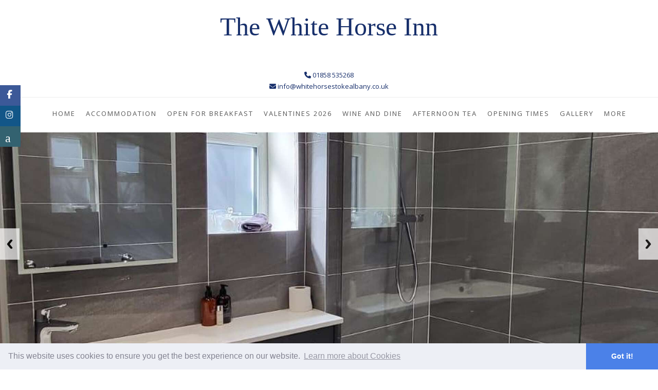

--- FILE ---
content_type: text/html
request_url: https://www.whitehorsestokealbany.co.uk/rooms
body_size: 17837
content:
<!DOCTYPE html><html lang="en"><head><script async src="https://www.googletagmanager.com/gtag/js?id=UA-145664661-2"></script><script>window.dataLayer = window.dataLayer || [];function gtag(){dataLayer.push(arguments);}gtag('js', new Date());gtag('config', 'UA-145664661-2');</script><meta charset="UTF-8"><title>Hotel Rooms - The White Horse Inn, Near Market Harborough and Croby</title><meta name="description" content="The White Horse Inn, near Market Harborough provides accommodation & bed and breakfast in Medbourne near market harborough"/><meta name="og:description" content="The White Horse Inn, near Market Harborough provides accommodation & bed and breakfast in Medbourne near market harborough"/><meta name="og:title" content="Hotel Rooms - The White Horse Inn, Near Market Harborough and Croby"/><meta name="keywords" content="Hotel in stoke Albany, Hotel near me, Bed and Breakfast in Leicestershire, White horse inn & restaurant, accommodation near me, accommodation stoke Albany, accommodation Leicestershire, B&B stoke Albany, B&B near me, B&B Leicestershire, hotel with breakfast and dinner included, Corby hotel , market Harborough accommodation, market Harborough bed & breakfast"/><meta name="viewport" content="width=device-width, initial-scale=1"><link rel="shortcut icon" href="/favicon.ico" type="image/x-icon"/><link rel="apple-touch-icon" href="https://cdn.hotels.uk.com/favicon-png/20269/082b9a3b2117f780da6602aa77d6d7b5/160.png"><link rel="icon" href="https://cdn.hotels.uk.com/favicon/20269/082b9a3b2117f780da6602aa77d6d7b5/48.ico"><meta name="author" content="The White Horse Inn - https://www.whitehorsestokealbany.co.uk" /><meta name="copyright" content="&copy; The White Horse Inn" /><meta http-equiv="content-language" content="en" /><link rel="canonical" href="https://www.whitehorsestokealbany.co.uk/rooms"/><meta name="DC.Date" content="0000-00-00 00:00:00"><meta name="Robots" content="index,follow" /><style type="text/css">article,aside,details,figcaption,figure,footer,header,hgroup,main,nav,section,summary{display:block}html{font-family:sans-serif;-webkit-text-size-adjust:100%;-ms-text-size-adjust:100%}body{margin:0}a{background:0 0}b,strong{font-weight:700}hr{height:0;-moz-box-sizing:content-box;box-sizing:content-box}img{border:0}button,input,select,textarea{margin:0;font-family:inherit;font-size:100%}button,input{line-height:normal}button,select{text-transform:none}button,html input[type=button],input[type=reset],input[type=submit]{cursor:pointer;-webkit-appearance:button}table{border-collapse:collapse;border-spacing:0}*,:after,:before{-webkit-box-sizing:border-box;-moz-box-sizing:border-box;box-sizing:border-box}html{font-size:62.5%;-webkit-tap-highlight-color:transparent}body{font-family:"Helvetica Neue",Helvetica,Arial,sans-serif;font-size:14px;line-height:1.428571429;color:#333;background-color:#fff}button,input,select,textarea{font-family:inherit;font-size:inherit;line-height:inherit}a{color:#428bca;text-decoration:none}img{vertical-align:middle}hr{margin-top:20px;margin-bottom:20px;border:0;border-top:1px solid #eee}.h1,.h2,.h3,.h4,.h5,.h6,h1,h2,h3,h4,h5,h6{font-family:"Helvetica Neue",Helvetica,Arial,sans-serif;font-weight:500;line-height:1.1;color:inherit}h1,h2,h3{margin-top:20px;margin-bottom:10px}h4,h5,h6{margin-top:10px;margin-bottom:10px}.h2,h2{font-size:30px}.h3,h3{font-size:24px}.h4,h4{font-size:18px}.h5,h5{font-size:14px}.h6,h6{font-size:12px}p{margin:0 0 10px}.text-center{text-align:center}ol,ul{margin-top:0;margin-bottom:10px}ol ol,ol ul,ul ol,ul ul{margin-bottom:0}address{margin-bottom:20px;font-style:normal;line-height:1.428571429}.container{padding-right:15px;padding-left:15px;margin-right:auto;margin-left:auto}.container:after,.container:before{display:table;content:" "}.container:after{clear:both}.container:after,.container:before{display:table;content:" "}.container:after{clear:both}.container{width:750px}.row{margin-right:-15px !important;margin-left:-15px !important;}.row:after,.row:before{display:table;content:" "}.row:after{clear:both}.row:after,.row:before{display:table;content:" "}.row:after{clear:both}.col-lg-1,.col-lg-10,.col-lg-11,.col-lg-12,.col-lg-2,.col-lg-3,.col-lg-4,.col-lg-5,.col-lg-6,.col-lg-7,.col-lg-8,.col-lg-9,.col-md-1,.col-md-10,.col-md-11,.col-md-12,.col-md-2,.col-md-3,.col-md-4,.col-md-5,.col-md-6,.col-md-7,.col-md-8,.col-md-9,.col-sm-1,.col-sm-10,.col-sm-11,.col-sm-12,.col-sm-2,.col-sm-3,.col-sm-4,.col-sm-5,.col-sm-6,.col-sm-7,.col-sm-8,.col-sm-9,.col-xs-1,.col-xs-10,.col-xs-11,.col-xs-12,.col-xs-2,.col-xs-3,.col-xs-4,.col-xs-5,.col-xs-6,.col-xs-7,.col-xs-8,.col-xs-9{position:relative;min-height:1px;padding-right:15px;padding-left:15px}.col-xs-1,.col-xs-10,.col-xs-11,.col-xs-12,.col-xs-2,.col-xs-3,.col-xs-4,.col-xs-5,.col-xs-6,.col-xs-7,.col-xs-8,.col-xs-9{float:left}.col-xs-12{width:100%}.col-sm-1,.col-sm-10,.col-sm-11,.col-sm-12,.col-sm-2,.col-sm-3,.col-sm-4,.col-sm-5,.col-sm-6,.col-sm-7,.col-sm-8,.col-sm-9{float:left}.col-sm-4{width:33.33333333333333%}table{max-width:100%;background-color:transparent}.caret{display:inline-block;width:0;height:0;margin-left:2px;vertical-align:middle;border-top:4px solid;border-right:4px solid transparent;border-left:4px solid transparent}.dropdown{position:relative}.dropdown-menu{position:absolute;top:100%;left:0;z-index:1000;display:none;float:left;min-width:160px;padding:5px 0;margin:2px 0 0;font-size:14px;list-style:none;background-color:#fff;border:1px solid #ccc;border:1px solid rgba(0,0,0,.15);border-radius:4px;-webkit-box-shadow:0 6px 12px rgba(0,0,0,.175);box-shadow:0 6px 12px rgba(0,0,0,.175);background-clip:padding-box}.clearfix:after,.clearfix:before{display:table;content:" "}.clearfix:after{clear:both}body:after{content:url([data-uri]) url([data-uri]) url([data-uri]);display:none}body{font-family:"Open Sans",Arial,Helvetica,sans-serif;font-size:13px;line-height:1.7em;color:#727272;background:#f5f5f5;margin:0;padding:0}header{background:#fff}h1,h2{font-weight:lighter}h3,h4,h5,h6{font-weight:500;color:#333}footer h3,footer h6,footerh4,footerh5{font-weight:500;color:#fff}h2{font-size:28px;color:#b99247;letter-spacing:-2px;line-height:inherit;margin-top:0}h3{letter-spacing:-1px;margin-top:0}a{color:#6a4a3d}#logo{text-align:center}#logo .inner{margin:20px 0 20px 0;display:inline-block}#logo .contact_info{margin:20px;text-align:right;position:absolute;top:10px;right:0}.logo{font-family:corbert_condenseditalic;font-size:50px;color:#b99247}.logo span{line-height:1.3}#content{padding:60px 0 60px 0;text-shadow:none !important;}.feature{text-align:center}.feature i{display:inline-block;margin-bottom:20px;float:none;color:#555;-webkit-box-shadow:inset 1px 1px 1px 1px rgba(00,00,00,.1);box-shadow:inset 1px 1px 1px 1px rgba(00,00,00,.1);border-radius:10px;text-align:center;padding:20px;background:#e4d1a3}.description{width:95%;line-height:18px}.btn-book-container{position:relative;width:auto;text-align:right}.btn-book{position:absolute;color:#fff;background:#cd333f;width:60px;height:60px;padding:0;padding-top:12px;padding-left:2px;text-align:center;line-height:1.2em;text-transform:uppercase;margin-top:-17px;right:-17px;z-index:100;text-shadow:none;border-radius:60px;-moz-border-radius:60px;-webkit-border-radius:60px;border:solid 6px #f5f5f5;text-decoration:none;font-size:10px}#mainmenu-container{border-top:solid 1px #eee;text-align:center;width:100%;height:100dvh;position:relative; background:white}#mainmenu{color:#333;font-weight:400;font-size:13px;letter-spacing:0;display:inline-block;text-align:left;text-transform:uppercase;letter-spacing:2px;margin:0!important}#mainmenu ul{float:right;margin:0 0;padding:0 0;height:30px}#mainmenu li{margin:0 0;padding:0 0;float:left;display:inline;list-style:none;position:relative}#mainmenu a{display:block;padding:20px 10px 20px 10px;text-decoration:none;color:#555}#mainmenu li ul{width:170px;height:auto;position:absolute;top:100%;left:0;z-index:10;display:none}.selectnav{display:none}.mobile-menu-toggle{display:none;position:absolute;top:30px;right:20px;background:transparent;border:none;padding:10px;cursor:pointer;z-index:1001;width:40px;height:40px;flex-direction:column;justify-content:space-around;align-items:center}.mobile-menu-toggle span{display:block;width:30px;height:3px;background:#333;transition:all .3s ease;border-radius:2px}.mobile-menu-close{display:none;position:fixed;top:20px;left:50%;transform:translateX(-50%);background:transparent;border:none;font-size:48px;cursor:pointer;z-index:10002;color:#333;line-height:1;padding:0;width:50px;height:50px;font-weight:300}@media (max-width: 768px){.mobile-menu-toggle{display:flex}.mobile-menu-close{display:none}.selectnav{display:none !important}#mainmenu-container{position:fixed;top:0;left:-100%;width:100%;height:100vh;background:#ffffff;z-index:10000;transition:left .4s ease;overflow-y:auto;padding:100px 30px 40px;text-align:center;border:none}#mainmenu-container.menu-open{left:0}#mainmenu-container.menu-open .mobile-menu-close{display:block}#mainmenu{display:block !important;width:100%;text-align:center;float:none;max-width:400px;margin:0 auto}#mainmenu ul{float:none;height:auto;margin:0;padding:0}#mainmenu li{float:none;display:block;width:100%;margin:0;border-bottom:none}#mainmenu>li{margin-bottom:0}#mainmenu>li>a{padding:18px 20px;display:block;font-size:14px;letter-spacing:2.5px;text-transform:uppercase;font-weight:500;color:#333;transition:all .3s ease}#mainmenu>li>a:hover{background:transparent;color:#666}#mainmenu li ul{position:static;width:100%;background:transparent;margin-top:0;padding-top:0}#mainmenu li ul li{border-bottom:none;margin:0}#mainmenu li ul li a{padding:12px 20px;font-size:13px;letter-spacing:1.5px;text-transform:capitalize;color:#555;font-weight:400}#mainmenu li ul li a:hover{background:transparent;color:#333}#mainmenu .dropdown-menu{position:static;display:none;box-shadow:none;border:none;background:transparent;margin:0;padding:0;border-radius:0}#mainmenu .dropdown.open .dropdown-menu{display:block}#mainmenu .dropdown-toggle{position:relative;padding-right:40px !important}#mainmenu .caret{position:absolute;right:20px;top:50%;margin-top:-3px;border-top:6px solid #333;border-right:6px solid transparent;border-left:6px solid transparent;transition:transform .3s ease}#mainmenu .open .caret{transform:rotate(180deg)}#mainmenu .open>a{color:#333}}@media (min-width: 769px){.mobile-menu-toggle{display:none !important}.mobile-menu-close{display:none !important}}footer{background:linear-gradient(rgba(0,0,0,.3),rgba(0,0,0,.3)),#b99247;color:#fff;padding:20px 0 20px 0;margin-top:20px}footer a{color:#fff}footer h3{font-size:20px}.subfooter{margin:40px 0 -20px 0;background:#b99247;padding:20px 0 20px 0}.subfooter ul{margin:0;padding:0;float:right}.subfooter li{display:inline;padding:0 10px 0 0}.subfooter a{color:#fff}#toTop{z-index:1555;display:none;text-decoration:none;position:fixed;bottom:10px;right:10px;overflow:hidden;width:51px;height:51px;border:none;text-indent:-999px;background:url([data-uri]) no-repeat left top}.callbacks_container{position:relative;top:0;left:0}#slider{text-align:center;height:auto}.callbacks_nav.prev{left:0}.callbacks_nav.next{right:0}hr{border:none;height:10px;background:url([data-uri]) center no-repeat;margin-top:0!important;margin-bottom:0!important}address span{display:block}.container{padding-left:0!important;padding-right:0!important}.DynamicContent p{line-height:22px;text-align:left}h2{margin-top:40px;font-weight:200;color:#333}.room{background:#f8f6f6}.tagline{font-size:24px}.room-features-home{margin-top:0}.room-features-home{margin:10px 0;padding:0;list-style:none}.room-features-home li{line-height:1.6em;width:100%}.room-features-home li i{margin-right:15px;color:#6a4a3d}#mainmenu li ul{width:auto!important}::-webkit-input-placeholder{color:#fff;font-size:11px}.bottom-book-slider{position:absolute;bottom:-60px;width:100%;height:60px;line-height:60px;background:url([data-uri]);border-bottom:solid 3px #e4b248}.bottom-book-slider{color:#fff;font-size:12px;letter-spacing:.0725em;z-index:1000}.callbacks_container{position:relative;top:0;left:0}.rslides li{overflow:hidden!important}.rslides li img{min-height:400px!important; object-fit: cover;}@media screen and (max-width: 992px) {.rslides li img{min-height:300px!important; object-fit: cover;}}@media screen and (max-width: 600px) {.rslides li img{min-height:200px!important; object-fit: cover;}}.rslides{position:relative;list-style:none;overflow:hidden;width:100%;padding:0;margin:0}.rslides li{-webkit-backface-visibility:hidden;position:absolute;display:none;width:100%;left:0;top:0}.rslides li:first-child{position:relative;display:block;float:left}.rslides img{display:block;float:left;width:100%;border:0}.callbacks_container{position:relative;float:left;width:100%}.callbacks{position:relative;list-style:none;overflow:hidden;width:100%;padding:0;margin:0}.callbacks li{position:absolute;width:100%;left:0;top:0}.callbacks img{display:block;position:relative;z-index:1;width:100%;border:0}.callbacks_nav{position:absolute;-webkit-tap-highlight-color:transparent;top:40%;left:1%;opacity:.7;z-index:3;text-indent:-9999px;overflow:hidden;text-decoration:none;height:61px;width:38px;background:transparent url([data-uri]) no-repeat left top}.callbacks_nav.next{left:auto;background-position:right top;right:1%}.fa{display:inline-block;font:normal normal normal 14px/1 FontAwesome;font-size:inherit;text-rendering:auto;-webkit-font-smoothing:antialiased;-moz-osx-font-smoothing:grayscale}.fa-2x{font-size:2em}.fa-check-square-o:before{content:"\f046"}.fa-thumbs-o-up:before{content:"\f087"}.fa-phone:before{content:"\f095"}.fa-envelope:before{content:"\f0e0"}.fa-instagram:before{content:"\f16d"}.fa-bed:before,.fa-hotel:before{content:"\f236"}.fa-calendar-check-o:before{content:"\f274"}.fancybox-lock-test{overflow-y:hidden!important}.social-media{position:fixed;left:0;top:50px;z-index:9999}.social-media ul{padding:0;margin:0;list-style-type:none}.social-media ul li .social-content{float:left;display:none;min-width:300px;padding:10px}.social-media>ul>li>a{width:40px;height:40px;display:inline-block;font-size:1.3em;color:#fff;text-align:center;text-decoration:none!important}.social-media>ul>li>a:before{content:'';display:inline-block;height:100%;vertical-align:middle}#instagram a{background:#125688}.room-image{position:relative;overflow:hidden}.button-style-1 a{background:#172f6b !important;}</style><link href="/css/a2e865b4b00211c8826123ffd28e9a99.css" rel="stylesheet" type="text/css"><link href="https://maxcdn.bootstrapcdn.com/font-awesome/4.7.0/css/font-awesome.min.css" rel="stylesheet" integrity="sha384-wvfXpqpZZVQGK6TAh5PVlGOfQNHSoD2xbE+QkPxCAFlNEevoEH3Sl0sibVcOQVnN" crossorigin="anonymous"><link href="/css/d437e7217ad0bffa12321a749fd20e70.css" rel="stylesheet" type="text/css"><link href="/css/8d58e8417f6f34ec575e468428f28e36.css" rel="stylesheet"><link href="/css/ec62c3f826ff54509b4f572097c6f212.css" rel="stylesheet"><noscript><link rel="stylesheet" href="/css/a2e865b4b00211c8826123ffd28e9a99.css"><link href="https://maxcdn.bootstrapcdn.com/font-awesome/4.7.0/css/font-awesome.min.css" rel="stylesheet" integrity="sha384-wvfXpqpZZVQGK6TAh5PVlGOfQNHSoD2xbE+QkPxCAFlNEevoEH3Sl0sibVcOQVnN" crossorigin="anonymous"><link rel="stylesheet" href="/css/d437e7217ad0bffa12321a749fd20e70.css"><link rel="stylesheet" href="/css/8d58e8417f6f34ec575e468428f28e36.css"><link rel="stylesheet" href="/css/ec62c3f826ff54509b4f572097c6f212.css"></noscript><style type="text/css">.mobile-menu-toggle{display:none;position:absolute;top:20px;right:15px;background:transparent;border:none;padding:12px;cursor:pointer;z-index:1001;width:50px;height:50px;flex-direction:column;justify-content:center;align-items:center;gap:7px;transition:all .3s ease}.mobile-menu-toggle span{display:block;width:28px;height:2px;background:#2c2c2c;transition:all .3s cubic-bezier(0.4,0,0.2,1);border-radius:1px;margin:0}.mobile-menu-close{display:none;position:fixed;top:20px;right:20px;background:transparent;border:none;font-size:36px;cursor:pointer;z-index:10002;color:#2c2c2c;line-height:1;padding:8px;width:50px;height:50px;font-weight:300;transition:all .3s ease}@media (max-width: 768px){.subfooter ul{display: inline-grid;float:left;}.subfooter .span5{margin-bottom: 15px;;}#toTop{bottom:30px;}.subfooter{ margin:0; padding:20px !important;}.row {margin-right: -0 !important;margin-left: 0 !important;}.mobile-menu-toggle{display:flex !important}.mobile-menu-close{display:none}.selectnav{display:none !important}#mainmenu-container{position:fixed !important;top:0 !important;left:-100% !important;width:100% !important;height:100vh !important;background:#ffffff !important;z-index:10000 !important;transition:left .35s cubic-bezier(0.4,0,0.2,1) !important;overflow-y:auto !important;padding:100px 0 60px !important;text-align:left !important;border:none !important}#mainmenu-container.menu-open{left:0 !important}#mainmenu-container.menu-open .mobile-menu-close{display:block !important}#mainmenu{display:block !important;width:100% !important;text-align:left !important;float:none !important;max-width:600px !important;margin:0 auto !important;padding:0 40px !important}#mainmenu ul{float:none !important;height:auto !important;margin:0 !important;padding:0 !important}#mainmenu li{float:none !important;display:block !important;width:100% !important;margin:0 0 2px 0 !important;border-bottom:none !important;text-align:left !important;opacity:0;animation:slideInMenu .4s ease forwards}#mainmenu>li{margin-bottom:0 !important}#mainmenu>li:nth-child(1){animation-delay:.08s}#mainmenu>li:nth-child(2){animation-delay:.12s}#mainmenu>li:nth-child(3){animation-delay:.16s}#mainmenu>li:nth-child(4){animation-delay:.2s}#mainmenu>li:nth-child(5){animation-delay:.24s}#mainmenu>li:nth-child(6){animation-delay:.28s}#mainmenu>li:nth-child(7){animation-delay:.32s}#mainmenu>li:nth-child(8){animation-delay:.36s}#mainmenu>li>a{padding:18px 0 !important;display:block !important;font-size:16px !important;letter-spacing:0.5px !important;text-transform:none !important;font-weight:400 !important;color:#2c2c2c !important;transition:all .25s ease !important;background:transparent !important;text-align:left !important;border-bottom:1px solid #f0f0f0 !important}#mainmenu>li>a:hover{background:transparent !important;color:#666 !important;padding-left:8px !important}#mainmenu li a{background:transparent !important}#mainmenu li a:hover{background:transparent !important;color:#666 !important}#mainmenu li:hover a{background:transparent !important}#mainmenu li ul{position:static !important;width:100% !important;background:transparent !important;margin-top:0 !important;padding-top:8px !important;margin-bottom:8px !important;padding-left:20px !important}#mainmenu li ul li{border-bottom:none !important;margin:0 !important;text-align:left !important;opacity:1 !important;animation:none !important}#mainmenu li ul li a{padding:12px 0 !important;font-size:15px !important;letter-spacing:0.3px !important;text-transform:none !important;color:#666 !important;font-weight:400 !important;background:transparent !important;text-align:left !important;border-bottom:none !important}#mainmenu li ul li a:hover{background:transparent !important;color:#333 !important;padding-left:6px !important}#mainmenu .dropdown-menu{position:static !important;display:none !important;box-shadow:none !important;border:none !important;background:transparent !important;margin:0 !important;padding:0 !important;border-radius:0 !important}#mainmenu li.open .dropdown-menu{display:block !important}#mainmenu .dropdown.open .dropdown-menu{display:block !important}#mainmenu>li{position:relative !important}#mainmenu>li>a{position:relative !important}#mainmenu .caret-wrapper{display:inline-block !important;position:absolute !important;right:0 !important;top:0 !important;bottom:0 !important;margin:0 !important;padding:18px 12px !important;cursor:pointer !important;z-index:10 !important;transition:all .3s ease !important}#mainmenu .caret{display:inline-block !important;width:auto !important;height:auto !important;border:0 !important;vertical-align:middle !important;font-size:14px !important;transition:transform .3s cubic-bezier(0.4,0,0.2,1) !important;margin-left:0 !important;color:#999 !important}#mainmenu .caret:before{content:'\f078';font-family:FontAwesome;display:inline-block}#mainmenu li.open .caret{transform:rotate(180deg) !important;color:#666 !important}#mainmenu .open>a{background:transparent !important}@keyframes slideInMenu{from{opacity:0;transform:translateX(-20px)}to{opacity:1;transform:translateX(0)}}}@media (min-width: 769px){.mobile-menu-toggle{display:none !important}.mobile-menu-close{display:none !important}#mainmenu .caret-wrapper{display:none !important}}.callbacks_nav.next {left: auto;background-position: right top;right: 0;}.linkColor{color: #172f6b;}h1 {color:#172f6b;}h2, h3 {color: #172f6b;}#welcome #wbox1 h1 {color: #172f6b;}a {color: #172f6b;}#header{background: #172f6b;}#menu_sm a {color: #172f6b;}.link-styleBook a {background: #172f6b;}.bookingWidget{clear:both;}footer, #booking{background:#777;}.subfooter {background:#555;}@media (min-width: 769px){#mainmenu li a:hover, #mainmenu li a:hover, .feature i, #mainmenu li:hover a {color:#fff;background:#172f6b;}.dropdown-menu li a {cursor: pointer;background:#122656;}.dropdown-menu li a:hover, .dropdown-menu li a:focus, .dropdown-menu li a:active {background:#172f6b !important;}}.dropdown-toggle:hover, .dropdown-toggle:focus {background:#122656;}#mainmenu a:hover {background:#172f6b !important;}#mainmenu li li a {background: #172f6b !important;}@media (min-width: 769px){#mainmenu li:hover a {background: #172f6b !important;}#mainmenu li li a:hover {background: #172f6b !important;}}.btn-book {background: #172f6b !important;}.logo{color:#172f6b}.logo:hover, .logo:focus, .logo:active{color:#0e1c40;text-decoration:none;}.subfooter {opacity:0.5;}.bottom-book-slider i {color:#fff !important;}.book-slider input, .book-slider select {border: solid 1px #fff !important;}datepicker td.active, .datepicker td.active:hover {background-color: #172f6b !important;}datepicker td.active, .datepicker td.active {background-color: #172f6b !important;}.bottom-book-slider {background:#172f6b !important;border-bottom: solid 3px #172f6b !important;}.quick-reservation input, .quick-reservation select {border-color: #172f6b !important;}.quick-reservation {border-color: #172f6b !important;}.quick-reservation .title-quick .line {background: #172f6b !important;}.quick-reservation select {height: 30px;border-color: #172f6b !important;background: transparent;color: #FFFFFF;padding-left: 10px;width: 100%;}.quick-reservation input, .quick-reservation select {border-color: #172f6b !important;}.quick-reservation {border-color: #172f6b !important;}.quick-reservation .title-quick .line {background: #172f6b !important;}.quick-reservation input[type="submit"] {background: #172f6b !important;}.flex-control-paging li a.flex-active {background: #172f6b !important;}.room-gallery{margin-left:-15px;}.flex-direction-nav a {top: 45% !important;}#box1 .accordion-toggle:after {font-family: 'FontAwesome';content: "\f106";float: right;color: grey;padding-right:30px;}#box1 .accordion-toggle.collapsed:after {content: "\f107";}label{font-family: "Open Sans",Arial,Helvetica,sans-serif;font-size:13px;font-weight: normal;}.button-style-1 a{font-family: "Open Sans",Arial,Helvetica,sans-serif;font-size: 13px;}.flex-control-thumbs img{height:50px;}.flex-control-thumbs li{padding:1px;width:10%;}.flex-control-thumbs{margin:0;}@media (max-width: 1338px){#logo .contact_info {margin: 20px;text-align: center;position: relative;}}@media (max-width: 768px){#booking, #content, #subheader, footer, header{}footer .container {}.cc-theme-edgeless.cc-window{width: 100dvw;}}.description{overflow-wrap: break-word;}</style><style></style><script src="https://ajax.googleapis.com/ajax/libs/jquery/1.11.3/jquery.min.js"></script></head><body class="homepage"><link href="/css/fd00ee47a3be045ac6c5057582dea7f2.css" rel="stylesheet" /><link href="/css/80761112695f4caed30c2c1791c039a6.css" rel="stylesheet" /><style>:root {--social-count:4;}.tripadvisor-icon {height: 35px;vertical-align: middle;margin: 0 -5px 3px -10px;}</style><div class="social-media"><ul><li id="facebook"><a href="https://www.facebook.com/@whitehorsestokealbany1" target="_blank"><i class="fa fa-facebook"></i></a></li><li id="instagram"><a href="https://www.instagram.com/@whitehorsestokealbany1" target="_blank"><i class="fa fa-instagram"></i></a></li><li id="queensborough_reviews"><div class="social-content"><iframe src="https://secure.hotels.uk.com/review-aggregate-iframe-custom.php?HotelID=7736&bgcolor=122656&textcolor=fff&linkcolor=122656&token=557455e6ba798ab5656e6f90e997b0fc&rad=0&rs=1" width="215" height="160" style="border:0; background-color: transparent;"></iframe></div><a href="#"><i class="faa-queens-logo fa-x3"></i></a></li></ul></div><header><div id="logo"><div class="inner"><a href="/" class="logo"><span style="text-align: center !important; display: block;">The White Horse Inn</span><span class="tagline" style="text-align: center !important;"></span></a></div><div class="contact_info"><a href="tel:01858 535268" class="_tel"><span><i class="fa fa-phone linkColor" aria-hidden="true"></i> 01858 535268</span></a><br><a href="mailto:info@whitehorsestokealbany.co.uk" class="_email"><span><i class="fa fa-envelope linkColor" aria-hidden="true"></i> info@whitehorsestokealbany.co.uk</span></a></div><button class="mobile-menu-toggle" aria-label="Toggle navigation"><span></span><span></span><span></span></button></div><div id="mainmenu-container"><button class="mobile-menu-close" aria-label="Close navigation">×</button><ul id="mainmenu"><li><a href="/">Home</a></li><li><a href="rooms">Accommodation</a><span class="caret-wrapper"><span class="caret"></span></span><ul class="dropdown-menu"><li><a href="booking">Book Online</a></li><li><a href="tariff">Tariff and Terms</a></li></ul></li><li><a href="breakfast">Open for Breakfast</a></li><li><a href="valentines-2026">Valentines 2026</a></li><li><a href="wine-and-dine">Wine and Dine</a></li><li><a href="afternoon-tea-2026">Afternoon Tea</a></li><li><a href="our-opening-times">Opening Times</a></li><li><a href="gallery">Gallery</a></li><li class="dropdown"><a href="javascript:void" class="dropdown-toggle" type="button" data-toggle="dropdown">More<span class="caret-wrapper"><span class="caret"></span></span></a><ul class="dropdown-menu"><li><a href="reviews">Reviews</a></li><li><a href="contact">Get In Touch</a></li><li><a href="attractions">Attractions</a></li></ul></li><div class="clear"></div></ul></div></header><div id="slider"><div class="callbacks_container"><ul class="rslides pic_slider"><li><img src="https://cdn.hotels.uk.com/image/238353/8ccb81f8a64a79715f09499fca191847/1920/700/c/e17c738a59f8790b876a2b7495be857d.jpg" alt="Slider 0"></li><li><img src="https://cdn.hotels.uk.com/image/257274/d649bc8f748711c446d8abccf3614191/1920/700/c/f36fc2fecb3e45792d7dd315b40ec691.jpg" alt="Slider 1"></li><li><img src="https://cdn.hotels.uk.com/image/238182/6a1c5c3cd971394c303bf116f6ee4a6e/1920/700/c/98b0c7b3316083f8b3d21678f87ae942.jpg" alt="Slider 2"></li><li><img src="https://cdn.hotels.uk.com/image/238312/9173f7bbf555a246f0b5ffe72e39f93a/1920/700/c/f21ddf79486fc42cee04df9ae5b0cddf.jpg" alt="Slider 3"></li></ul><div class="bottom-book-slider"><div class="container"><div class="row pos-center"><h3 class="formerror" style="color:#fff; display:none;"></h3></div></div></div></div></div><div class="clearfix"></div><div id="content"><div class="container"><div class="row"><div class="col-md-9"><h1>Accommodation</h1><div class="DynamicContent"><p></p></div></div><div class="col-md-3"><div id="box1"><h2>Book Online</h2><div id="qbook_widget"><script src="https://secure.hotels.uk.com/js/widgets.js" data-qbook="7736" data-token="557455e6ba798ab5656e6f90e997b0fc" data-widget="5" data-version="3"></script></div><div style="clear: both;"></div><br /></div></div></div></div></div><footer><div class="container"><div class="row"><div class="span7"><h3>Latest Reviews</h3><p>What a great findThe staff were amazingFood was wonderfulRooms beautifulWe will definitely be back- <strong><em>Helen H</em></strong> </p><p>We stayed 2 nights with an excellent dinner and freshly cooked breakfast. The room and en suite were of a high standard, quiet with a great mattress. Staff were all friendly and very attentive. - <strong><em>Judith Davies </em></strong> </p><p>We stayed at the Inn for several days in order to attend a family wedding in the area. My elderly mother was with us. The staffcould not have been better. They were happy to help with anything we asked. They even let us take a piece of coal and wood to ´first foot’ family. The rooms were lovely and the beds very comfortable. The food at the inn is exceptional. We had a 90th birthday party for my mother and the staff helped make it very special. Overall I highly recommend- <strong><em>Gillean J</em></strong> </p></div><div class="span3"><h3>Our Address</h3><address><strong>The White Horse Inn</strong><br />1 Harborough Road<br />Stoke Albany<br />Market Harborough<br />LE16 8PY<br /><span><a href="tel:01858 535268" class="_tel"><i class="fa fa-phone" aria-hidden="true"></i> 01858 535268</a></span><span><i class="fa fa-envelope" aria-hidden="true"></i> <a href="mailto:info@whitehorsestokealbany.co.uk">info@whitehorsestokealbany.co.uk</a></span></address></div></div></div><div class="subfooter"><div class="container"><div class="row"><div class="span5">&copy; Copyright 2026<span class="poweredBy"></span></div><div class="span7"><nav><ul><li><a href="/">Home</a></li><li><a href="/rooms">Accommodation</a></li><li><a href="/booking">Book Online</a></li><li><a href="/tariff">Tariff and Terms</a></li><li><a href="/breakfast">Open for Breakfast</a></li><li><a href="/valentines-2026">Valentines 2026</a></li><li><a href="/wine-and-dine">Wine and Dine</a></li><li><a href="/afternoon-tea-2026">Afternoon Tea</a></li><li><a href="/our-opening-times">Opening Times</a></li><li><a href="/gallery">Gallery</a></li><li><a href="/reviews">Reviews</a></li><li><a href="/contact">Get In Touch</a></li><li><a href="/attractions">Attractions</a></li><li><a href="https://cdn.hotels.uk.com/privacy-policy/IDsFQdP5Iw0NknmV09Q2WMe8r" target="_blank">Privacy Policy</a></li></ul><div class="clear"></div></nav></div></div></div></div></footer><script src="/js/9b10e54941945714579521a49e187020.js"></script><script src="/js/8486905579851f6c16d651fc303adfb9.js?v=3"></script><script type="text/javascript">$(document).ready(function() {function loadColors(){if(!$('.room-grid-data')) return;var ColorData = $('.room-grid-data').data();if(!ColorData) return;if(ColorData.bdrcolor) $('.color-change').css('border-color', ColorData.bdrcolor);if(ColorData.bgcolor) $('.color-change').css('background-color', ColorData.bgcolor);if(ColorData.color) $('.color-change').css('color', ColorData.color);}function jumpToPage(){$('.select-room-jump').on('change', function(){var jm = $(this).val();if(jm !== '') window.location.href = jm;});}function toggleFac(){$('.room-facilities').click(function(){var that = $(this);var eIFac = that.parents().eq(3).find('.extraInfo-Faclities');(eIFac.hasClass('hidden')) ? eIFac.removeClass('hidden') : eIFac.addClass('hidden');});}function resizeRoomDivs(divOne, divTwo){if(!$(divOne + ' ' + divTwo)) return;var hArray = [];$('.room-info').find(divTwo).each(function(){var h = $(this).height();hArray.push(h);});var max = Math.max.apply(null, hArray);$(divOne).find(divTwo).each(function(){$(this).height(max);});}loadPoweredBy();loadColors();jumpToPage();setTimeout(function(){LoadImages2();resizeRoomDivs('.room-info', 'h3.gdlr-room-title');resizeRoomDivs('.room-info', '.room-desc');}, 50);toggleFac();$(".fancybox").fancybox({preload:0});});function LoadImagesAll(){LoadImages('.our-rooms-page', '.home-room-box.our-room-info', '.room-image','.img-load', true);LoadImages('.our-rooms-page', '.rg-info', '.room-image','.img-load', true);LoadImages('.home-page-img', '.our-room-info', '.room-image', '.img-load', true);}function LoadImages2(){var $orp = $('.our-rooms-page');var $ori = $('.our-room-info');if($orp.length > 0){$ori.each(function(){var $that = $(this);if (isInViewport($that)){var id = $that.attr('id'); LazyLoadBGImagesSimple('#' + id,'.auto-img','.img-load', true);};});};};function LoadImages($orpName, $oriName, $attachedName, $dataDivName, $LoadDiv, logit){var $orp = $($orpName);var $ori = $($oriName);if($orp.length > 0){$ori.each(function(){var $that = $(this);if (isInViewport($that)){var id = $that.attr('id');LazyLoadBGImagesSimple('#' + id, $attachedName, $dataDivName, $LoadDiv, logit);}})}};setTimeout(function(){LoadImagesAll()}, 500);$(window).on('resize scroll', function() {setTimeout(function(){LoadImagesAll();LoadImages2();}, 500);});</script><script type="text/javascript">var HotelID = 7736;if ($(window).width() > 768) {selectnav('mainmenu');}$(document).ready(function() {var $menuContainer = $('#mainmenu-container');var $menuToggle = $('.mobile-menu-toggle');var $menuClose = $('.mobile-menu-close');var $body = $('body');var $mainmenu = $('#mainmenu');function showProperMenu() {if ($(window).width() <= 768) {$mainmenu.show();$('.selectnav').hide();} else {$mainmenu.show();}}showProperMenu();$(window).on('resize', showProperMenu);$menuToggle.on('click', function() {$menuContainer.addClass('menu-open');$body.css('overflow', 'hidden');});$menuClose.on('click', function() {$menuContainer.removeClass('menu-open');$body.css('overflow', '');});$('#mainmenu .caret-wrapper, #mainmenu .caret').on('click', function(e) {if ($(window).width() <= 768) {e.preventDefault();e.stopPropagation();var $li = $(this).closest('li');var wasOpen = $li.hasClass('open');$('#mainmenu li.open').removeClass('open');if (!wasOpen) {$li.addClass('open');}return false;}});$('#mainmenu > li > a').on('click', function(e) {if ($(window).width() <= 768) {var $li = $(this).closest('li');if ($li.find('.dropdown-menu').length === 0) {$menuContainer.removeClass('menu-open');$body.css('overflow', '');}}});$('#mainmenu .dropdown-menu a').on('click', function() {if ($(window).width() <= 768) {$menuContainer.removeClass('menu-open');$body.css('overflow', '');}});});</script><div id="qbook_widget_rc"><script src="https://secure.hotels.uk.com/js/widgets.js" data-qbook="7736" data-widget="6" data-token="557455e6ba798ab5656e6f90e997b0fc"></script></div></body></html><!--Page Cached @ 14-01-2026 13:46:58-->
<!--Cached Expires @ 13-02-2026 13:46:58-->

--- FILE ---
content_type: text/css
request_url: https://www.whitehorsestokealbany.co.uk/css/d9593142ea5a55422e1ba31ce8060c1b.css
body_size: 4830
content:
 /*
    content.css
    - A simple css for basic formatting
    - Used to format the built-in snippets (content blocks) in ContentBuilder.js
    - You can adjust or customize this css according to your site design
    - Can be combined with popular css frameworks
*/
@import url('//fonts.googleapis.com/css?family=Open+Sans:300,400,600,800&display=swap'); /* default font */
@import url("https://secure.hotels.uk.com/Core/Views/DynamicWebsite/assets/ionicons/css/ionicons.min.css"); /* Icon support */


/**********************************
    Adjustment for css frameworks
***********************************/

/* For UIKit */
html { color:#000; }

/* For Material Design Lite */
.mdl-cell { margin-top:0px;margin-bottom:0px; }

/* Images' default margin */
.container img { margin:1.4rem 0 1rem; }

/**********************************
    Default Typography
***********************************/

/* html { font-size: 100%; }
/* body {
    margin: 0;
    font-family: "Open Sans", sans-serif;
    font-size: 100%;
    line-height: 2;
    font-weight: 300;
}
p, td, li, label {
    font-size: 1.07rem;
    line-height: 2;
    font-weight: 300;
} */
h1, h2, h3, h4, h5, h6 {
    font-family: "Open Sans", sans-serif;
    font-weight: 300;
    letter-spacing: 0px;
    line-height: 1.4;
}

h1 {font-size: 2.36rem;margin:0.4rem 0;}
h2 {font-size: 2rem;margin:0.6rem 0;}
h3 {font-size: 1.73rem;margin:0.7rem 0;}
h4 {font-size: 1.6rem;margin:0.8rem 0;}
h5 {font-size: 1.48rem;margin:0.8rem 0;}
h6 {font-size: 1.3rem;margin:0.8rem 0;}
p {margin:1rem 0;}

/* .display { margin-bottom: 0.5rem;  }
.display h1 {
    font-weight: 800;
    font-size: 3rem;
    line-height:1.4;
    text-transform: uppercase;
}
.display p {
    font-size: 1.3rem;
    font-style: italic;
}  */

@media all and (max-width: 1024px) {
    h1 {font-size: 2rem;}
    h2 {font-size: 1.73rem;}
    h3 {font-size: 1.6rem;}
    h4 {font-size: 1.48rem;}
    h5 {font-size: 1.3rem;font-weight:bold;}
    h6 {font-size: 1rem;font-weight:bold;}
    /* .display h1 { font-size: 2.2rem; }
    .display p { font-size: 1.1rem; } */
}


/**********************************
    Basic Elements
***********************************/

/* a, a:hover, a:active, a:visited, a:focus {color: #009E91;}  */
hr {background:none;background-color: transparent;border:none;border-top: rgba(0, 0, 0, 0.18) 1px solid;margin: 30px 0 25px;padding: 5px;}
img {max-width:100%;}
figure {margin:0}
/*ol, ul {line-height: inherit; font-weight: inherit;}
ul {
    list-style: initial;
    padding-left: 20px;
}
ul li {
    list-style: initial;
}
ol {padding-left: 20px;}
*/
table td {padding:12px;}
pre {
    font-family: courier;
    font-size: 1rem;
    white-space: pre-wrap;
    line-height: 1.4;
    padding: 15px;
    background: rgba(0, 0, 0, 0.03);
}
blockquote {margin:16px 40px;}
b, strong {
    font-weight: 600;
}
sup {
    vertical-align: super;
}
sub {
    vertical-align: sub;
}

/**********************************
    Simple Grid
    (if css framework not used)
***********************************/
.container {
    margin: initial auto;
    /* max-width: 980px; */
}
@media (min-width: 40rem) {
    .column {
        float: left;
        padding-left: 1rem; /* beta3 */
        padding-right: 1rem; /* beta3 */
        -moz-box-sizing: border-box;
        -webkit-box-sizing: border-box;
        box-sizing: border-box;
    }
    .column.full { width: 100%; }
    .column.two-third { width: 66.7%; }
    .column.two-fourth { width: 75%; }
    .column.two-fifth { width: 80%; }
    .column.two-sixth { width: 83.3%; }
    .column.half { width: 50%; }
    .column.third { width: 33.3%; }
    .column.fourth { width: 25%; }
    .column.fifth { width: 20%; }
    .column.sixth { width: 16.6%; }
    .column.flow-opposite { float: right; }
}
.clearfix:before, .clearfix:after {content: " ";display: table;}
.clearfix:after {clear: both;}
.clearfix {*zoom: 1;}


/**********************************
    Useful Classes
***********************************/

.center {text-align:center}
.right {text-align:right}
.left {text-align:left}
.padding-20 {padding:20px}
.padding-25 {padding:25px}
.padding-30 {padding:30px}
.padding-35 {padding:35px}
.padding-40 {padding:40px}
@media all and (max-width: 540px) {
    /*.center {text-align:initial}
    .right {text-align:initial}
    .left {text-align:initial}*/
    .padding-20 {padding:0}
    .padding-25 {padding:0}
    .padding-30 {padding:0}
    .padding-35 {padding:0}
    .padding-40 {padding:0}
}

.margin-0 {margin:0 !important}
.margin-20 {margin:20px !important}
.margin-25 {margin:25px !important}
.margin-30 {margin:30px !important}
.margin-35 {margin:35px !important}
.margin-40 {margin:40px !important}
.is-card { display:table; background-color:#fff;  }
.is-card > * { display:table; }
.is-card-circle { width:280px; height: 280px; border-radius:500px; padding:70px; margin:0 auto; }
@media all and (max-width: 540px) {
    .is-card-circle { zoom:0.7; -moz-transform: scale(0.7); }
}
.is-card-content-centered { display:table-cell;vertical-align:middle;text-align:center; }
.max-390 { max-width:390px;margin:0 auto; }
.shadow-1 { /* card */
    -webkit-box-shadow: 0 1px 3px rgba(0,0,0, 0.12), 0 1px 2px rgba(0,0,0, 0.24);
    -moz-box-shadow: 0 1px 3px rgba(0,0,0, 0.12), 0 1px 2px rgba(0,0,0, 0.24);
    box-shadow: 0 1px 3px rgba(0,0,0, 0.12), 0 1px 2px rgba(0,0,0, 0.24);
}
.shadow-2 { /* screenshot */
    -webkit-box-shadow: 0 30px 50px rgba(0, 0, 0, 0.15);
    -moz-box-shadow: 0 30px 50px rgba(0, 0, 0, 0.15);
    box-shadow: 0 30px 50px rgba(0, 0, 0, 0.15);
}
.shadow-3 { /* highlight */
    -webkit-box-shadow: 0 0px 100px rgba(0, 0, 0, 0.2);
    -moz-box-shadow: 0 0px 100px rgba(0, 0, 0, 0.2);
    box-shadow: 0 0px 100px rgba(0, 0, 0, 0.2);
}

img.circle {border-radius:500px;margin-top:0;}
img.bordered {border: #ccc 1px solid;}

.embed-responsive {position: relative;display:block;height:0;padding:0;overflow:hidden;margin-top: 1.4em;margin-bottom: 1em;}
.embed-responsive.embed-responsive-16by9 {padding-bottom: 56.25%;}
.embed-responsive.embed-responsive-4by3 {padding-bottom: 75%;}
.embed-responsive iframe {position: absolute;top:0;bottom:0;left:0;width:100%;height:100%;border:0;}

.list {position:relative;margin:1.5em 0;box-shadow:none;}
.list > i {position:absolute;left:-3px;top:7px;font-size:1.7em;line-height:1;}
.list > h2, .list > h3 {margin: 0 0 0 50px !important; line-height: 1.2 !important;}
.list > p {margin: 5px 0 0 50px !important}

.quote {position:relative;margin:1.5em 0;}
.quote > i {position: absolute;top: -10px; left: -7px;font-size: 2em;}
.quote > small {margin-left:50px;opacity: 0.7;font-size: 1em;}
.quote > p {margin-left:50px;font-size: 1.5em;}
@media all and (max-width: 540px) {
    .quote > i {left: -15px;font-size:1.5em;}
    .quote > small {margin-left:20px;ont-size: 1em;}
    .quote > p {margin-left:20px;font-size: 1.2em;}
}

.is-social {line-height:1;margin-bottom:1.5em}
.is-social a > i {text-decoration:none;color:#333;font-size:1.2em;margin:0 15px;-webkit-transition: all 0.1s ease-in-out;transition: all 0.1s ease-in-out;}
.is-social a:first-child > i {margin:0 15px 0 0}
.is-social a:last-child > i {margin:0 0 0 15px}
.is-social a:hover > i {color:#08c9b9;}
.is-light-text .is-social a > i {color:#fff}
.is-light-text .is-social a:hover > i {color:#fff}
.is-dark-text .is-social a > i {color:#000}
.is-dark-text .is-social a:hover > i {color:#000}

.is-rounded-button-big {}
.is-rounded-button-big a {display:inline-block;text-align:center;margin:0 20px;border-radius: 500px; width: 110px; height: 110px;background-color: #aaa;overflow: hidden;}
.is-rounded-button-big a i {display:inline-block;width:100%;height:100%;vertical-align:middle;color:#ffffff;font-size:40px;line-height: 110px;}
.is-rounded-button-big a:first-child {margin:0 20px 0 0;}
.is-rounded-button-big a:last-child {margin:0 0 0 20px;}

.is-rounded-button-medium {}
.is-rounded-button-medium a {display:inline-block;text-align:center;margin:0 20px;border-radius: 500px; width: 70px; height: 70px;background-color: #aaa;overflow: hidden;}
.is-rounded-button-medium a i {display:inline-block;width:100%;height:100%;vertical-align:middle;color:#ffffff;font-size:30px;line-height: 70px;}
.is-rounded-button-medium a:first-child {margin:0 20px 0 0;}
.is-rounded-button-medium a:last-child {margin:0 0 0 20px;}

.is-boxed-button-big {display:inline-block;}
.is-boxed-button-big a {display:table;float:left;text-align:center;margin:0 30px 0 0;width: 110px; height: 110px;background-color: #aaa;}
.is-boxed-button-big a i {display:table-cell;width:100%;height:100%;vertical-align:middle;color:#ffffff;font-size:40px}

.is-boxed-button-big2 {display:inline-block;}
.is-boxed-button-big2 a {display:table;float:left;text-align:center;margin:0 30px 0 0;width: 150px; height: 70px;background-color: #aaa;}
.is-boxed-button-big2 a i {display:table-cell;width:100%;height:100%;vertical-align:middle;color:#ffffff;font-size:35px}

.is-boxed-button-medium {display:inline-block;}
.is-boxed-button-medium a {display:table;float:left;text-align:center;margin:0 30px 0 0;width: 70px; height: 70px;background-color: #aaa;}
.is-boxed-button-medium a i {display:table-cell;width:100%;height:100%;vertical-align:middle;color:#ffffff;font-size:30px}

.is-boxed-button-medium2 {display:inline-block;}
.is-boxed-button-medium2 a {display:table;float:left;text-align:center;margin:0 30px 0 0;width: 100px; height: 50px;background-color: #aaa;}
.is-boxed-button-medium2 a i {display:table-cell;width:100%;height:100%;vertical-align:middle;color:#ffffff;font-size:25px}

.is-boxed-button-small {display:inline-block;}
.is-boxed-button-small a {display:table;float:left;text-align:center;margin:0 20px 0 0;width: 50px; height: 50px;background-color: #aaa;}
.is-boxed-button-small a i {display:table-cell;width:100%;height:100%;vertical-align:middle;color:#ffffff;font-size:20px}

.height-20 {height:20px}
.height-40 {height:40px}
.height-60 {height:60px}
.height-80 {height:80px}
.height-100 {height:100px}
.height-120 {height:120px}
.height-140 {height:140px}
.height-160 {height:160px}
.height-180 {height:180px}
.height-200 {height:200px}
.height-220 {height:220px}
.height-240 {height:240px}
.height-260 {height:260px}
.height-280 {height:280px}
.height-300 {height:300px}
@media (max-width: 640px) {
    .height-20 {height:20px}
    .height-40 {height:30px}
    .height-60 {height:40px}
    .height-80 {height:45px}
    .height-100 {height:50px}
    .height-120 {height:55px}
    .height-140 {height:60px}
    .height-160 {height:65px}
    .height-180 {height:70px}
    .height-200 {height:75px}
    .height-220 {height:80px}
    .height-240 {height:85px}
    .height-260 {height:90px}
    .height-280 {height:95px}
    .height-300 {height:100px}
}

.size-12 {font-size:12px !important}
.size-14 {font-size:14px !important}
.size-16 {font-size:16px !important}
.size-18 {font-size:18px !important}
.size-21 {font-size:21px !important}
.size-24 {font-size:24px !important}
.size-28 {font-size:28px !important}
.size-32 {font-size:32px !important}
.size-35 {font-size:35px !important}
.size-38 {font-size:38px !important}
.size-42 {font-size:42px !important}
.size-46 {font-size:46px !important}
.size-48 {font-size:48px !important}
.size-50 {font-size:50px !important}
.size-54 {font-size:54px !important}
.size-60 {font-size:60px !important}
.size-64 {font-size:64px !important}
.size-68 {font-size:68px !important}
.size-72 {font-size:72px !important}
.size-76 {font-size:76px !important}
.size-80 {font-size:80px !important}
.size-84 {font-size:84px !important}
.size-88 {font-size:88px !important}
.size-92 {font-size:92px !important}
.size-96 {font-size:96px !important}
.size-100 {font-size:100px !important}
.size-104 {font-size:104px !important}
.size-108 {font-size:108px !important}
.size-112 {font-size:112px !important}
.size-116 {font-size:116px !important}
.size-120 {font-size:120px !important}
.size-124 {font-size:124px !important}
.size-128 {font-size:128px !important}
.size-132 {font-size:132px !important}
.size-136 {font-size:136px !important}
.size-140 {font-size:140px !important}
.size-144 {font-size:144px !important}
.size-148 {font-size:148px !important}
.size-152 {font-size:152px !important}
.size-156 {font-size:156px !important}
.size-160 {font-size:160px !important}
.size-164 {font-size:164px !important}
.size-168 {font-size:168px !important}
.size-172 {font-size:172px !important}
.size-176 {font-size:176px !important}
.size-180 {font-size:180px !important}
.size-184 {font-size:184px !important}
.size-188 {font-size:188px !important}
.size-192 {font-size:192px !important}
.size-196 {font-size:196px !important}
.size-200 {font-size:200px !important}
.size-204 {font-size:204px !important}
.size-208 {font-size:208px !important}
.size-212 {font-size:212px !important}
.size-216 {font-size:216px !important}
.size-220 {font-size:220px !important}

@media all and (max-width: 1024px) {
    .size-12 {font-size:12px !important}
    .size-14 {font-size:14px !important}
    .size-16 {font-size:16px !important}
    .size-18 {font-size:18px !important}
    .size-21 {font-size:21px !important}
    .size-24 {font-size:24px !important}
    .size-28 {font-size:28px !important}
    .size-32 {font-size:32px !important}
    .size-35 {font-size:35px !important}
    .size-38 {font-size:38px !important}
    .size-42 {font-size:42px !important}
    .size-46 {font-size:46px !important}
    .size-48 {font-size:48px !important}
    .size-50 {font-size:50px !important}
    .size-54 {font-size:54px !important}
    .size-60 {font-size:60px !important}
    .size-64 {font-size:64px !important}
    .size-68 {font-size:68px !important}
    .size-72 {font-size:72px !important}
    .size-76 {font-size:73px !important}
    .size-80 {font-size:74px !important}
    .size-84 {font-size:75px !important}
    .size-88 {font-size:76px !important}
    .size-92 {font-size:77px !important}
    .size-96 {font-size:78px !important}
    .size-100 {font-size:79px !important}
    .size-104 {font-size:80px !important}
    .size-108 {font-size:81px !important}
    .size-112 {font-size:82px !important}
    .size-116 {font-size:84px !important}
    .size-120 {font-size:85px !important}
    .size-124 {font-size:86px !important}
    .size-128 {font-size:87px !important}
    .size-132 {font-size:88px !important}
    .size-136 {font-size:89px !important}
    .size-140 {font-size:90px !important}
    .size-144 {font-size:91px !important}
    .size-148 {font-size:92px !important}
    .size-152 {font-size:93px !important}
    .size-156 {font-size:94px !important}
    .size-160 {font-size:95px !important}
    .size-164 {font-size:96px !important}
    .size-168 {font-size:97px !important}
    .size-172 {font-size:98px !important}
    .size-176 {font-size:99px !important}
    .size-180 {font-size:100px !important}
    .size-184 {font-size:111px !important}
    .size-188 {font-size:112px !important}
    .size-192 {font-size:113px !important}
    .size-196 {font-size:114px !important}
    .size-200 {font-size:115px !important}
    .size-204 {font-size:116px !important}
    .size-208 {font-size:117px !important}
    .size-212 {font-size:118px !important}
    .size-216 {font-size:119px !important}
    .size-220 {font-size:120px !important}
}

@media all and (max-width: 640px) {
    .size-12 {font-size:12px !important}
    .size-14 {font-size:14px !important}
    .size-16 {font-size:16px !important}
    .size-18 {font-size:18px !important}
    .size-21 {font-size:21px !important}
    .size-24 {font-size:22px !important}
    .size-28 {font-size:24px !important}
    .size-32 {font-size:26px !important}
    .size-35 {font-size:28px !important}
    .size-38 {font-size:30px !important}
    .size-42 {font-size:32px !important}
    .size-46 {font-size:34px !important}
    .size-48 {font-size:36px !important}
    .size-50 {font-size:36px !important}
    .size-54 {font-size:36px !important}
    .size-60 {font-size:36px !important}
    .size-64 {font-size:36px !important}
    .size-68 {font-size:36px !important}
    .size-72 {font-size:36px !important}
    .size-76 {font-size:36px !important}
    .size-80 {font-size:36px !important}
    .size-84 {font-size:36px !important}
    .size-88 {font-size:36px !important}
    .size-92 {font-size:36px !important}
    .size-96 {font-size:36px !important}
    .size-100 {font-size:36px !important}
    .size-104 {font-size:36px !important}
    .size-108 {font-size:36px !important}
    .size-112 {font-size:36px !important}
    .size-116 {font-size:36px !important}
    .size-120 {font-size:36px !important}
    .size-124 {font-size:36px !important}
    .size-128 {font-size:36px !important}
    .size-132 {font-size:36px !important}
    .size-136 {font-size:36px !important}
    .size-140 {font-size:36px !important}
    .size-144 {font-size:36px !important}
    .size-148 {font-size:36px !important}
    .size-152 {font-size:36px !important}
    .size-156 {font-size:36px !important}
    .size-160 {font-size:36px !important}
    .size-164 {font-size:36px !important}
    .size-168 {font-size:36px !important}
    .size-172 {font-size:36px !important}
    .size-176 {font-size:36px !important}
    .size-180 {font-size:36px !important}
    .size-184 {font-size:36px !important}
    .size-188 {font-size:36px !important}
    .size-192 {font-size:36px !important}
    .size-196 {font-size:36px !important}
    .size-200 {font-size:36px !important}
    .size-204 {font-size:36px !important}
    .size-208 {font-size:36px !important}
    .size-212 {font-size:36px !important}
    .size-216 {font-size:36px !important}
    .size-220 {font-size:36px !important}
}

/* If text wrapped with span-style during editing, don't apply the fix here (See line59) */
.size-12 span {font-size:12px !important}
.size-14 span {font-size:14px !important}
.size-16 span {font-size:16px !important}
.size-18 span {font-size:18px !important}
.size-21 span {font-size:21px !important}
.size-24 span {font-size:24px !important}
.size-28 span {font-size:28px !important}
.size-32 span {font-size:32px !important}
.size-35 span {font-size:35px !important}
.size-38 span {font-size:38px !important}
.size-42 span {font-size:42px !important}
.size-46 span {font-size:46px !important}
.size-48 span {font-size:48px !important}
.size-50 span {font-size:50px !important}
.size-54 span {font-size:54px !important}
.size-60 span {font-size:60px !important}
.size-64 span {font-size:64px !important}
.size-68 span {font-size:68px !important}
.size-72 span {font-size:72px !important}
.size-76 span {font-size:76px !important}
.size-80 span {font-size:80px !important}
.size-84 span {font-size:84px !important}
.size-88 span {font-size:88px !important}
.size-92 span {font-size:92px !important}
.size-96 span {font-size:96px !important}
.size-100 span {font-size:100px !important}
.size-104 span {font-size:104px !important}
.size-108 span {font-size:108px !important}
.size-112 span {font-size:112px !important}
.size-116 span {font-size:116px !important}
.size-120 span {font-size:120px !important}
.size-124 span {font-size:124px !important}
.size-128 span {font-size:128px !important}
.size-132 span {font-size:132px !important}
.size-136 span {font-size:136px !important}
.size-140 span {font-size:140px !important}
.size-144 span {font-size:144px !important}
.size-148 span {font-size:148px !important}
.size-152 span {font-size:152px !important}
.size-156 span {font-size:156px !important}
.size-160 span {font-size:160px !important}
.size-164 span {font-size:164px !important}
.size-168 span {font-size:168px !important}
.size-172 span {font-size:172px !important}
.size-176 span {font-size:176px !important}
.size-180 span {font-size:180px !important}
.size-184 span {font-size:184px !important}
.size-188 span {font-size:188px !important}
.size-192 span {font-size:192px !important}
.size-196 span {font-size:196px !important}
.size-200 span {font-size:200px !important}
.size-204 span {font-size:204px !important}
.size-208 span {font-size:208px !important}
.size-212 span {font-size:212px !important}
.size-216 span {font-size:216px !important}
.size-220 span {font-size:220px !important}

@media all and (max-width: 1024px) {
    .size-12 span {font-size:12px !important}
    .size-14 span {font-size:14px !important}
    .size-16 span {font-size:16px !important}
    .size-18 span {font-size:18px !important}
    .size-21 span {font-size:21px !important}
    .size-24 span {font-size:24px !important}
    .size-28 span {font-size:28px !important}
    .size-32 span {font-size:32px !important}
    .size-35 span {font-size:35px !important}
    .size-38 span {font-size:38px !important}
    .size-42 span {font-size:42px !important}
    .size-46 span {font-size:46px !important}
    .size-48 span {font-size:48px !important}
    .size-50 span {font-size:50px !important}
    .size-54 span {font-size:54px !important}
    .size-60 span {font-size:60px !important}
    .size-64 span {font-size:64px !important}
    .size-68 span {font-size:68px !important}
    .size-72 span {font-size:72px !important}
    .size-76 span {font-size:73px !important}
    .size-80 span {font-size:74px !important}
    .size-84 span {font-size:75px !important}
    .size-88 span {font-size:76px !important}
    .size-92 span {font-size:77px !important}
    .size-96 span {font-size:78px !important}
    .size-100 span {font-size:79px !important}
    .size-104 span {font-size:80px !important}
    .size-108 span {font-size:81px !important}
    .size-112 span {font-size:82px !important}
    .size-116 span {font-size:84px !important}
    .size-120 span {font-size:85px !important}
    .size-124 span {font-size:86px !important}
    .size-128 span {font-size:87px !important}
    .size-132 span {font-size:88px !important}
    .size-136 span {font-size:89px !important}
    .size-140 span {font-size:90px !important}
    .size-144 span {font-size:91px !important}
    .size-148 span {font-size:92px !important}
    .size-152 span {font-size:93px !important}
    .size-156 span {font-size:94px !important}
    .size-160 span {font-size:95px !important}
    .size-164 span {font-size:96px !important}
    .size-168 span {font-size:97px !important}
    .size-172 span {font-size:98px !important}
    .size-176 span {font-size:99px !important}
    .size-180 span {font-size:100px !important}
    .size-184 span {font-size:111px !important}
    .size-188 span {font-size:112px !important}
    .size-192 span {font-size:113px !important}
    .size-196 span {font-size:114px !important}
    .size-200 span {font-size:115px !important}
    .size-204 span {font-size:116px !important}
    .size-208 span {font-size:117px !important}
    .size-212 span {font-size:118px !important}
    .size-216 span {font-size:119px !important}
    .size-220 span {font-size:120px !important}
}

@media all and (max-width: 640px) {
    .size-12 span {font-size:12px !important}
    .size-14 span {font-size:14px !important}
    .size-16 span {font-size:16px !important}
    .size-18 span {font-size:18px !important}
    .size-21 span {font-size:21px !important}
    .size-24 span {font-size:22px !important}
    .size-28 span {font-size:24px !important}
    .size-32 span {font-size:26px !important}
    .size-35 span {font-size:28px !important}
    .size-38 span {font-size:30px !important}
    .size-42 span {font-size:32px !important}
    .size-46 span {font-size:34px !important}
    .size-48 span {font-size:36px !important}
    .size-50 span {font-size:36px !important}
    .size-54 span {font-size:36px !important}
    .size-60 span {font-size:36px !important}
    .size-64 span {font-size:36px !important}
    .size-68 span {font-size:36px !important}
    .size-72 span {font-size:36px !important}
    .size-76 span {font-size:36px !important}
    .size-80 span {font-size:36px !important}
    .size-84 span {font-size:36px !important}
    .size-88 span {font-size:36px !important}
    .size-92 span {font-size:36px !important}
    .size-96 span {font-size:36px !important}
    .size-100 span {font-size:36px !important}
    .size-104 span {font-size:36px !important}
    .size-108 span {font-size:36px !important}
    .size-112 span {font-size:36px !important}
    .size-116 span {font-size:36px !important}
    .size-120 span {font-size:36px !important}
    .size-124 span {font-size:36px !important}
    .size-128 span {font-size:36px !important}
    .size-132 span {font-size:36px !important}
    .size-136 span {font-size:36px !important}
    .size-140 span {font-size:36px !important}
    .size-144 span {font-size:36px !important}
    .size-148 span {font-size:36px !important}
    .size-152 span {font-size:36px !important}
    .size-156 span {font-size:36px !important}
    .size-160 span {font-size:36px !important}
    .size-164 span {font-size:36px !important}
    .size-168 span {font-size:36px !important}
    .size-172 span {font-size:36px !important}
    .size-176 span {font-size:36px !important}
    .size-180 span {font-size:36px !important}
    .size-184 span {font-size:36px !important}
    .size-188 span {font-size:36px !important}
    .size-192 span {font-size:36px !important}
    .size-196 span {font-size:36px !important}
    .size-200 span {font-size:36px !important}
    .size-204 span {font-size:36px !important}
    .size-208 span {font-size:36px !important}
    .size-212 span {font-size:36px !important}
    .size-216 span {font-size:36px !important}
    .size-220 span {font-size:36px !important}
}

@media all and (max-width: 1024px) {
    .margin-left-1024-reset {margin-left:0px !important;}
    .margin-right-1024-reset {margin-right:0px !important;}
}

.letter-spacing-25 {letter-spacing:25px !important}
.letter-spacing-24 {letter-spacing:24px !important}
.letter-spacing-23 {letter-spacing:23px !important}
.letter-spacing-22 {letter-spacing:22px !important}
.letter-spacing-21 {letter-spacing:21px !important}
.letter-spacing-20 {letter-spacing:20px !important}
.letter-spacing-19 {letter-spacing:19px !important}
.letter-spacing-18 {letter-spacing:18px !important}
.letter-spacing-17 {letter-spacing:17px !important}
.letter-spacing-16 {letter-spacing:16px !important}
.letter-spacing-15 {letter-spacing:15px !important}
.letter-spacing-14 {letter-spacing:14px !important}
.letter-spacing-13 {letter-spacing:13px !important}
.letter-spacing-12 {letter-spacing:12px !important}
.letter-spacing-11 {letter-spacing:11px !important}
.letter-spacing-10 {letter-spacing:10px !important}
.letter-spacing-9 {letter-spacing:9px !important}
.letter-spacing-8 {letter-spacing:8px !important}
.letter-spacing-7 {letter-spacing:7px !important}
.letter-spacing-6 {letter-spacing:6px !important}
.letter-spacing-5 {letter-spacing:5px !important}
.letter-spacing-4 {letter-spacing:4px !important}
.letter-spacing-3 {letter-spacing:3px !important}
.letter-spacing-2 {letter-spacing:2px !important}
.letter-spacing-1 {letter-spacing:1px !important}

@media all and (max-width: 1024px) {
    .letter-spacing-25 {letter-spacing:5px !important}
    .letter-spacing-24 {letter-spacing:5px !important}
    .letter-spacing-23 {letter-spacing:5px !important}
    .letter-spacing-22 {letter-spacing:5px !important}
    .letter-spacing-21 {letter-spacing:5px !important}
    .letter-spacing-20 {letter-spacing:5px !important}
    .letter-spacing-19 {letter-spacing:5px !important}
    .letter-spacing-18 {letter-spacing:5px !important}
    .letter-spacing-17 {letter-spacing:5px !important}
    .letter-spacing-16 {letter-spacing:5px !important}
    .letter-spacing-15 {letter-spacing:5px !important}
    .letter-spacing-14 {letter-spacing:5px !important}
    .letter-spacing-13 {letter-spacing:5px !important}
    .letter-spacing-12 {letter-spacing:5px !important}
    .letter-spacing-11 {letter-spacing:5px !important}
    .letter-spacing-10 {letter-spacing:5px !important}
    .letter-spacing-9 {letter-spacing:5px !important}
    .letter-spacing-8 {letter-spacing:4px !important}
    .letter-spacing-7 {letter-spacing:4px !important}
    .letter-spacing-6 {letter-spacing:3px !important}
    .letter-spacing-5 {letter-spacing:3px !important}
}


/**********************************
    Title Styles
***********************************/

.is-light-text * {color: #fff;}
.is-dark-text * {color: #000;}

/* Style 1 */

.is-title1-96 {margin-top:20px;margin-bottom:20px;}
.is-title1-80 {margin-top:15px;margin-bottom:15px;}
.is-title1-64 {margin-top:15px;margin-bottom:15px;}
.is-title1-48 {margin-top:15px;margin-bottom:15px;}
.is-title1-32 {margin-top:15px;margin-bottom:15px;}

/* Style 2 */

.is-title2-96 {margin-top:25px;margin-bottom:20px;}
.is-title2-80 {margin-top:20px;margin-bottom:15px;}
.is-title2-64 {margin-top:20px;margin-bottom:15px;}
.is-title2-48 {margin-top:15px;margin-bottom:15px;}
.is-title2-32 {margin-top:10px;margin-bottom:15px;}

/* Style 3 */

.is-title3-96 {margin-top:30px;margin-bottom:35px;padding:20px 0;border-top:#000 2px solid;border-bottom:#000 2px solid;}
.is-title3-80 {margin-top:25px;margin-bottom:33px;padding:20px 0;border-top:#000 2px solid;border-bottom:#000 2px solid;}
.is-title3-64 {margin-top:20px;margin-bottom:30px;padding:18px 0;border-top:#000 2px solid;border-bottom:#000 2px solid;}
.is-title3-48 {margin-top:20px;margin-bottom:25px;padding:18px 0;border-top:#000 2px solid;border-bottom:#000 2px solid;}
.is-title3-32 {margin-top:20px;margin-bottom:20px;padding:15px 0;border-top:#000 2px solid;border-bottom:#000 2px solid;}

.is-light-text .is-title3-96 {border-top:#fff 2px solid;border-bottom:#fff 2px solid;}
.is-light-text .is-title3-80 {border-top:#fff 2px solid;border-bottom:#fff 2px solid;}
.is-light-text .is-title3-64 {border-top:#fff 2px solid;border-bottom:#fff 2px solid;}
.is-light-text .is-title3-48 {border-top:#fff 2px solid;border-bottom:#fff 2px solid;}
.is-light-text .is-title3-32 {border-top:#fff 2px solid;border-bottom:#fff 2px solid;}

.is-dark-text .is-title3-96 {border-top:#000 2px solid;border-bottom:#000 2px solid;}
.is-dark-text .is-title3-80 {border-top:#000 2px solid;border-bottom:#000 2px solid;}
.is-dark-text .is-title3-64 {border-top:#000 2px solid;border-bottom:#000 2px solid;}
.is-dark-text .is-title3-48 {border-top:#000 2px solid;border-bottom:#000 2px solid;}
.is-dark-text .is-title3-32 {border-top:#000 2px solid;border-bottom:#000 2px solid;}

/* Style 4 */

.is-title4-96 {margin-top:30px;margin-bottom:35px;padding:20px 30px;border:#000 2px solid;}
.is-title4-80 {margin-top:25px;margin-bottom:33px;padding:20px 30px;border:#000 2px solid;}
.is-title4-64 {margin-top:20px;margin-bottom:30px;padding:18px 28px;border:#000 2px solid;}
.is-title4-48 {margin-top:20px;margin-bottom:25px;padding:18px 25px;border:#000 2px solid;}
.is-title4-32 {margin-top:20px;margin-bottom:20px;padding:15px 20px;border:#000 2px solid;}

.is-light-text .is-title4-96 {border:#fff 2px solid;}
.is-light-text .is-title4-80 {border:#fff 2px solid;}
.is-light-text .is-title4-64 {border:#fff 2px solid;}
.is-light-text .is-title4-48 {border:#fff 2px solid;}
.is-light-text .is-title4-32 {border:#fff 2px solid;}

.is-dark-text .is-title4-96 {border:#000 2px solid;}
.is-dark-text .is-title4-80 {border:#000 2px solid;}
.is-dark-text .is-title4-64 {border:#000 2px solid;}
.is-dark-text .is-title4-48 {border:#000 2px solid;}
.is-dark-text .is-title4-32 {border:#000 2px solid;}

/* Style 5 */

.is-title5-96 {margin-top:10px;margin-bottom:35px;padding-bottom:25px;border-bottom:#000 2px solid;}
.is-title5-80 {margin-top:10px;margin-bottom:33px;padding-bottom:25px;border-bottom:#000 2px solid;}
.is-title5-64 {margin-top:10px;margin-bottom:30px;padding-bottom:20px;border-bottom:#000 2px solid;}
.is-title5-48 {margin-top:10px;margin-bottom:25px;padding-bottom:20px;border-bottom:#000 2px solid;}
.is-title5-32 {margin-top:10px;margin-bottom:20px;padding-bottom:20px;border-bottom:#000 2px solid;}

.is-light-text .is-title5-96 {border-bottom:#fff 2px solid;}
.is-light-text .is-title5-80 {border-bottom:#fff 2px solid;}
.is-light-text .is-title5-64 {border-bottom:#fff 2px solid;}
.is-light-text .is-title5-48 {border-bottom:#fff 2px solid;}
.is-light-text .is-title5-32 {border-bottom:#fff 2px solid;}

.is-dark-text .is-title5-96 {border-bottom:#000 2px solid;}
.is-dark-text .is-title5-80 {border-bottom:#000 2px solid;}
.is-dark-text .is-title5-64 {border-bottom:#000 2px solid;}
.is-dark-text .is-title5-48 {border-bottom:#000 2px solid;}
.is-dark-text .is-title5-32 {border-bottom:#000 2px solid;}

/* Extra Title Styles */

.is-title-lite {letter-spacing:3px;word-spacing:5px;}
.is-title-lite.is-title3-96, .is-title-lite.is-title4-96, .is-title-lite.is-title5-96 {letter-spacing:4px;word-spacing:8px;}
.is-title-lite.is-title3-80, .is-title-lite.is-title4-80, .is-title-lite.is-title5-80 {letter-spacing:4px;word-spacing:8px;}
.is-title-lite.is-title3-64, .is-title-lite.is-title4-64, .is-title-lite.is-title5-64 {letter-spacing:4px;word-spacing:8px;}
.is-title-lite.is-title3-48, .is-title-lite.is-title4-48, .is-title-lite.is-title5-48 {letter-spacing:4px;word-spacing:8px;}
.is-title-lite.is-title3-32, .is-title-lite.is-title4-32, .is-title-lite.is-title5-32 {letter-spacing:3px;word-spacing:5px;}

.is-title-bold {font-weight:800;}
.is-title-bold.is-title3-96, .is-title-bold.is-title4-96, .is-title-bold.is-title5-96 {border-width:4px;}
.is-title-bold.is-title3-80, .is-title-bold.is-title4-80, .is-title-bold.is-title5-80 {border-width:4px;}
.is-title-bold.is-title3-64, .is-title-bold.is-title4-64, .is-title-bold.is-title5-64 {border-width:3px;}
.is-title-bold.is-title3-48, .is-title-bold.is-title4-48, .is-title-bold.is-title5-48 {border-width:3px;}
.is-title-bold.is-title3-32, .is-title-bold.is-title4-32, .is-title-bold.is-title5-32 {border-width:2px;}


/**********************************
    Into Styles
***********************************/

.is-info1 {margin-top:10px;margin-bottom:0px;font-style:italic;}
.is-info1.size-21 {margin-top:12px;}
.is-info1.size-24 {margin-top:15px;}

.is-info2 {margin-top:10px;margin-bottom:0px;}
.is-info2.size-21 {margin-top:12px;}
.is-info2.size-24 {margin-top:15px;}


/**********************************
    Buttons Styles
***********************************/

.is-btn,
a.is-btn {
    padding: 10px 50px;
    font-size: 1rem;
    line-height: 2rem;
    border-radius: 0;
    letter-spacing: 3px;
    display: inline-block;
    margin: 3px 0;
    font-weight: normal;
    text-align: center;
    text-decoration: none;
    cursor: pointer;
    background-image: none;
    border: 1px solid transparent;
    white-space: nowrap;
    -webkit-transition: all 0.16s ease;
    transition: all 0.16s ease;
    text-decoration:none;
    color: #000;
}
.is-btn:hover,.is-btn:visited,.is-btn:focus,
a.is-btn:hover,a.is-btn:visited,a.is-btn:focus {color:initial;text-decoration:initial;opacity:initial;} /* prevent overide */

/* ghost1 default */
.is-btn-ghost1,
a.is-btn-ghost1 { color: #000; border: 2px solid #111; }

/* ghost1 light-text */
.is-light-text .is-btn-ghost1,
.is-dark-text .is-light-text .is-btn-ghost1,
.is-light-text a.is-btn-ghost1,
.is-dark-text .is-light-text a.is-btn-ghost1  { color: #fff; border: 2px solid #fff;}

/* ghost1 dark-text */
.is-dark-text .is-btn-ghost1,
.is-light-text .is-dark-text .is-btn-ghost1,
.is-dark-text a.is-btn-ghost1,
.is-light-text .is-dark-text a.is-btn-ghost1 { color: #000; border: 2px solid #111; }

/* ghost2 default */
.is-btn-ghost2,
a.is-btn-ghost2 { color: #000; border: 2px solid #dcdcdc; background-color: #dcdcdc;}

/* ghost2 light-text */
.is-light-text .is-btn-ghost2,
.is-dark-text .is-light-text .is-btn-ghost2,
.is-light-text a.is-btn-ghost2,
.is-dark-text .is-light-text a.is-btn-ghost2  { color: #000; border: 2px solid #f9f9f9; background-color: #f9f9f9; }

/* ghost2 dark-text */
.is-dark-text .is-btn-ghost2,
.is-light-text .is-dark-text .is-btn-ghost2,
.is-dark-text a.is-btn-ghost2,
.is-light-text .is-dark-text a.is-btn-ghost2  { color: #000; border: 2px solid #d7d7d7; background-color: #d7d7d7; }

.is-btn.is-btn-small, .is-btn-small { padding: 5px 25px; font-size: 0.85em; }
.is-btn.is-upper, .is-upper { text-transform:uppercase; }
.is-btn.is-rounded-30, .is-rounded-30 { border-radius: 30px; }

/* backward compatible */
/* .btn {
    padding: 7px 25px;
    font-size: 1em;
    line-height: 2em;
    border-radius: 5px;
    letter-spacing: 1px;
    display: inline-block;
    margin-bottom: 0;
    font-weight: normal;
    text-align: center;
    text-decoration: none;
    vertical-align: middle;
    cursor: pointer;
    background-image: none;
    border: 1px solid transparent;
    white-space: nowrap;
    -webkit-transition: all 0.16s ease;
    transition: all 0.16s ease;
} */
/* .btn.btn-primary {color: #ffffff;background-color: #08c9b9;}
.btn.btn-primary:hover {color: #ffffff;background-color: #07b0a2;border-color: #07b0a2;}
.btn.btn-default {color: #333333;background-color: #d3d3d3;}
.btn.btn-default:hover {color: #111;background-color: #ccc;border-color: #ccc;} */


--- FILE ---
content_type: text/javascript
request_url: https://www.whitehorsestokealbany.co.uk/js/9b10e54941945714579521a49e187020.js
body_size: 42879
content:

if("undefined"==typeof jQuery)throw new Error("Bootstrap requires jQuery");+function(e){"use strict";function t(){var e=document.createElement("bootstrap"),t={WebkitTransition:"webkitTransitionEnd",MozTransition:"transitionend",OTransition:"oTransitionEnd otransitionend",transition:"transitionend"};for(var i in t)
if(void 0!==e.style[i])return{end:t[i]}}
e.fn.emulateTransitionEnd=function(t){var i=!1,n=this;e(this).one(e.support.transition.end,function(){i=!0});return setTimeout(function(){i||e(n).trigger(e.support.transition.end)},t),this},e(function(){e.support.transition=t()})}(jQuery),function(e){"use strict";var t='[data-dismiss="alert"]',i=function(i){e(i).on("click",t,this.close)};i.prototype.close=function(t){function i(){o.trigger("closed.bs.alert").remove()}
var n=e(this),a=n.attr("data-target");a||(a=n.attr("href"),a=a&&a.replace(/.*(?=#[^\s]*$)/,""));var o=e(a);t&&t.preventDefault(),o.length||(o=n.hasClass("alert")?n:n.parent()),o.trigger(t=e.Event("close.bs.alert")),t.isDefaultPrevented()||(o.removeClass("in"),e.support.transition&&o.hasClass("fade")?o.one(e.support.transition.end,i).emulateTransitionEnd(150):i())};var n=e.fn.alert;e.fn.alert=function(t){return this.each(function(){var n=e(this),a=n.data("bs.alert");a||n.data("bs.alert",a=new i(this)),"string"==typeof t&&a[t].call(n)})},e.fn.alert.Constructor=i,e.fn.alert.noConflict=function(){return e.fn.alert=n,this},e(document).on("click.bs.alert.data-api",t,i.prototype.close)}(jQuery),function(e){"use strict";var t=function(i,n){this.$element=e(i),this.options=e.extend({},t.DEFAULTS,n)};t.DEFAULTS={loadingText:"loading..."},t.prototype.setState=function(e){var t="disabled",i=this.$element,n=i.is("input")?"val":"html",a=i.data();e+="Text",a.resetText||i.data("resetText",i[n]()),i[n](a[e]||this.options[e]),setTimeout(function(){"loadingText"==e?i.addClass(t).attr(t,t):i.removeClass(t).removeAttr(t)},0)},t.prototype.toggle=function(){var e=this.$element.closest('[data-toggle="buttons"]'),t=!0;if(e.length){var i=this.$element.find("input");"radio"===i.prop("type")&&(i.prop("checked")&&this.$element.hasClass("active")?t=!1:e.find(".active").removeClass("active")),t&&i.prop("checked",!this.$element.hasClass("active")).trigger("change")}
t&&this.$element.toggleClass("active")};var i=e.fn.button;e.fn.button=function(i){return this.each(function(){var n=e(this),a=n.data("bs.button"),o="object"==typeof i&&i;a||n.data("bs.button",a=new t(this,o)),"toggle"==i?a.toggle():i&&a.setState(i)})},e.fn.button.Constructor=t,e.fn.button.noConflict=function(){return e.fn.button=i,this},e(document).on("click.bs.button.data-api","[data-toggle^=button]",function(t){var i=e(t.target);i.hasClass("btn")||(i=i.closest(".btn")),i.button("toggle"),t.preventDefault()})}(jQuery),function(e){"use strict";var t=function(t,i){this.$element=e(t),this.$indicators=this.$element.find(".carousel-indicators"),this.options=i,this.paused=this.sliding=this.interval=this.$active=this.$items=null,"hover"==this.options.pause&&this.$element.on("mouseenter",e.proxy(this.pause,this)).on("mouseleave",e.proxy(this.cycle,this))};t.DEFAULTS={interval:5e3,pause:"hover",wrap:!0},t.prototype.cycle=function(t){return t||(this.paused=!1),this.interval&&clearInterval(this.interval),this.options.interval&&!this.paused&&(this.interval=setInterval(e.proxy(this.next,this),this.options.interval)),this},t.prototype.getActiveIndex=function(){return this.$active=this.$element.find(".item.active"),this.$items=this.$active.parent().children(),this.$items.index(this.$active)},t.prototype.to=function(t){var i=this,n=this.getActiveIndex();return t>this.$items.length-1||0>t?void 0:this.sliding?this.$element.one("slid.bs.carousel",function(){i.to(t)}):n==t?this.pause().cycle():this.slide(t>n?"next":"prev",e(this.$items[t]))},t.prototype.pause=function(t){return t||(this.paused=!0),this.$element.find(".next, .prev").length&&e.support.transition.end&&(this.$element.trigger(e.support.transition.end),this.cycle(!0)),this.interval=clearInterval(this.interval),this},t.prototype.next=function(){return this.sliding?void 0:this.slide("next")},t.prototype.prev=function(){return this.sliding?void 0:this.slide("prev")},t.prototype.slide=function(t,i){var n=this.$element.find(".item.active"),a=i||n[t](),o=this.interval,s="next"==t?"left":"right",r="next"==t?"first":"last",l=this;if(!a.length){if(!this.options.wrap)return;a=this.$element.find(".item")[r]()}
this.sliding=!0,o&&this.pause();var c=e.Event("slide.bs.carousel",{relatedTarget:a[0],direction:s});if(!a.hasClass("active")){if(this.$indicators.length&&(this.$indicators.find(".active").removeClass("active"),this.$element.one("slid.bs.carousel",function(){var t=e(l.$indicators.children()[l.getActiveIndex()]);t&&t.addClass("active")})),e.support.transition&&this.$element.hasClass("slide")){if(this.$element.trigger(c),c.isDefaultPrevented())return;a.addClass(t),a[0].offsetWidth,n.addClass(s),a.addClass(s),n.one(e.support.transition.end,function(){a.removeClass([t,s].join(" ")).addClass("active"),n.removeClass(["active",s].join(" ")),l.sliding=!1,setTimeout(function(){l.$element.trigger("slid.bs.carousel")},0)}).emulateTransitionEnd(600)}else{if(this.$element.trigger(c),c.isDefaultPrevented())return;n.removeClass("active"),a.addClass("active"),this.sliding=!1,this.$element.trigger("slid.bs.carousel")}
return o&&this.cycle(),this}};var i=e.fn.carousel;e.fn.carousel=function(i){return this.each(function(){var n=e(this),a=n.data("bs.carousel"),o=e.extend({},t.DEFAULTS,n.data(),"object"==typeof i&&i),s="string"==typeof i?i:o.slide;a||n.data("bs.carousel",a=new t(this,o)),"number"==typeof i?a.to(i):s?a[s]():o.interval&&a.pause().cycle()})},e.fn.carousel.Constructor=t,e.fn.carousel.noConflict=function(){return e.fn.carousel=i,this},e(document).on("click.bs.carousel.data-api","[data-slide], [data-slide-to]",function(t){var i,n=e(this),a=e(n.attr("data-target")||(i=n.attr("href"))&&i.replace(/.*(?=#[^\s]+$)/,"")),o=e.extend({},a.data(),n.data()),s=n.attr("data-slide-to");s&&(o.interval=!1),a.carousel(o),(s=n.attr("data-slide-to"))&&a.data("bs.carousel").to(s),t.preventDefault()}),e(window).on("load",function(){e('[data-ride="carousel"]').each(function(){var t=e(this);t.carousel(t.data())})})}(jQuery),function(e){"use strict";var t=function(i,n){this.$element=e(i),this.options=e.extend({},t.DEFAULTS,n),this.transitioning=null,this.options.parent&&(this.$parent=e(this.options.parent)),this.options.toggle&&this.toggle()};t.DEFAULTS={toggle:!0},t.prototype.dimension=function(){return this.$element.hasClass("width")?"width":"height"},t.prototype.show=function(){if(!this.transitioning&&!this.$element.hasClass("in")){var t=e.Event("show.bs.collapse");if(this.$element.trigger(t),!t.isDefaultPrevented()){var i=this.$parent&&this.$parent.find("> .panel > .in");if(i&&i.length){var n=i.data("bs.collapse");if(n&&n.transitioning)return;i.collapse("hide"),n||i.data("bs.collapse",null)}
var a=this.dimension();this.$element.removeClass("collapse").addClass("collapsing")[a](0),this.transitioning=1;var o=function(){this.$element.removeClass("collapsing").addClass("in")[a]("auto"),this.transitioning=0,this.$element.trigger("shown.bs.collapse")};if(!e.support.transition)return o.call(this);var s=e.camelCase(["scroll",a].join("-"));this.$element.one(e.support.transition.end,e.proxy(o,this)).emulateTransitionEnd(350)[a](this.$element[0][s])}}},t.prototype.hide=function(){if(!this.transitioning&&this.$element.hasClass("in")){var t=e.Event("hide.bs.collapse");if(this.$element.trigger(t),!t.isDefaultPrevented()){var i=this.dimension();this.$element[i](this.$element[i]())[0].offsetHeight,this.$element.addClass("collapsing").removeClass("collapse").removeClass("in"),this.transitioning=1;var n=function(){this.transitioning=0,this.$element.trigger("hidden.bs.collapse").removeClass("collapsing").addClass("collapse")};return e.support.transition?void this.$element[i](0).one(e.support.transition.end,e.proxy(n,this)).emulateTransitionEnd(350):n.call(this)}}},t.prototype.toggle=function(){this[this.$element.hasClass("in")?"hide":"show"]()};var i=e.fn.collapse;e.fn.collapse=function(i){return this.each(function(){var n=e(this),a=n.data("bs.collapse"),o=e.extend({},t.DEFAULTS,n.data(),"object"==typeof i&&i);a||n.data("bs.collapse",a=new t(this,o)),"string"==typeof i&&a[i]()})},e.fn.collapse.Constructor=t,e.fn.collapse.noConflict=function(){return e.fn.collapse=i,this},e(document).on("click.bs.collapse.data-api","[data-toggle=collapse]",function(t){var i,n=e(this),a=n.attr("data-target")||t.preventDefault()||(i=n.attr("href"))&&i.replace(/.*(?=#[^\s]+$)/,""),o=e(a),s=o.data("bs.collapse"),r=s?"toggle":n.data(),l=n.attr("data-parent"),c=l&&e(l);s&&s.transitioning||(c&&c.find('[data-toggle=collapse][data-parent="'+l+'"]').not(n).addClass("collapsed"),n[o.hasClass("in")?"addClass":"removeClass"]("collapsed")),o.collapse(r)})}(jQuery),function(e){"use strict";function t(){e(n).remove(),e(a).each(function(t){var n=i(e(this));n.hasClass("open")&&(n.trigger(t=e.Event("hide.bs.dropdown")),t.isDefaultPrevented()||n.removeClass("open").trigger("hidden.bs.dropdown"))})}
function i(t){var i=t.attr("data-target");i||(i=t.attr("href"),i=i&&/#/.test(i)&&i.replace(/.*(?=#[^\s]*$)/,""));var n=i&&e(i);return n&&n.length?n:t.parent()}
var n=".dropdown-backdrop",a="[data-toggle=dropdown]",o=function(t){e(t).on("click.bs.dropdown",this.toggle)};o.prototype.toggle=function(n){var a=e(this);if(!a.is(".disabled, :disabled")){var o=i(a),s=o.hasClass("open");if(t(),!s){if("ontouchstart"in document.documentElement&&!o.closest(".navbar-nav").length&&e('<div class="dropdown-backdrop"/>').insertAfter(e(this)).on("click",t),o.trigger(n=e.Event("show.bs.dropdown")),n.isDefaultPrevented())return;o.toggleClass("open").trigger("shown.bs.dropdown"),a.focus()}
return!1}},o.prototype.keydown=function(t){if(/(38|40|27)/.test(t.keyCode)){var n=e(this);if(t.preventDefault(),t.stopPropagation(),!n.is(".disabled, :disabled")){var o=i(n),s=o.hasClass("open");if(!s||s&&27==t.keyCode)return 27==t.which&&o.find(a).focus(),n.click();var r=e("[role=menu] li:not(.divider):visible a",o);if(r.length){var l=r.index(r.filter(":focus"));38==t.keyCode&&l>0&&l--,40==t.keyCode&&l<r.length-1&&l++,~l||(l=0),r.eq(l).focus()}}}};var s=e.fn.dropdown;e.fn.dropdown=function(t){return this.each(function(){var i=e(this),n=i.data("bs.dropdown");n||i.data("bs.dropdown",n=new o(this)),"string"==typeof t&&n[t].call(i)})},e.fn.dropdown.Constructor=o,e.fn.dropdown.noConflict=function(){return e.fn.dropdown=s,this},e(document).on("click.bs.dropdown.data-api",t).on("click.bs.dropdown.data-api",".dropdown form",function(e){e.stopPropagation()}).on("click.bs.dropdown.data-api",a,o.prototype.toggle).on("keydown.bs.dropdown.data-api",a+", [role=menu]",o.prototype.keydown)}(jQuery),function(e){"use strict";var t=function(t,i){this.options=i,this.$element=e(t),this.$backdrop=this.isShown=null,this.options.remote&&this.$element.load(this.options.remote)};t.DEFAULTS={backdrop:!0,keyboard:!0,show:!0},t.prototype.toggle=function(e){return this[this.isShown?"hide":"show"](e)},t.prototype.show=function(t){var i=this,n=e.Event("show.bs.modal",{relatedTarget:t});this.$element.trigger(n),this.isShown||n.isDefaultPrevented()||(this.isShown=!0,this.escape(),this.$element.on("click.dismiss.modal",'[data-dismiss="modal"]',e.proxy(this.hide,this)),this.backdrop(function(){var n=e.support.transition&&i.$element.hasClass("fade");i.$element.parent().length||i.$element.appendTo(document.body),i.$element.show(),n&&i.$element[0].offsetWidth,i.$element.addClass("in").attr("aria-hidden",!1),i.enforceFocus();var a=e.Event("shown.bs.modal",{relatedTarget:t});n?i.$element.find(".modal-dialog").one(e.support.transition.end,function(){i.$element.focus().trigger(a)}).emulateTransitionEnd(300):i.$element.focus().trigger(a)}))},t.prototype.hide=function(t){t&&t.preventDefault(),t=e.Event("hide.bs.modal"),this.$element.trigger(t),this.isShown&&!t.isDefaultPrevented()&&(this.isShown=!1,this.escape(),e(document).off("focusin.bs.modal"),this.$element.removeClass("in").attr("aria-hidden",!0).off("click.dismiss.modal"),e.support.transition&&this.$element.hasClass("fade")?this.$element.one(e.support.transition.end,e.proxy(this.hideModal,this)).emulateTransitionEnd(300):this.hideModal())},t.prototype.enforceFocus=function(){e(document).off("focusin.bs.modal").on("focusin.bs.modal",e.proxy(function(e){this.$element[0]===e.target||this.$element.has(e.target).length||this.$element.focus()},this))},t.prototype.escape=function(){this.isShown&&this.options.keyboard?this.$element.on("keyup.dismiss.bs.modal",e.proxy(function(e){27==e.which&&this.hide()},this)):this.isShown||this.$element.off("keyup.dismiss.bs.modal")},t.prototype.hideModal=function(){var e=this;this.$element.hide(),this.backdrop(function(){e.removeBackdrop(),e.$element.trigger("hidden.bs.modal")})},t.prototype.removeBackdrop=function(){this.$backdrop&&this.$backdrop.remove(),this.$backdrop=null},t.prototype.backdrop=function(t){var i=this.$element.hasClass("fade")?"fade":"";if(this.isShown&&this.options.backdrop){var n=e.support.transition&&i;if(this.$backdrop=e('<div class="modal-backdrop '+i+'" />').appendTo(document.body),this.$element.on("click.dismiss.modal",e.proxy(function(e){e.target===e.currentTarget&&("static"==this.options.backdrop?this.$element[0].focus.call(this.$element[0]):this.hide.call(this))},this)),n&&this.$backdrop[0].offsetWidth,this.$backdrop.addClass("in"),!t)return;n?this.$backdrop.one(e.support.transition.end,t).emulateTransitionEnd(150):t()}else!this.isShown&&this.$backdrop?(this.$backdrop.removeClass("in"),e.support.transition&&this.$element.hasClass("fade")?this.$backdrop.one(e.support.transition.end,t).emulateTransitionEnd(150):t()):t&&t()};var i=e.fn.modal;e.fn.modal=function(i,n){return this.each(function(){var a=e(this),o=a.data("bs.modal"),s=e.extend({},t.DEFAULTS,a.data(),"object"==typeof i&&i);o||a.data("bs.modal",o=new t(this,s)),"string"==typeof i?o[i](n):s.show&&o.show(n)})},e.fn.modal.Constructor=t,e.fn.modal.noConflict=function(){return e.fn.modal=i,this},e(document).on("click.bs.modal.data-api",'[data-toggle="modal"]',function(t){var i=e(this),n=i.attr("href"),a=e(i.attr("data-target")||n&&n.replace(/.*(?=#[^\s]+$)/,"")),o=a.data("modal")?"toggle":e.extend({remote:!/#/.test(n)&&n},a.data(),i.data());t.preventDefault(),a.modal(o,this).one("hide",function(){i.is(":visible")&&i.focus()})}),e(document).on("show.bs.modal",".modal",function(){e(document.body).addClass("modal-open")}).on("hidden.bs.modal",".modal",function(){e(document.body).removeClass("modal-open")})}(jQuery),function(e){"use strict";var t=function(e,t){this.type=this.options=this.enabled=this.timeout=this.hoverState=this.$element=null,this.init("tooltip",e,t)};t.DEFAULTS={animation:!0,placement:"top",selector:!1,template:'<div class="tooltip"><div class="tooltip-arrow"></div><div class="tooltip-inner"></div></div>',trigger:"hover focus",title:"",delay:0,html:!1,container:!1},t.prototype.init=function(t,i,n){this.enabled=!0,this.type=t,this.$element=e(i),this.options=this.getOptions(n);for(var a=this.options.trigger.split(" "),o=a.length;o--;){var s=a[o];if("click"==s)this.$element.on("click."+this.type,this.options.selector,e.proxy(this.toggle,this));else if("manual"!=s){var r="hover"==s?"mouseenter":"focus",l="hover"==s?"mouseleave":"blur";this.$element.on(r+"."+this.type,this.options.selector,e.proxy(this.enter,this)),this.$element.on(l+"."+this.type,this.options.selector,e.proxy(this.leave,this))}}
this.options.selector?this._options=e.extend({},this.options,{trigger:"manual",selector:""}):this.fixTitle()},t.prototype.getDefaults=function(){return t.DEFAULTS},t.prototype.getOptions=function(t){return(t=e.extend({},this.getDefaults(),this.$element.data(),t)).delay&&"number"==typeof t.delay&&(t.delay={show:t.delay,hide:t.delay}),t},t.prototype.getDelegateOptions=function(){var t={},i=this.getDefaults();return this._options&&e.each(this._options,function(e,n){i[e]!=n&&(t[e]=n)}),t},t.prototype.enter=function(t){var i=t instanceof this.constructor?t:e(t.currentTarget)[this.type](this.getDelegateOptions()).data("bs."+this.type);return clearTimeout(i.timeout),i.hoverState="in",i.options.delay&&i.options.delay.show?void(i.timeout=setTimeout(function(){"in"==i.hoverState&&i.show()},i.options.delay.show)):i.show()},t.prototype.leave=function(t){var i=t instanceof this.constructor?t:e(t.currentTarget)[this.type](this.getDelegateOptions()).data("bs."+this.type);return clearTimeout(i.timeout),i.hoverState="out",i.options.delay&&i.options.delay.hide?void(i.timeout=setTimeout(function(){"out"==i.hoverState&&i.hide()},i.options.delay.hide)):i.hide()},t.prototype.show=function(){var t=e.Event("show.bs."+this.type);if(this.hasContent()&&this.enabled){if(this.$element.trigger(t),t.isDefaultPrevented())return;var i=this.tip();this.setContent(),this.options.animation&&i.addClass("fade");var n="function"==typeof this.options.placement?this.options.placement.call(this,i[0],this.$element[0]):this.options.placement,a=/\s?auto?\s?/i,o=a.test(n);o&&(n=n.replace(a,"")||"top"),i.detach().css({top:0,left:0,display:"block"}).addClass(n),this.options.container?i.appendTo(this.options.container):i.insertAfter(this.$element);var s=this.getPosition(),r=i[0].offsetWidth,l=i[0].offsetHeight;if(o){var c=this.$element.parent(),d=n,p=document.documentElement.scrollTop||document.body.scrollTop,h="body"==this.options.container?window.innerWidth:c.outerWidth(),u="body"==this.options.container?window.innerHeight:c.outerHeight(),f="body"==this.options.container?0:c.offset().left;n="bottom"==n&&s.top+s.height+l-p>u?"top":"top"==n&&s.top-p-l<0?"bottom":"right"==n&&s.right+r>h?"left":"left"==n&&s.left-r<f?"right":n,i.removeClass(d).addClass(n)}
var m=this.getCalculatedOffset(n,s,r,l);this.applyPlacement(m,n),this.$element.trigger("shown.bs."+this.type)}},t.prototype.applyPlacement=function(e,t){var i,n=this.tip(),a=n[0].offsetWidth,o=n[0].offsetHeight,s=parseInt(n.css("margin-top"),10),r=parseInt(n.css("margin-left"),10);isNaN(s)&&(s=0),isNaN(r)&&(r=0),e.top=e.top+s,e.left=e.left+r,n.offset(e).addClass("in");var l=n[0].offsetWidth,c=n[0].offsetHeight;if("top"==t&&c!=o&&(i=!0,e.top=e.top+o-c),/bottom|top/.test(t)){var d=0;e.left<0&&(d=-2*e.left,e.left=0,n.offset(e),l=n[0].offsetWidth,c=n[0].offsetHeight),this.replaceArrow(d-a+l,l,"left")}else this.replaceArrow(c-o,c,"top");i&&n.offset(e)},t.prototype.replaceArrow=function(e,t,i){this.arrow().css(i,e?50*(1-e/t)+"%":"")},t.prototype.setContent=function(){var e=this.tip(),t=this.getTitle();e.find(".tooltip-inner")[this.options.html?"html":"text"](t),e.removeClass("fade in top bottom left right")},t.prototype.hide=function(){function t(){"in"!=i.hoverState&&n.detach()}
var i=this,n=this.tip(),a=e.Event("hide.bs."+this.type);return this.$element.trigger(a),a.isDefaultPrevented()?void 0:(n.removeClass("in"),e.support.transition&&this.$tip.hasClass("fade")?n.one(e.support.transition.end,t).emulateTransitionEnd(150):t(),this.$element.trigger("hidden.bs."+this.type),this)},t.prototype.fixTitle=function(){var e=this.$element;(e.attr("title")||"string"!=typeof e.attr("data-original-title"))&&e.attr("data-original-title",e.attr("title")||"").attr("title","")},t.prototype.hasContent=function(){return this.getTitle()},t.prototype.getPosition=function(){var t=this.$element[0];return e.extend({},"function"==typeof t.getBoundingClientRect?t.getBoundingClientRect():{width:t.offsetWidth,height:t.offsetHeight},this.$element.offset())},t.prototype.getCalculatedOffset=function(e,t,i,n){return"bottom"==e?{top:t.top+t.height,left:t.left+t.width/2-i/2}:"top"==e?{top:t.top-n,left:t.left+t.width/2-i/2}:"left"==e?{top:t.top+t.height/2-n/2,left:t.left-i}:{top:t.top+t.height/2-n/2,left:t.left+t.width}},t.prototype.getTitle=function(){var e=this.$element,t=this.options;return e.attr("data-original-title")||("function"==typeof t.title?t.title.call(e[0]):t.title)},t.prototype.tip=function(){return this.$tip=this.$tip||e(this.options.template)},t.prototype.arrow=function(){return this.$arrow=this.$arrow||this.tip().find(".tooltip-arrow")},t.prototype.validate=function(){this.$element[0].parentNode||(this.hide(),this.$element=null,this.options=null)},t.prototype.enable=function(){this.enabled=!0},t.prototype.disable=function(){this.enabled=!1},t.prototype.toggleEnabled=function(){this.enabled=!this.enabled},t.prototype.toggle=function(t){var i=t?e(t.currentTarget)[this.type](this.getDelegateOptions()).data("bs."+this.type):this;i.tip().hasClass("in")?i.leave(i):i.enter(i)},t.prototype.destroy=function(){this.hide().$element.off("."+this.type).removeData("bs."+this.type)};var i=e.fn.tooltip;e.fn.tooltip=function(i){return this.each(function(){var n=e(this),a=n.data("bs.tooltip"),o="object"==typeof i&&i;a||n.data("bs.tooltip",a=new t(this,o)),"string"==typeof i&&a[i]()})},e.fn.tooltip.Constructor=t,e.fn.tooltip.noConflict=function(){return e.fn.tooltip=i,this}}(jQuery),function(e){"use strict";var t=function(e,t){this.init("popover",e,t)};if(!e.fn.tooltip)throw new Error("Popover requires tooltip.js");t.DEFAULTS=e.extend({},e.fn.tooltip.Constructor.DEFAULTS,{placement:"right",trigger:"click",content:"",template:'<div class="popover"><div class="arrow"></div><h3 class="popover-title"></h3><div class="popover-content"></div></div>'}),(t.prototype=e.extend({},e.fn.tooltip.Constructor.prototype)).constructor=t,t.prototype.getDefaults=function(){return t.DEFAULTS},t.prototype.setContent=function(){var e=this.tip(),t=this.getTitle(),i=this.getContent();e.find(".popover-title")[this.options.html?"html":"text"](t),e.find(".popover-content")[this.options.html?"html":"text"](i),e.removeClass("fade top bottom left right in"),e.find(".popover-title").html()||e.find(".popover-title").hide()},t.prototype.hasContent=function(){return this.getTitle()||this.getContent()},t.prototype.getContent=function(){var e=this.$element,t=this.options;return e.attr("data-content")||("function"==typeof t.content?t.content.call(e[0]):t.content)},t.prototype.arrow=function(){return this.$arrow=this.$arrow||this.tip().find(".arrow")},t.prototype.tip=function(){return this.$tip||(this.$tip=e(this.options.template)),this.$tip};var i=e.fn.popover;e.fn.popover=function(i){return this.each(function(){var n=e(this),a=n.data("bs.popover"),o="object"==typeof i&&i;a||n.data("bs.popover",a=new t(this,o)),"string"==typeof i&&a[i]()})},e.fn.popover.Constructor=t,e.fn.popover.noConflict=function(){return e.fn.popover=i,this}}(jQuery),function(e){"use strict";function t(i,n){var a,o=e.proxy(this.process,this);this.$element=e(e(i).is("body")?window:i),this.$body=e("body"),this.$scrollElement=this.$element.on("scroll.bs.scroll-spy.data-api",o),this.options=e.extend({},t.DEFAULTS,n),this.selector=(this.options.target||(a=e(i).attr("href"))&&a.replace(/.*(?=#[^\s]+$)/,"")||"")+" .nav li > a",this.offsets=e([]),this.targets=e([]),this.activeTarget=null,this.refresh(),this.process()}
t.DEFAULTS={offset:10},t.prototype.refresh=function(){var t=this.$element[0]==window?"offset":"position";this.offsets=e([]),this.targets=e([]);var i=this;this.$body.find(this.selector).map(function(){var n=e(this),a=n.data("target")||n.attr("href"),o=/^#\w/.test(a)&&e(a);return o&&o.length&&[[o[t]().top+(!e.isWindow(i.$scrollElement.get(0))&&i.$scrollElement.scrollTop()),a]]||null}).sort(function(e,t){return e[0]-t[0]}).each(function(){i.offsets.push(this[0]),i.targets.push(this[1])})},t.prototype.process=function(){var e,t=this.$scrollElement.scrollTop()+this.options.offset,i=(this.$scrollElement[0].scrollHeight||this.$body[0].scrollHeight)-this.$scrollElement.height(),n=this.offsets,a=this.targets,o=this.activeTarget;if(t>=i)return o!=(e=a.last()[0])&&this.activate(e);for(e=n.length;e--;)o!=a[e]&&t>=n[e]&&(!n[e+1]||t<=n[e+1])&&this.activate(a[e])},t.prototype.activate=function(t){this.activeTarget=t,e(this.selector).parents(".active").removeClass("active");var i=this.selector+'[data-target="'+t+'"],'+this.selector+'[href="'+t+'"]',n=e(i).parents("li").addClass("active");n.parent(".dropdown-menu").length&&(n=n.closest("li.dropdown").addClass("active")),n.trigger("activate.bs.scrollspy")};var i=e.fn.scrollspy;e.fn.scrollspy=function(i){return this.each(function(){var n=e(this),a=n.data("bs.scrollspy"),o="object"==typeof i&&i;a||n.data("bs.scrollspy",a=new t(this,o)),"string"==typeof i&&a[i]()})},e.fn.scrollspy.Constructor=t,e.fn.scrollspy.noConflict=function(){return e.fn.scrollspy=i,this},e(window).on("load",function(){e('[data-spy="scroll"]').each(function(){var t=e(this);t.scrollspy(t.data())})})}(jQuery),function(e){"use strict";var t=function(t){this.element=e(t)};t.prototype.show=function(){var t=this.element,i=t.closest("ul:not(.dropdown-menu)"),n=t.data("target");if(n||(n=t.attr("href"),n=n&&n.replace(/.*(?=#[^\s]*$)/,"")),!t.parent("li").hasClass("active")){var a=i.find(".active:last a")[0],o=e.Event("show.bs.tab",{relatedTarget:a});if(t.trigger(o),!o.isDefaultPrevented()){var s=e(n);this.activate(t.parent("li"),i),this.activate(s,s.parent(),function(){t.trigger({type:"shown.bs.tab",relatedTarget:a})})}}},t.prototype.activate=function(t,i,n){function a(){o.removeClass("active").find("> .dropdown-menu > .active").removeClass("active"),t.addClass("active"),s?(t[0].offsetWidth,t.addClass("in")):t.removeClass("fade"),t.parent(".dropdown-menu")&&t.closest("li.dropdown").addClass("active"),n&&n()}
var o=i.find("> .active"),s=n&&e.support.transition&&o.hasClass("fade");s?o.one(e.support.transition.end,a).emulateTransitionEnd(150):a(),o.removeClass("in")};var i=e.fn.tab;e.fn.tab=function(i){return this.each(function(){var n=e(this),a=n.data("bs.tab");a||n.data("bs.tab",a=new t(this)),"string"==typeof i&&a[i]()})},e.fn.tab.Constructor=t,e.fn.tab.noConflict=function(){return e.fn.tab=i,this},e(document).on("click.bs.tab.data-api",'[data-toggle="tab"], [data-toggle="pill"]',function(t){t.preventDefault(),e(this).tab("show")})}(jQuery),function(e){"use strict";var t=function(i,n){this.options=e.extend({},t.DEFAULTS,n),this.$window=e(window).on("scroll.bs.affix.data-api",e.proxy(this.checkPosition,this)).on("click.bs.affix.data-api",e.proxy(this.checkPositionWithEventLoop,this)),this.$element=e(i),this.affixed=this.unpin=null,this.checkPosition()};t.RESET="affix affix-top affix-bottom",t.DEFAULTS={offset:0},t.prototype.checkPositionWithEventLoop=function(){setTimeout(e.proxy(this.checkPosition,this),1)},t.prototype.checkPosition=function(){if(this.$element.is(":visible")){var i=e(document).height(),n=this.$window.scrollTop(),a=this.$element.offset(),o=this.options.offset,s=o.top,r=o.bottom;"object"!=typeof o&&(r=s=o),"function"==typeof s&&(s=o.top()),"function"==typeof r&&(r=o.bottom());var l=!(null!=this.unpin&&n+this.unpin<=a.top)&&(null!=r&&a.top+this.$element.height()>=i-r?"bottom":null!=s&&s>=n&&"top");this.affixed!==l&&(this.unpin&&this.$element.css("top",""),this.affixed=l,this.unpin="bottom"==l?a.top-n:null,this.$element.removeClass(t.RESET).addClass("affix"+(l?"-"+l:"")),"bottom"==l&&this.$element.offset({top:document.body.offsetHeight-r-this.$element.height()}))}};var i=e.fn.affix;e.fn.affix=function(i){return this.each(function(){var n=e(this),a=n.data("bs.affix"),o="object"==typeof i&&i;a||n.data("bs.affix",a=new t(this,o)),"string"==typeof i&&a[i]()})},e.fn.affix.Constructor=t,e.fn.affix.noConflict=function(){return e.fn.affix=i,this},e(window).on("load",function(){e('[data-spy="affix"]').each(function(){var t=e(this),i=t.data();i.offset=i.offset||{},i.offsetBottom&&(i.offset.bottom=i.offsetBottom),i.offsetTop&&(i.offset.top=i.offsetTop),t.affix(i)})})}(jQuery),function(e){"use strict";e.fn.selectOrDie=function(t){var i,n,a={customID:null,customClass:"",placeholder:null,placeholderOption:!1,prefix:null,cycle:!1,stripEmpty:!1,links:!1,linksExternal:!1,size:0,tabIndex:0,onChange:e.noop},o={},s=!1,r={initSoD:function(t){return o=e.extend({},a,t),this.each(function(){if(e(this).parent().hasClass("sod_select"))console.log("Select or Die: It looks like the SoD already exists");else{var t,i,n,a=e(this),s=a.data("custom-id")?a.data("custom-id"):o.customID,l=a.data("custom-class")?a.data("custom-class"):o.customClass,c=a.data("prefix")?a.data("prefix"):o.prefix,d=a.data("placeholder")?a.data("placeholder"):o.placeholder,p=a.data("placeholder-option")?a.data("placeholder-option"):o.placeholderOption,h=a.data("cycle")?a.data("cycle"):o.cycle,u=a.data("links")?a.data("links"):o.links,f=a.data("links-external")?a.data("links-external"):o.linksExternal,m=parseInt(a.data("size"))?a.data("size"):o.size,v=parseInt(a.data("tabindex"))?a.data("tabindex"):o.tabIndex?o.tabIndex:a.attr("tabindex")?a.attr("tabindex"):o.tabIndex,g=a.data("strip-empty")?a.data("strip-empty"):o.stripEmpty,y=a.prop("title")?a.prop("title"):null,w=a.is(":disabled")?" disabled":"",b="",x="",_=0;c&&(b='<span class="sod_prefix">'+c+"</span> "),t=e("<span/>",{id:s,class:"sod_select "+l+w,title:y,tabindex:v,html:x+=d&&!c?'<span class="sod_label sod_placeholder">'+d+"</span>":'<span class="sod_label">'+b+"</span>","data-cycle":h,"data-links":u,"data-links-external":f,"data-placeholder":d,"data-placeholder-option":p,"data-prefix":c,"data-filter":""}).insertAfter(this),r.isTouch()&&t.addClass("touch"),i=e("<span/>",{class:"sod_list_wrapper"}).appendTo(t),n=e("<span/>",{class:"sod_list"}).appendTo(i),e("option, optgroup",a).each(function(i){var a=e(this);g&&!e.trim(a.text())?a.remove():0===i&&p&&!b?r.populateSoD(a,n,t,!0):r.populateSoD(a,n,t,!1)}),m&&(i.show(),e(".sod_option:lt("+m+")",n).each(function(){_+=e(this).outerHeight()}),i.removeAttr("style"),n.css({"max-height":_})),a.appendTo(t),t.on("focusin",r.focusSod).on("click",r.triggerSod).on("click",".sod_option",r.optionClick).on("mousemove",".sod_option",r.optionHover).on("keydown",r.keyboardUse),a.on("change",r.selectChange),e(document).on("click","label[for='"+a.attr("id")+"']",function(e){e.preventDefault(),t.focus()})}})},populateSoD:function(t,i,n,a){var o=n.data("placeholder"),s=n.data("placeholder-option"),r=n.data("prefix"),l=n.find(".sod_label"),c=t.parent(),d=t.text(),p=t.val(),h=t.data("custom-id")?t.data("custom-id"):null,u=t.data("custom-class")?t.data("custom-class"):"",f=t.is(":disabled")?" disabled ":"",m=t.is(":selected")?" selected active ":"",v=t.data("link")?" link ":"",g=t.data("link-external")?" linkexternal":"",y=t.prop("label");t.is("option")?(e("<span/>",{class:"sod_option "+u+f+m+v+g,id:h,title:d,html:d,"data-value":p}).appendTo(i),a&&!r?(n.data("label",d),n.data("placeholder",d),t.prop("disabled",!0),i.find(".sod_option:last").addClass("is-placeholder disabled"),m&&l.addClass("sod_placeholder")):m&&o&&!s&&!r?n.data("label",o):m&&n.data("label",d),(m&&!o||m&&s||m&&r)&&l.append(d),c.is("optgroup")&&(i.find(".sod_option:last").addClass("groupchild"),c.is(":disabled")&&i.find(".sod_option:last").addClass("disabled"))):e("<span/>",{class:"sod_option optgroup "+f,title:y,html:y,"data-label":y}).appendTo(i)},focusSod:function(){var t=e(this);t.hasClass("disabled")?r.blurSod(t):(r.blurSod(e(".sod_select.focus").not(t)),t.addClass("focus"),e("html").on("click.sodBlur",function(){r.blurSod(t)}))},triggerSod:function(t){t.stopPropagation();var i=e(this),a=i.find(".sod_list"),o=i.data("placeholder"),s=i.find(".active"),l=i.find(".selected");i.hasClass("disabled")||i.hasClass("open")||i.hasClass("touch")?(clearTimeout(n),i.removeClass("open"),o&&(i.find(".sod_label").get(0).lastChild.nodeValue=s.text())):(i.addClass("open"),o&&!i.data("prefix")&&i.find(".sod_label").addClass("sod_placeholder").html(o),r.listScroll(a,l),r.checkViewport(i,a))},keyboardUse:function(t){var n,a,o,l=e(this),c=l.find(".sod_list"),d=l.find(".sod_option"),p=l.find(".sod_label"),h=l.data("cycle"),u=d.filter(".active");return t.which>36&&t.which<41?(37===t.which||38===t.which?(a=u.prevAll(":not('.disabled, .optgroup')").first(),o=d.not(".disabled, .optgroup").last()):(39===t.which||40===t.which)&&(a=u.nextAll(":not('.disabled, .optgroup')").first(),o=d.not(".disabled, .optgroup").first()),!a.hasClass("sod_option")&&h&&(a=o),(a.hasClass("sod_option")||h)&&(u.removeClass("active"),a.addClass("active"),p.get(0).lastChild.nodeValue=a.text(),r.listScroll(c,a),l.hasClass("open")||(s=!0)),!1):(13===t.which||32===t.which&&l.hasClass("open")&&(" "===l.data("filter")[0]||""===l.data("filter"))?(t.preventDefault(),u.click()):32!==t.which||l.hasClass("open")||" "!==l.data("filter")[0]&&""!==l.data("filter")?27===t.which&&r.blurSod(l):(t.preventDefault(),s=!1,l.click()),void(0!==t.which&&(clearTimeout(i),l.data("filter",l.data("filter")+String.fromCharCode(t.which)),(n=d.filter(function(){return 0===e(this).text().toLowerCase().indexOf(l.data("filter").toLowerCase())}).not(".disabled, .optgroup").first()).length&&(u.removeClass("active"),n.addClass("active"),r.listScroll(c,n),p.get(0).lastChild.nodeValue=n.text(),l.hasClass("open")||(s=!0)),i=setTimeout(function(){l.data("filter","")},500))))},optionHover:function(){var t=e(this);t.hasClass("disabled")||t.hasClass("optgroup")||t.siblings().removeClass("active").end().addClass("active")},optionClick:function(t){t.stopPropagation();var i=e(this),a=i.closest(".sod_select"),o=i.hasClass("disabled"),s=i.hasClass("optgroup"),r=a.find(".sod_option:not('.optgroup')").index(this);a.hasClass("touch")||(o||s||(a.find(".selected, .sod_placeholder").removeClass("selected sod_placeholder"),i.addClass("selected"),a.find("select option")[r].selected=!0,a.find("select").change()),clearTimeout(n),a.removeClass("open"))},selectChange:function(){var t=e(this),i=t.find(":selected"),n=i.text(),a=t.closest(".sod_select");a.find(".sod_label").get(0).lastChild.nodeValue=n,a.data("label",n),o.onChange.call(this),!a.data("links")&&!i.data("link")||i.data("link-external")?(a.data("links-external")||i.data("link-external"))&&window.open(i.val(),"_blank"):window.location.href=i.val()},blurSod:function(t){if(e("body").find(t).length){var i=t.data("label"),a=t.data("placeholder"),o=t.find(".active"),r=t.find(".selected"),l=!1;clearTimeout(n),s&&!o.hasClass("selected")?(o.click(),l=!0):o.hasClass("selected")||(o.removeClass("active"),r.addClass("active")),!l&&a?t.find(".sod_label").get(0).lastChild.nodeValue=r.text():l||(t.find(".sod_label").get(0).lastChild.nodeValue=i),s=!1,t.removeClass("open focus"),t.blur(),e("html").off(".sodBlur")}},checkViewport:function(t,i){var a=t[0].getBoundingClientRect(),o=i.outerHeight();a.bottom+o+10>e(window).height()&&a.top-o>10?t.addClass("above"):t.removeClass("above"),n=setTimeout(function(){r.checkViewport(t,i)},200)},listScroll:function(e,t){var i=e[0].getBoundingClientRect(),n=t[0].getBoundingClientRect();i.top>n.top?e.scrollTop(e.scrollTop()-i.top+n.top):i.bottom<n.bottom&&e.scrollTop(e.scrollTop()-i.bottom+n.bottom)},isTouch:function(){return"ontouchstart"in window||navigator.MaxTouchPoints>0||navigator.msMaxTouchPoints>0}},l={destroy:function(){return this.each(function(){var t=e(this),i=t.parent();i.hasClass("sod_select")?(t.off("change"),i.find("span").remove(),t.unwrap()):console.log("Select or Die: There's no SoD to destroy")})},update:function(){return this.each(function(){var t=e(this),i=t.parent(),n=i.find(".sod_list:first");i.hasClass("sod_select")?(n.empty(),i.find(".sod_label").get(0).lastChild.nodeValue="",t.is(":disabled")&&i.addClass("disabled"),e("option, optgroup",t).each(function(){r.populateSoD(e(this),n,i)})):console.log("Select or Die: There's no SoD to update")})},disable:function(t){return this.each(function(){var i=e(this),n=i.parent();n.hasClass("sod_select")?void 0!==t?(n.find(".sod_list:first .sod_option[data-value='"+t+"']").addClass("disabled"),n.find(".sod_list:first .sod_option[data-label='"+t+"']").nextUntil(":not(.groupchild)").addClass("disabled"),e("option[value='"+t+"'], optgroup[label='"+t+"']",this).prop("disabled",!0)):n.hasClass("sod_select")&&(n.addClass("disabled"),i.prop("disabled",!0)):console.log("Select or Die: There's no SoD to disable")})},enable:function(t){return this.each(function(){var i=e(this),n=i.parent();n.hasClass("sod_select")?void 0!==t?(n.find(".sod_list:first .sod_option[data-value='"+t+"']").removeClass("disabled"),n.find(".sod_list:first .sod_option[data-label='"+t+"']").nextUntil(":not(.groupchild)").removeClass("disabled"),e("option[value='"+t+"'], optgroup[label='"+t+"']",this).prop("disabled",!1)):n.hasClass("sod_select")&&(n.removeClass("disabled"),i.prop("disabled",!1)):console.log("Select or Die: There's no SoD to enable")})}};return l[t]?l[t].apply(this,Array.prototype.slice.call(arguments,1)):"object"!=typeof t&&t?void e.error('Select or Die: Oh no! No such method "'+t+'" for the SoD instance'):r.initSoD.apply(this,arguments)}}(jQuery),function(e,t,i){"use strict";var n,a=e.document,o=e.Modernizr,s=function(e){return e.charAt(0).toUpperCase()+e.slice(1)},r="Moz Webkit O Ms".split(" "),l=function(e){var t,i=a.documentElement.style;if("string"==typeof i[e])return e;e=s(e);for(var n=0,o=r.length;n<o;n++)
if(t=r[n]+e,"string"==typeof i[t])return t},c=l("transform"),d=l("transitionProperty"),p={csstransforms:function(){return!!c},csstransforms3d:function(){var e=!!l("perspective");if(e){var i="@media ("+" -o- -moz- -ms- -webkit- -khtml- ".split(" ").join("transform-3d),(")+"modernizr)",n=t("<style>"+i+"{#modernizr{height:3px}}</style>").appendTo("head"),a=t('<div id="modernizr" />').appendTo("html");e=3===a.height(),a.remove(),n.remove()}
return e},csstransitions:function(){return!!d}};if(o)
for(n in p)o.hasOwnProperty(n)||o.addTest(n,p[n]);else{o=e.Modernizr={_version:"1.6ish: miniModernizr for Isotope"};var h,u=" ";for(n in p)h=p[n](),o[n]=h,u+=" "+(h?"":"no-")+n;t("html").addClass(u)}
if(o.csstransforms){var f=o.csstransforms3d?{translate:function(e){return"translate3d("+e[0]+"px, "+e[1]+"px, 0) "},scale:function(e){return"scale3d("+e+", "+e+", 1) "}}:{translate:function(e){return"translate("+e[0]+"px, "+e[1]+"px) "},scale:function(e){return"scale("+e+") "}},m=function(e,i,n){var a,o,s=t.data(e,"isoTransform")||{},r={},l={};r[i]=n,t.extend(s,r);for(a in s)o=s[a],l[a]=f[a](o);var d=(l.translate||"")+(l.scale||"");t.data(e,"isoTransform",s),e.style[c]=d};t.cssNumber.scale=!0,t.cssHooks.scale={set:function(e,t){m(e,"scale",t)},get:function(e,i){var n=t.data(e,"isoTransform");return n&&n.scale?n.scale:1}},t.fx.step.scale=function(e){t.cssHooks.scale.set(e.elem,e.now+e.unit)},t.cssNumber.translate=!0,t.cssHooks.translate={set:function(e,t){m(e,"translate",t)},get:function(e,i){var n=t.data(e,"isoTransform");return n&&n.translate?n.translate:[0,0]}}}
var v,g;o.csstransitions&&(v={WebkitTransitionProperty:"webkitTransitionEnd",MozTransitionProperty:"transitionend",OTransitionProperty:"oTransitionEnd otransitionend",transitionProperty:"transitionend"}[d],g=l("transitionDuration"));var y,w=t.event,b=t.event.handle?"handle":"dispatch";w.special.smartresize={setup:function(){t(this).bind("resize",w.special.smartresize.handler)},teardown:function(){t(this).unbind("resize",w.special.smartresize.handler)},handler:function(e,t){var i=this,n=arguments;e.type="smartresize",y&&clearTimeout(y),y=setTimeout(function(){w[b].apply(i,n)},"execAsap"===t?0:100)}},t.fn.smartresize=function(e){return e?this.bind("smartresize",e):this.trigger("smartresize",["execAsap"])},t.Isotope=function(e,i,n){this.element=t(i),this._create(e),this._init(n)};var x=["width","height"],_=t(e);t.Isotope.settings={resizable:!0,layoutMode:"masonry",containerClass:"isotope",itemClass:"isotope-item",hiddenClass:"isotope-hidden",hiddenStyle:{opacity:0,scale:.001},visibleStyle:{opacity:1,scale:1},containerStyle:{position:"relative",overflow:"hidden"},animationEngine:"best-available",animationOptions:{queue:!1,duration:800},sortBy:"original-order",sortAscending:!0,resizesContainer:!0,transformsEnabled:!0,itemPositionDataEnabled:!1},t.Isotope.prototype={_create:function(e){this.options=t.extend({},t.Isotope.settings,e),this.styleQueue=[],this.elemCount=0;var i=this.element[0].style;this.originalStyle={};var n=x.slice(0);for(var a in this.options.containerStyle)n.push(a);for(var o=0,s=n.length;o<s;o++)a=n[o],this.originalStyle[a]=i[a]||"";this.element.css(this.options.containerStyle),this._updateAnimationEngine(),this._updateUsingTransforms();var r={"original-order":function(e,t){return++t.elemCount},random:function(){return Math.random()}};this.options.getSortData=t.extend(this.options.getSortData,r),this.reloadItems(),this.offset={left:parseInt(this.element.css("padding-left")||0,10),top:parseInt(this.element.css("padding-top")||0,10)};var l=this;setTimeout(function(){l.element.addClass(l.options.containerClass)},0),this.options.resizable&&_.bind("smartresize.isotope",function(){l.resize()}),this.element.delegate("."+this.options.hiddenClass,"click",function(){return!1})},_getAtoms:function(e){var t=this.options.itemSelector,i=t?e.filter(t).add(e.find(t)):e,n={position:"absolute"};return i=i.filter(function(e,t){return 1===t.nodeType}),this.usingTransforms&&(n.left=0,n.top=0),i.css(n).addClass(this.options.itemClass),this.updateSortData(i,!0),i},_init:function(e){this.$filteredAtoms=this._filter(this.$allAtoms),this._sort(),this.reLayout(e)},option:function(e){if(t.isPlainObject(e)){this.options=t.extend(!0,this.options,e);var i;for(var n in e)i="_update"+s(n),this[i]&&this[i]()}},_updateAnimationEngine:function(){var e;switch(this.options.animationEngine.toLowerCase().replace(/[ _\-]/g,"")){case"css":case"none":e=!1;break;case"jquery":e=!0;break;default:e=!o.csstransitions}
this.isUsingJQueryAnimation=e,this._updateUsingTransforms()},_updateTransformsEnabled:function(){this._updateUsingTransforms()},_updateUsingTransforms:function(){var e=this.usingTransforms=this.options.transformsEnabled&&o.csstransforms&&o.csstransitions&&!this.isUsingJQueryAnimation;e||(delete this.options.hiddenStyle.scale,delete this.options.visibleStyle.scale),this.getPositionStyles=e?this._translate:this._positionAbs},_filter:function(e){var t=""===this.options.filter?"*":this.options.filter;if(!t)return e;var i=this.options.hiddenClass,n="."+i,a=e.filter(n),o=a;if("*"!==t){o=a.filter(t);var s=e.not(n).not(t).addClass(i);this.styleQueue.push({$el:s,style:this.options.hiddenStyle})}
return this.styleQueue.push({$el:o,style:this.options.visibleStyle}),o.removeClass(i),e.filter(t)},updateSortData:function(e,i){var n,a,o=this,s=this.options.getSortData;e.each(function(){n=t(this),a={};for(var e in s)a[e]=i||"original-order"!==e?s[e](n,o):t.data(this,"isotope-sort-data")[e];t.data(this,"isotope-sort-data",a)})},_sort:function(){var e=this.options.sortBy,t=this._getSorter,i=this.options.sortAscending?1:-1;this.$filteredAtoms.sort(function(n,a){var o=t(n,e),s=t(a,e);return o===s&&"original-order"!==e&&(o=t(n,"original-order"),s=t(a,"original-order")),(o>s?1:o<s?-1:0)*i})},_getSorter:function(e,i){return t.data(e,"isotope-sort-data")[i]},_translate:function(e,t){return{translate:[e,t]}},_positionAbs:function(e,t){return{left:e,top:t}},_pushPosition:function(e,t,i){t=Math.round(t+this.offset.left),i=Math.round(i+this.offset.top);var n=this.getPositionStyles(t,i);this.styleQueue.push({$el:e,style:n}),this.options.itemPositionDataEnabled&&e.data("isotope-item-position",{x:t,y:i})},layout:function(e,t){var i=this.options.layoutMode;if(this["_"+i+"Layout"](e),this.options.resizesContainer){var n=this["_"+i+"GetContainerSize"]();this.styleQueue.push({$el:this.element,style:n})}
this._processStyleQueue(e,t),this.isLaidOut=!0},_processStyleQueue:function(e,i){var n,a,s,r,l=this.isLaidOut&&this.isUsingJQueryAnimation?"animate":"css",c=this.options.animationOptions,d=this.options.onLayout;if(a=function(e,t){t.$el[l](t.style,c)},this._isInserting&&this.isUsingJQueryAnimation)a=function(e,t){n=t.$el.hasClass("no-transition")?"css":l,t.$el[n](t.style,c)};else if(i||d||c.complete){var p=!1,h=[i,d,c.complete],u=this;if(s=!0,r=function(){if(!p){for(var t,i=0,n=h.length;i<n;i++)"function"==typeof(t=h[i])&&t.call(u.element,e,u);p=!0}},this.isUsingJQueryAnimation&&"animate"===l)c.complete=r,s=!1;else if(o.csstransitions){for(var f,m=0,y=this.styleQueue[0],w=y&&y.$el;!w||!w.length;){if(!(f=this.styleQueue[m++]))return;w=f.$el}
parseFloat(getComputedStyle(w[0])[g])>0&&(a=function(e,t){t.$el[l](t.style,c).one(v,r)},s=!1)}}
t.each(this.styleQueue,a),s&&r(),this.styleQueue=[]},resize:function(){this["_"+this.options.layoutMode+"ResizeChanged"]()&&this.reLayout()},reLayout:function(e){this["_"+this.options.layoutMode+"Reset"](),this.layout(this.$filteredAtoms,e)},addItems:function(e,t){var i=this._getAtoms(e);this.$allAtoms=this.$allAtoms.add(i),t&&t(i)},insert:function(e,t){this.element.append(e);var i=this;this.addItems(e,function(e){var n=i._filter(e);i._addHideAppended(n),i._sort(),i.reLayout(),i._revealAppended(n,t)})},appended:function(e,t){var i=this;this.addItems(e,function(e){i._addHideAppended(e),i.layout(e),i._revealAppended(e,t)})},_addHideAppended:function(e){this.$filteredAtoms=this.$filteredAtoms.add(e),e.addClass("no-transition"),this._isInserting=!0,this.styleQueue.push({$el:e,style:this.options.hiddenStyle})},_revealAppended:function(e,t){var i=this;setTimeout(function(){e.removeClass("no-transition"),i.styleQueue.push({$el:e,style:i.options.visibleStyle}),i._isInserting=!1,i._processStyleQueue(e,t)},10)},reloadItems:function(){this.$allAtoms=this._getAtoms(this.element.children())},remove:function(e,t){this.$allAtoms=this.$allAtoms.not(e),this.$filteredAtoms=this.$filteredAtoms.not(e);var i=this,n=function(){e.remove(),t&&t.call(i.element)};e.filter(":not(."+this.options.hiddenClass+")").length?(this.styleQueue.push({$el:e,style:this.options.hiddenStyle}),this._sort(),this.reLayout(n)):n()},shuffle:function(e){this.updateSortData(this.$allAtoms),this.options.sortBy="random",this._sort(),this.reLayout(e)},destroy:function(){var e=this.usingTransforms,t=this.options;this.$allAtoms.removeClass(t.hiddenClass+" "+t.itemClass).each(function(){var t=this.style;t.position="",t.top="",t.left="",t.opacity="",e&&(t[c]="")});var i=this.element[0].style;for(var n in this.originalStyle)i[n]=this.originalStyle[n];this.element.unbind(".isotope").undelegate("."+t.hiddenClass,"click").removeClass(t.containerClass).removeData("isotope"),_.unbind(".isotope")},_getSegments:function(e){var t,i=this.options.layoutMode,n=e?"rowHeight":"columnWidth",a=e?"height":"width",o=e?"rows":"cols",r=this.element[a](),l=this.options[i]&&this.options[i][n]||this.$filteredAtoms["outer"+s(a)](!0)||r;t=Math.floor(r/l),t=Math.max(t,1),this[i][o]=t,this[i][n]=l},_checkIfSegmentsChanged:function(e){var t=this.options.layoutMode,i=e?"rows":"cols",n=this[t][i];return this._getSegments(e),this[t][i]!==n},_masonryReset:function(){this.masonry={},this._getSegments();var e=this.masonry.cols;for(this.masonry.colYs=[];e--;)this.masonry.colYs.push(0)},_masonryLayout:function(e){var i=this,n=i.masonry;e.each(function(){var e=t(this),a=Math.ceil(e.outerWidth(!0)/n.columnWidth);if(1===(a=Math.min(a,n.cols)))i._masonryPlaceBrick(e,n.colYs);else{var o,s,r=n.cols+1-a,l=[];for(s=0;s<r;s++)o=n.colYs.slice(s,s+a),l[s]=Math.max.apply(Math,o);i._masonryPlaceBrick(e,l)}})},_masonryPlaceBrick:function(e,t){for(var i=Math.min.apply(Math,t),n=0,a=0,o=t.length;a<o;a++)
if(t[a]===i){n=a;break}
var s=this.masonry.columnWidth*n,r=i;this._pushPosition(e,s,r);var l=i+e.outerHeight(!0),c=this.masonry.cols+1-o;for(a=0;a<c;a++)this.masonry.colYs[n+a]=l},_masonryGetContainerSize:function(){return{height:Math.max.apply(Math,this.masonry.colYs)}},_masonryResizeChanged:function(){return this._checkIfSegmentsChanged()},_fitRowsReset:function(){this.fitRows={x:0,y:0,height:0}},_fitRowsLayout:function(e){var i=this,n=this.element.width(),a=this.fitRows;e.each(function(){var e=t(this),o=e.outerWidth(!0),s=e.outerHeight(!0);0!==a.x&&o+a.x>n&&(a.x=0,a.y=a.height),i._pushPosition(e,a.x,a.y),a.height=Math.max(a.y+s,a.height),a.x+=o})},_fitRowsGetContainerSize:function(){return{height:this.fitRows.height}},_fitRowsResizeChanged:function(){return!0},_cellsByRowReset:function(){this.cellsByRow={index:0},this._getSegments(),this._getSegments(!0)},_cellsByRowLayout:function(e){var i=this,n=this.cellsByRow;e.each(function(){var e=t(this),a=n.index%n.cols,o=Math.floor(n.index/n.cols),s=(a+.5)*n.columnWidth-e.outerWidth(!0)/2,r=(o+.5)*n.rowHeight-e.outerHeight(!0)/2;i._pushPosition(e,s,r),n.index++})},_cellsByRowGetContainerSize:function(){return{height:Math.ceil(this.$filteredAtoms.length/this.cellsByRow.cols)*this.cellsByRow.rowHeight+this.offset.top}},_cellsByRowResizeChanged:function(){return this._checkIfSegmentsChanged()},_straightDownReset:function(){this.straightDown={y:0}},_straightDownLayout:function(e){var i=this;e.each(function(e){var n=t(this);i._pushPosition(n,0,i.straightDown.y),i.straightDown.y+=n.outerHeight(!0)})},_straightDownGetContainerSize:function(){return{height:this.straightDown.y}},_straightDownResizeChanged:function(){return!0},_masonryHorizontalReset:function(){this.masonryHorizontal={},this._getSegments(!0);var e=this.masonryHorizontal.rows;for(this.masonryHorizontal.rowXs=[];e--;)this.masonryHorizontal.rowXs.push(0)},_masonryHorizontalLayout:function(e){var i=this,n=i.masonryHorizontal;e.each(function(){var e=t(this),a=Math.ceil(e.outerHeight(!0)/n.rowHeight);if(1===(a=Math.min(a,n.rows)))i._masonryHorizontalPlaceBrick(e,n.rowXs);else{var o,s,r=n.rows+1-a,l=[];for(s=0;s<r;s++)o=n.rowXs.slice(s,s+a),l[s]=Math.max.apply(Math,o);i._masonryHorizontalPlaceBrick(e,l)}})},_masonryHorizontalPlaceBrick:function(e,t){for(var i=Math.min.apply(Math,t),n=0,a=0,o=t.length;a<o;a++)
if(t[a]===i){n=a;break}
var s=i,r=this.masonryHorizontal.rowHeight*n;this._pushPosition(e,s,r);var l=i+e.outerWidth(!0),c=this.masonryHorizontal.rows+1-o;for(a=0;a<c;a++)this.masonryHorizontal.rowXs[n+a]=l},_masonryHorizontalGetContainerSize:function(){return{width:Math.max.apply(Math,this.masonryHorizontal.rowXs)}},_masonryHorizontalResizeChanged:function(){return this._checkIfSegmentsChanged(!0)},_fitColumnsReset:function(){this.fitColumns={x:0,y:0,width:0}},_fitColumnsLayout:function(e){var i=this,n=this.element.height(),a=this.fitColumns;e.each(function(){var e=t(this),o=e.outerWidth(!0),s=e.outerHeight(!0);0!==a.y&&s+a.y>n&&(a.x=a.width,a.y=0),i._pushPosition(e,a.x,a.y),a.width=Math.max(a.x+o,a.width),a.y+=s})},_fitColumnsGetContainerSize:function(){return{width:this.fitColumns.width}},_fitColumnsResizeChanged:function(){return!0},_cellsByColumnReset:function(){this.cellsByColumn={index:0},this._getSegments(),this._getSegments(!0)},_cellsByColumnLayout:function(e){var i=this,n=this.cellsByColumn;e.each(function(){var e=t(this),a=Math.floor(n.index/n.rows),o=n.index%n.rows,s=(a+.5)*n.columnWidth-e.outerWidth(!0)/2,r=(o+.5)*n.rowHeight-e.outerHeight(!0)/2;i._pushPosition(e,s,r),n.index++})},_cellsByColumnGetContainerSize:function(){return{width:Math.ceil(this.$filteredAtoms.length/this.cellsByColumn.rows)*this.cellsByColumn.columnWidth}},_cellsByColumnResizeChanged:function(){return this._checkIfSegmentsChanged(!0)},_straightAcrossReset:function(){this.straightAcross={x:0}},_straightAcrossLayout:function(e){var i=this;e.each(function(e){var n=t(this);i._pushPosition(n,i.straightAcross.x,0),i.straightAcross.x+=n.outerWidth(!0)})},_straightAcrossGetContainerSize:function(){return{width:this.straightAcross.x}},_straightAcrossResizeChanged:function(){return!0}},t.fn.imagesLoaded=function(e){function i(){e.call(a,o)}
function n(e){var a=e.target;a.src!==r&&-1===t.inArray(a,l)&&(l.push(a),--s<=0&&(setTimeout(i),o.unbind(".imagesLoaded",n)))}
var a=this,o=a.find("img").add(a.filter("img")),s=o.length,r="[data-uri]",l=[];return s||i(),o.bind("load.imagesLoaded error.imagesLoaded",n).each(function(){var e=this.src;this.src=r,this.src=e}),a};var C=function(t){e.console&&e.console.error(t)};t.fn.isotope=function(e,i){if("string"==typeof e){var n=Array.prototype.slice.call(arguments,1);this.each(function(){var i=t.data(this,"isotope");i?t.isFunction(i[e])&&"_"!==e.charAt(0)?i[e].apply(i,n):C("no such method '"+e+"' for isotope instance"):C("cannot call methods on isotope prior to initialization; attempted to call method '"+e+"'")})}else this.each(function(){var n=t.data(this,"isotope");n?(n.option(e),n._init(i)):t.data(this,"isotope",new t.Isotope(e,this,i))});return this}}(window,jQuery),jQuery.extend(jQuery.easing,{easeInQuad:function(e,t,i,n,a){return n*(t/=a)*t+i},easeOutQuad:function(e,t,i,n,a){return-n*(t/=a)*(t-2)+i},easeInOutQuad:function(e,t,i,n,a){return(t/=a/2)<1?n/2*t*t+i:-n/2*(--t*(t-2)-1)+i},easeInCubic:function(e,t,i,n,a){return n*(t/=a)*t*t+i},easeOutCubic:function(e,t,i,n,a){return n*((t=t/a-1)*t*t+1)+i},easeInOutCubic:function(e,t,i,n,a){return(t/=a/2)<1?n/2*t*t*t+i:n/2*((t-=2)*t*t+2)+i},easeInQuart:function(e,t,i,n,a){return n*(t/=a)*t*t*t+i},easeOutQuart:function(e,t,i,n,a){return-n*((t=t/a-1)*t*t*t-1)+i},easeInOutQuart:function(e,t,i,n,a){return(t/=a/2)<1?n/2*t*t*t*t+i:-n/2*((t-=2)*t*t*t-2)+i},easeInQuint:function(e,t,i,n,a){return n*(t/=a)*t*t*t*t+i},easeOutQuint:function(e,t,i,n,a){return n*((t=t/a-1)*t*t*t*t+1)+i},easeInOutQuint:function(e,t,i,n,a){return(t/=a/2)<1?n/2*t*t*t*t*t+i:n/2*((t-=2)*t*t*t*t+2)+i},easeInSine:function(e,t,i,n,a){return-n*Math.cos(t/a*(Math.PI/2))+n+i},easeOutSine:function(e,t,i,n,a){return n*Math.sin(t/a*(Math.PI/2))+i},easeInOutSine:function(e,t,i,n,a){return-n/2*(Math.cos(Math.PI*t/a)-1)+i},easeInExpo:function(e,t,i,n,a){return 0==t?i:n*Math.pow(2,10*(t/a-1))+i},easeOutExpo:function(e,t,i,n,a){return t==a?i+n:n*(1-Math.pow(2,-10*t/a))+i},easeInOutExpo:function(e,t,i,n,a){return 0==t?i:t==a?i+n:(t/=a/2)<1?n/2*Math.pow(2,10*(t-1))+i:n/2*(2-Math.pow(2,-10* --t))+i},easeInCirc:function(e,t,i,n,a){return-n*(Math.sqrt(1-(t/=a)*t)-1)+i},easeOutCirc:function(e,t,i,n,a){return n*Math.sqrt(1-(t=t/a-1)*t)+i},easeInOutCirc:function(e,t,i,n,a){return(t/=a/2)<1?-n/2*(Math.sqrt(1-t*t)-1)+i:n/2*(Math.sqrt(1-(t-=2)*t)+1)+i},easeInElastic:function(e,t,i,n,a){var o=1.70158,s=0,r=n;if(0==t)return i;if(1==(t/=a))return i+n;if(s||(s=.3*a),r<Math.abs(n)){r=n;o=s/4}else o=s/(2*Math.PI)*Math.asin(n/r);return-r*Math.pow(2,10*(t-=1))*Math.sin(2*(t*a-o)*Math.PI/s)+i},easeOutElastic:function(e,t,i,n,a){var o=1.70158,s=0,r=n;if(0==t)return i;if(1==(t/=a))return i+n;if(s||(s=.3*a),r<Math.abs(n)){r=n;o=s/4}else o=s/(2*Math.PI)*Math.asin(n/r);return r*Math.pow(2,-10*t)*Math.sin(2*(t*a-o)*Math.PI/s)+n+i},easeInOutElastic:function(e,t,i,n,a){var o=1.70158,s=0,r=n;if(0==t)return i;if(2==(t/=a/2))return i+n;if(s||(s=.3*a*1.5),r<Math.abs(n)){r=n;o=s/4}else o=s/(2*Math.PI)*Math.asin(n/r);return 1>t?-.5*r*Math.pow(2,10*(t-=1))*Math.sin(2*(t*a-o)*Math.PI/s)+i:r*Math.pow(2,-10*(t-=1))*Math.sin(2*(t*a-o)*Math.PI/s)*.5+n+i},easeInBack:function(e,t,i,n,a,o){return void 0==o&&(o=1.70158),n*(t/=a)*t*((o+1)*t-o)+i},easeOutBack:function(e,t,i,n,a,o){return void 0==o&&(o=1.70158),n*((t=t/a-1)*t*((o+1)*t+o)+1)+i},easeInOutBack:function(e,t,i,n,a,o){return void 0==o&&(o=1.70158),(t/=a/2)<1?n/2*t*t*((1+(o*=1.525))*t-o)+i:n/2*((t-=2)*t*((1+(o*=1.525))*t+o)+2)+i},easeInBounce:function(e,t,i,n,a){return n-jQuery.easing.easeOutBounce(e,a-t,0,n,a)+i},easeOutBounce:function(e,t,i,n,a){return(t/=a)<1/2.75?7.5625*n*t*t+i:2/2.75>t?n*(7.5625*(t-=1.5/2.75)*t+.75)+i:2.5/2.75>t?n*(7.5625*(t-=2.25/2.75)*t+.9375)+i:n*(7.5625*(t-=2.625/2.75)*t+.984375)+i},easeInOutBounce:function(e,t,i,n,a){return a/2>t?.5*jQuery.easing.easeInBounce(e,2*t,0,n,a)+i:.5*jQuery.easing.easeOutBounce(e,2*t-a,0,n,a)+.5*n+i}}),function(e,t,i,n){var a=e(t);e.fn.lazyload=function(i){function o(){var t=0;r.each(function(){var i=e(this);if(!l.skip_invisible||i.is(":visible"))
if(e.abovethetop(this,l)||e.leftofbegin(this,l));else if(e.belowthefold(this,l)||e.rightoffold(this,l)){if(++t>l.failure_limit)return!1}else i.trigger("appear"),t=0})}
var s,r=this,l={threshold:0,failure_limit:0,event:"scroll",effect:"show",container:t,data_attribute:"original",skip_invisible:!0,appear:null,load:null};return i&&(n!==i.failurelimit&&(i.failure_limit=i.failurelimit,delete i.failurelimit),n!==i.effectspeed&&(i.effect_speed=i.effectspeed,delete i.effectspeed),e.extend(l,i)),s=l.container===n||l.container===t?a:e(l.container),0===l.event.indexOf("scroll")&&s.bind(l.event,function(){return o()}),this.each(function(){var t=this,i=e(t);t.loaded=!1,i.one("appear",function(){if(!this.loaded){if(l.appear){var n=r.length;l.appear.call(t,n,l)}
e("<img />").bind("load",function(){i.hide().attr("src",i.data(l.data_attribute))[l.effect](l.effect_speed),t.loaded=!0;var n=e.grep(r,function(e){return!e.loaded});if(r=e(n),l.load){var a=r.length;l.load.call(t,a,l)}}).attr("src",i.data(l.data_attribute))}}),0!==l.event.indexOf("scroll")&&i.bind(l.event,function(){t.loaded||i.trigger("appear")})}),a.bind("resize",function(){o()}),/iphone|ipod|ipad.*os 5/gi.test(navigator.appVersion)&&a.bind("pageshow",function(t){t.originalEvent.persisted&&r.each(function(){e(this).trigger("appear")})}),e(t).load(function(){o()}),this},e.belowthefold=function(i,o){return(o.container===n||o.container===t?a.height()+a.scrollTop():e(o.container).offset().top+e(o.container).height())<=e(i).offset().top-o.threshold},e.rightoffold=function(i,o){return(o.container===n||o.container===t?a.width()+a.scrollLeft():e(o.container).offset().left+e(o.container).width())<=e(i).offset().left-o.threshold},e.abovethetop=function(i,o){return(o.container===n||o.container===t?a.scrollTop():e(o.container).offset().top)>=e(i).offset().top+o.threshold+e(i).height()},e.leftofbegin=function(i,o){return(o.container===n||o.container===t?a.scrollLeft():e(o.container).offset().left)>=e(i).offset().left+o.threshold+e(i).width()},e.inviewport=function(t,i){return!(e.rightoffold(t,i)||e.leftofbegin(t,i)||e.belowthefold(t,i)||e.abovethetop(t,i))},e.extend(e.expr[":"],{"below-the-fold":function(t){return e.belowthefold(t,{threshold:0})},"above-the-top":function(t){return!e.belowthefold(t,{threshold:0})},"right-of-screen":function(t){return e.rightoffold(t,{threshold:0})},"left-of-screen":function(t){return!e.rightoffold(t,{threshold:0})},"in-viewport":function(t){return e.inviewport(t,{threshold:0})},"above-the-fold":function(t){return!e.belowthefold(t,{threshold:0})},"right-of-fold":function(t){return e.rightoffold(t,{threshold:0})},"left-of-fold":function(t){return!e.rightoffold(t,{threshold:0})}})}(jQuery,window,document),function(e){e.fn.UItoTop=function(t){var i={text:"To Top",min:200,inDelay:600,outDelay:400,containerID:"toTop",containerHoverID:"toTopHover",scrollSpeed:1200,easingType:"linear"},n=e.extend(i,t),a="#"+n.containerID,o="#"+n.containerHoverID;e("body").append('<a href="#" id="'+n.containerID+'">'+n.text+"</a>"),e(a).hide().click(function(){return e("html, body").animate({scrollTop:0},n.scrollSpeed,n.easingType),e("#"+n.containerHoverID,this).stop().animate({opacity:0},n.inDelay,n.easingType),!1}).prepend('<span id="'+n.containerHoverID+'"></span>').hover(function(){e(o,this).stop().animate({opacity:1},600,"linear")},function(){e(o,this).stop().animate({opacity:0},700,"linear")}),e(window).scroll(function(){var t=e(window).scrollTop();void 0===document.body.style.maxHeight&&e(a).css({position:"absolute",top:e(window).scrollTop()+e(window).height()-50}),t>n.min?e(a).fadeIn(n.inDelay):e(a).fadeOut(n.Outdelay)})}}(jQuery),window.selectnav=function(){"use strict";var e=function(e,t){function i(e){var t;e||(e=window.event),e.target?t=e.target:e.srcElement&&(t=e.srcElement),3===t.nodeType&&(t=t.parentNode),t.value&&(window.location.href=t.value)}
function n(e){var t=e.nodeName.toLowerCase();return"ul"===t||"ol"===t}
function a(e){for(var t=1;document.getElementById("selectnav"+t);t++);return e?"selectnav"+t:"selectnav"+(t-1)}
function o(e){h++;var t=e.children.length,i="",s="",f=h-1;if(t){if(f){for(;f--;)s+=d;s+=" "}
for(var m=0;m<t;m++){var v=e.children[m].children[0];if(void 0!==v){var g=v.innerText||v.textContent,y="";if(r&&(y=-1!==v.className.search(r)||-1!==v.parentNode.className.search(r)?u:""),l&&!y&&(y=v.href===document.URL?u:""),i+='<option value="'+v.href+'" '+y+">"+s+g+"</option>",c){var w=e.children[m].children[1];w&&n(w)&&(i+=o(w))}}}
return 1===h&&p&&(i='<option value="">'+p+"</option>"+i),1===h&&(i='<select class="selectnav" id="'+a(!0)+'">'+i+"</select>"),h--,i}}
if((e=document.getElementById(e))&&n(e)&&"insertAdjacentHTML"in window.document.documentElement){document.documentElement.className+=" js";var s=t||{},r=s.activeclass||"active",l="boolean"!=typeof s.autoselect||s.autoselect,c="boolean"!=typeof s.nested||s.nested,d=s.indent||"- ",p=s.label||"- Navigation -",h=0,u=" selected ";e.insertAdjacentHTML("afterend",o(e));var f=document.getElementById(a());return f&&f.addEventListener&&f.addEventListener("change",i),f&&f.attachEvent&&f.attachEvent("onchange",i),f}};return function(t,i){return e(t,i)}}(),function(e,t){"undefined"!=typeof module?module.exports=t():"function"==typeof define&&"object"==typeof define.amd?define(t):this.domready=t()}(0,function(e){function t(e){for(p=1;e=n.shift();)e()}
var i,n=[],a=document,o=a.documentElement,s=o.doScroll,r="DOMContentLoaded",l="addEventListener",c="onreadystatechange",d="readyState",p=/^loade|c/.test(a[d]);return a[l]&&a[l](r,i=function(){a.removeEventListener(r,i,!1),t()},!1),s&&a.attachEvent(c,i=function(){/^c/.test(a[d])&&(a.detachEvent(c,i),t())}),e=s?function(t){self!=top?p?t():n.push(t):function(){try{o.doScroll("left")}catch(i){return setTimeout(function(){e(t)},50)}
t()}()}:function(e){p?e():n.push(e)}}),window.matchMedia=window.matchMedia||function(e,t){var i,n=e.documentElement,a=n.firstElementChild||n.firstChild,o=e.createElement("body"),s=e.createElement("div");return s.id="mq-test-1",s.style.cssText="position:absolute;top:-100em",o.appendChild(s),function(e){return s.innerHTML='&shy;<style media="'+e+'"> #mq-test-1 { width: 42px; }</style>',n.insertBefore(o,a),i=42==s.offsetWidth,n.removeChild(o),{matches:i,media:e}}}(document),function(e){function t(){w(!0)}
if(e.respond={},respond.update=function(){},respond.mediaQueriesSupported=e.matchMedia&&e.matchMedia("only all").matches,!respond.mediaQueriesSupported){var i,n,a,o=e.document,s=o.documentElement,r=[],l=[],c=[],d={},p=o.getElementsByTagName("head")[0]||s,h=o.getElementsByTagName("base")[0],u=p.getElementsByTagName("link"),f=[],m=function(){for(var t,i,n,a,o=u,s=o.length,r=0;r<s;r++)t=o[r],i=t.href,n=t.media,a=t.rel&&"stylesheet"===t.rel.toLowerCase(),!!i&&a&&!d[i]&&(t.styleSheet&&t.styleSheet.rawCssText?(g(t.styleSheet.rawCssText,i,n),d[i]=!0):(!/^([a-zA-Z:]*\/\/)/.test(i)&&!h||i.replace(RegExp.$1,"").split("http://www.aveothemes.com/")[0]===e.location.host)&&f.push({href:i,media:n}));v()},v=function(){if(f.length){var e=f.shift();b(e.href,function(t){g(t,e.href,e.media),d[e.href]=!0,v()})}},g=function(e,t,i){var n,a,o,s,c,d=e.match(/@media[^\{]+\{([^\{\}]*\{[^\}\{]*\})+/gi),p=d&&d.length||0,t=t.substring(0,t.lastIndexOf("http://www.aveothemes.com/")),h=function(e){return e.replace(/(url\()['"]?([^\/\)'"][^:\)'"]+)['"]?(\))/g,"$1"+t+"$2$3")},u=!p&&i,f=0;for(t.length&&(t+="/"),u&&(p=1);f<p;f++)
for(n=0,u?(a=i,l.push(h(e))):(a=d[f].match(/@media *([^\{]+)\{([\S\s]+?)$/)&&RegExp.$1,l.push(RegExp.$2&&h(RegExp.$2))),c=(s=a.split(",")).length;n<c;n++)o=s[n],r.push({media:o.split("(")[0].match(/(only\s+)?([a-zA-Z]+)\s?/)&&RegExp.$2||"all",rules:l.length-1,hasquery:o.indexOf("(")>-1,minw:o.match(/\(min\-width:[\s]*([\s]*[0-9\.]+)(px|em)[\s]*\)/)&&parseFloat(RegExp.$1)+(RegExp.$2||""),maxw:o.match(/\(max\-width:[\s]*([\s]*[0-9\.]+)(px|em)[\s]*\)/)&&parseFloat(RegExp.$1)+(RegExp.$2||"")});w()},y=function(){var e,t=o.createElement("div"),i=o.body,n=!1;return t.style.cssText="position:absolute;font-size:1em;width:1em",i||(i=n=o.createElement("body")),i.appendChild(t),s.insertBefore(i,s.firstChild),e=t.offsetWidth,n?s.removeChild(i):i.removeChild(t),e=a=parseFloat(e)},w=function(e){var t="clientWidth",d=s[t],h="CSS1Compat"===o.compatMode&&d||o.body[t]||d,f={},m=u[u.length-1],v=(new Date).getTime();if(e&&i&&v-i<30)return clearTimeout(n),void(n=setTimeout(w,30));i=v;for(var g in r){var b=r[g],x=b.minw,_=b.maxw,C=null===x,k=null===_;!x||(x=parseFloat(x)*(x.indexOf("em")>-1?a||y():1)),!_||(_=parseFloat(_)*(_.indexOf("em")>-1?a||y():1)),b.hasquery&&(C&&k||!(C||h>=x)||!(k||h<=_))||(f[b.media]||(f[b.media]=[]),f[b.media].push(l[b.rules]))}
for(var g in c)c[g]&&c[g].parentNode===p&&p.removeChild(c[g]);for(var g in f){var S=o.createElement("style"),T=f[g].join("\n");S.type="text/css",S.media=g,p.insertBefore(S,m.nextSibling),S.styleSheet?S.styleSheet.cssText=T:S.appendChild(o.createTextNode(T)),c.push(S)}},b=function(e,t){var i=x();i&&(i.open("GET",e,!0),i.onreadystatechange=function(){4!=i.readyState||200!=i.status&&304!=i.status||t(i.responseText)},4!=i.readyState&&i.send(null))},x=function(){var e=!1;try{e=new XMLHttpRequest}catch(t){e=new ActiveXObject("Microsoft.XMLHTTP")}
return function(){return e}}();m(),respond.update=m,e.addEventListener?e.addEventListener("resize",t,!1):e.attachEvent&&e.attachEvent("onresize",t)}}(this),function(e){function t(e){return e.replace(/</g,"&lt;").replace(/>/g,"&gt;")}
function i(e,t){return c[t=e.split("").map(function(e){return e.charCodeAt(0)>127?e:String.fromCharCode(e.charCodeAt(0)+10240)}).join("")]=e,t}
function n(e){return e in c?c[e]:e.trim().split("").map(function(e){return e.charCodeAt(0)-10240>127?e:String.fromCharCode(e.charCodeAt(0)-10240)}).join("")}
var a,o=e||"code",s="var function if else for while break switch case do new null in with void continue delete return this true false throw catch typeof with instanceof".split(" "),r="eval window document undefined NaN Infinity parseInt parseFloat encodeURI decodeURI encodeURIComponent decodeURIComponent".split(" "),l=[["comment",/(\/\*(?:[^*\n]|\*+[^\/*])*\*+\/)/g],["comment",/(\/\/[^\n]*)/g],["string",/("(?:(?!")[^\\\n]|\\.)*"|'(?:(?!')[^\\\n]|\\.)*')/g],["regexp",/(\/.+\/[mgi]*)(?!\s*\w)/g],["class",/\b([A-Z][a-zA-Z]+)\b/g],["number",/\b([0-9]+(?:\.[0-9]+)?)\b/g],["keyword",new RegExp("\\b("+s.join("|")+")\\b","g")],["special",new RegExp("\\b("+r.join("|")+")\\b","g")]],c={};a=/^[a-z]+$/.test(o)?document.getElementsByTagName(o):/^\.[\w-]+$/.test(o)?document.getElementsByClassName(o.slice(1)):document.querySelectorAll?document.querySelectorAll(o):[];for(var d,p=0;p<a.length;p++){d=a[p].childNodes;for(var h=0;h<d.length;h++)code=d[h],code.length>=0&&(/^\$\s/.test(code.nodeValue.trim())||l.forEach(function(e){var t=e[0],n=e[1];code.nodeValue=code.nodeValue.replace(n,function(e,n){return"Â«"+i(t)+"Â·"+i(n)+"Â·"+i(t)+"Â»"})}))}
for(p=0;p<a.length;p++)a[p].innerHTML=a[p].innerHTML.replace(/\u00ab(.+?)\u00b7(.+?)\u00b7\1\u00bb/g,function(e,i,a){return a=a.replace(/\u00ab[^\u00b7]+\u00b7/g,"").replace(/\u00b7[^\u00bb]+\u00bb/g,""),'<span class="'+n(i)+'">'+t(n(a))+"</span>"})}(window.hijs),jQuery(document).ready(function(){jQuery("#filters a").click(function(){var e=jQuery(this);if(e.hasClass("selected"))return!1;e.parents().find(".selected").removeClass("selected"),e.addClass("selected");var t=jQuery(this).attr("data-filter");return jQuerycontainer.isotope({filter:t}),!1}),jQuery("area[rel^='prettyPhoto']").prettyPhoto(),jQuery(".gallery:first a[rel^='prettyPhoto']").prettyPhoto({animation_speed:"fast",theme:"light_square",slideshow:3e3,autoplay_slideshow:!1}),jQuery(".gallery:gt(0) a[rel^='prettyPhoto']").prettyPhoto({animation_speed:"fast",slideshow:1e4,hideflash:!0}),jQuery("#custom_content a[rel^='prettyPhoto']:first").prettyPhoto({custom_markup:'<div id="map_canvas" style="width:260px; height:265px"></div>',changepicturecallback:function(){initialize()}}),jQuery("#custom_content a[rel^='prettyPhoto']:last").prettyPhoto({custom_markup:'<div id="bsap_1259344" class="bsarocks bsap_d49a0984d0f377271ccbf01a33f2b6d6"></div><div id="bsap_1237859" class="bsarocks bsap_d49a0984d0f377271ccbf01a33f2b6d6" style="height:260px"></div><div id="bsap_1251710" class="bsarocks bsap_d49a0984d0f377271ccbf01a33f2b6d6"></div>',changepicturecallback:function(){_bsap.exec()}}),jQuery().UItoTop({easingType:"easeOutQuart"}),jQuery(".gallery .item").hover(function(){jQuery(".gallery .item").not(jQuery(this)).stop().animate({opacity:.3},100)},function(){jQuery(".gallery .item").stop().animate({opacity:1})},100),window.onresize=function(e){},jQuery(".callbacks_nav").hide(),jQuery("#slider").hover(function(){jQuery(".callbacks_nav").stop().animate({opacity:1},100)},function(){jQuery(".callbacks_nav").stop().animate({opacity:0})},100),jQuery(function(){jQuery(".pic_slider").responsiveSlides({auto:!0,pager:!1,nav:!0,speed:500,namespace:"callbacks",before:function(){jQuery(".events").append("<li>before event fired.</li>")},after:function(){jQuery(".events").append("<li>after event fired.</li>")}})}),$(function(){$("img").lazyload({effect:"fadeIn",effectspeed:900})})}),function(e,t,i){e.fn.responsiveSlides=function(n){var a=e.extend({auto:!0,speed:500,timeout:4e3,pager:!1,nav:!1,random:!1,pause:!1,pauseControls:!0,prevText:"Previous",nextText:"Next",maxwidth:"",navContainer:"",manualControls:"",namespace:"rslides",before:function(){},after:function(){}},n);return this.each(function(){i++;var o,s,r,l,c,d,p=e(this),h=0,u=p.children(),f=u.size(),m=parseFloat(a.speed),v=parseFloat(a.timeout),g=parseFloat(a.maxwidth),y=a.namespace,w=y+i,b=y+"_nav "+w+"_nav",x=y+"_here",_=w+"_on",C=w+"_s",k=e("<ul class='"+y+"_tabs "+w+"_tabs' />"),S={float:"left",position:"relative",opacity:1,zIndex:2},T={float:"none",position:"absolute",opacity:0,zIndex:1},P=function(){var e=(document.body||document.documentElement).style;if("string"==typeof e[i="transition"])return!0;o=["Moz","Webkit","Khtml","O","ms"];var t,i=i.charAt(0).toUpperCase()+i.substr(1);for(t=0;t<o.length;t++)
if("string"==typeof e[o[t]+i])return!0;return!1}(),M=function(t){a.before(),P?(u.removeClass(_).css(T).eq(t).addClass(_).css(S),h=t,setTimeout(function(){a.after()},m)):u.stop().fadeOut(m,function(){e(this).removeClass(_).css(T).css("opacity",1)}).eq(t).fadeIn(m,function(){e(this).addClass(_).css(S),a.after(),h=t})};if(a.random&&(u.sort(function(){return Math.round(Math.random())-.5}),p.empty().append(u)),u.each(function(e){this.id=C+e}),p.addClass(y+" "+w),n&&n.maxwidth&&p.css("max-width",g),u.hide().css(T).eq(0).addClass(_).css(S).show(),P&&u.show().css({"-webkit-transition":"opacity "+m+"ms ease-in-out","-moz-transition":"opacity "+m+"ms ease-in-out","-o-transition":"opacity "+m+"ms ease-in-out",transition:"opacity "+m+"ms ease-in-out"}),1<u.size()){if(v<m+100)return;if(a.pager&&!a.manualControls){var I=[];u.each(function(e){I+="<li><a href='#' class='"+C+(e+=1)+"'>"+e+"</a></li>"}),k.append(I),n.navContainer?e(a.navContainer).append(k):p.after(k)}
if(a.manualControls&&(k=e(a.manualControls)).addClass(y+"_tabs "+w+"_tabs"),(a.pager||a.manualControls)&&k.find("li").each(function(t){e(this).addClass(C+(t+1))}),(a.pager||a.manualControls)&&(d=k.find("a"),s=function(e){d.closest("li").removeClass(x).eq(e).addClass(x)}),a.auto&&(r=function(){c=setInterval(function(){u.stop(!0,!0);var e=h+1<f?h+1:0;(a.pager||a.manualControls)&&s(e),M(e)},v)})(),l=function(){a.auto&&(clearInterval(c),r())},a.pause&&p.hover(function(){clearInterval(c)},function(){l()}),(a.pager||a.manualControls)&&(d.bind("click",function(t){t.preventDefault(),a.pauseControls||l(),t=d.index(this),h===t||e("."+_).queue("fx").length||(s(t),M(t))}).eq(0).closest("li").addClass(x),a.pauseControls&&d.hover(function(){clearInterval(c)},function(){l()})),a.nav){y="<a href='#' class='"+b+" prev'>"+a.prevText+"</a><a href='#' class='"+b+" next'>"+a.nextText+"</a>",n.navContainer?e(a.navContainer).append(y):p.after(y);var $=(w=e("."+w+"_nav")).filter(".prev");w.bind("click",function(t){if(t.preventDefault(),!(t=e("."+_)).queue("fx").length){var i=u.index(t);t=i-1,i=i+1<f?h+1:0,M(e(this)[0]===$[0]?t:i),(a.pager||a.manualControls)&&s(e(this)[0]===$[0]?t:i),a.pauseControls||l()}}),a.pauseControls&&w.hover(function(){clearInterval(c)},function(){l()})}}
if(void 0===document.body.style.maxWidth&&n.maxwidth){var E=function(){p.css("width","100%"),p.width()>g&&p.css("width",g)};E(),e(t).bind("resize",function(){E()})}})}}(jQuery,this,0),function(e){var t=function(t,n){if(this.element=e(t),this.format=i.parseFormat(n.format||this.element.data("date-format")||"mm/dd/yyyy"),this.picker=e(i.template).appendTo("body").on({click:e.proxy(this.click,this)}),this.isInput=this.element.is("input"),this.component=!!this.element.is(".date")&&this.element.find(".add-on"),this.isInput?this.element.on({focus:e.proxy(this.show,this),keyup:e.proxy(this.update,this)}):this.component?this.component.on("click",e.proxy(this.show,this)):this.element.on("click",e.proxy(this.show,this)),this.minViewMode=n.minViewMode||this.element.data("date-minviewmode")||0,"string"==typeof this.minViewMode)switch(this.minViewMode){case"months":this.minViewMode=1;break;case"years":this.minViewMode=2;break;default:this.minViewMode=0}
if(this.viewMode=n.viewMode||this.element.data("date-viewmode")||0,"string"==typeof this.viewMode)switch(this.viewMode){case"months":this.viewMode=1;break;case"years":this.viewMode=2;break;default:this.viewMode=0}
this.startViewMode=this.viewMode,this.weekStart=n.weekStart||this.element.data("date-weekstart")||0,this.weekEnd=0===this.weekStart?6:this.weekStart-1,this.onRender=n.onRender,this.fillDow(),this.fillMonths(),this.update(),this.showMode()};t.prototype={constructor:t,show:function(t){this.picker.show(),this.height=this.component?this.component.outerHeight():this.element.outerHeight(),this.place(),e(window).on("resize",e.proxy(this.place,this)),t&&(t.stopPropagation(),t.preventDefault()),this.isInput;var i=this;e(document).on("mousedown",function(t){0==e(t.target).closest(".datepicker").length&&i.hide()}),this.element.trigger({type:"show",date:this.date})},hide:function(){this.picker.hide(),e(window).off("resize",this.place),this.viewMode=this.startViewMode,this.showMode(),this.isInput||e(document).off("mousedown",this.hide),this.element.trigger({type:"hide",date:this.date})},set:function(){var e=i.formatDate(this.date,this.format);this.isInput?this.element.prop("value",e):(this.component&&this.element.find("input").prop("value",e),this.element.data("date",e))},setValue:function(e){this.date="string"==typeof e?i.parseDate(e,this.format):new Date(e),this.set(),this.viewDate=new Date(this.date.getFullYear(),this.date.getMonth(),1,0,0,0,0),this.fill()},place:function(){var e=this.component?this.component.offset():this.element.offset();this.picker.css({top:e.top+this.height,left:e.left})},update:function(e){this.date=i.parseDate("string"==typeof e?e:this.isInput?this.element.prop("value"):this.element.data("date"),this.format),this.viewDate=new Date(this.date.getFullYear(),this.date.getMonth(),1,0,0,0,0),this.fill()},fillDow:function(){for(var e=this.weekStart,t="<tr>";e<this.weekStart+7;)t+='<th class="dow">'+i.dates.daysMin[e++%7]+"</th>";t+="</tr>",this.picker.find(".datepicker-days thead").append(t)},fillMonths:function(){for(var e="",t=0;t<12;)e+='<span class="month">'+i.dates.monthsShort[t++]+"</span>";this.picker.find(".datepicker-months td").append(e)},fill:function(){var e=new Date(this.viewDate),t=e.getFullYear(),n=e.getMonth(),a=this.date.valueOf();this.picker.find(".datepicker-days th:eq(1)").text(i.dates.months[n]+" "+t);var o=new Date(t,n-1,28,0,0,0,0),s=i.getDaysInMonth(o.getFullYear(),o.getMonth());o.setDate(s),o.setDate(s-(o.getDay()-this.weekStart+7)%7);var r=new Date(o);r.setDate(r.getDate()+42),r=r.valueOf();for(var l,c,d,p=[];o.valueOf()<r;)o.getDay()===this.weekStart&&p.push("<tr>"),l=this.onRender(o),c=o.getFullYear(),(d=o.getMonth())<n&&c===t||c<t?l+=" old":(d>n&&c===t||c>t)&&(l+=" new"),o.valueOf()===a&&(l+=" active"),p.push('<td class="day '+l+'">'+o.getDate()+"</td>"),o.getDay()===this.weekEnd&&p.push("</tr>"),o.setDate(o.getDate()+1);this.picker.find(".datepicker-days tbody").empty().append(p.join(""));var h=this.date.getFullYear(),u=this.picker.find(".datepicker-months").find("th:eq(1)").text(t).end().find("span").removeClass("active");h===t&&u.eq(this.date.getMonth()).addClass("active"),p="",t=10*parseInt(t/10,10);var f=this.picker.find(".datepicker-years").find("th:eq(1)").text(t+"-"+(t+9)).end().find("td");t-=1;for(var m=-1;m<11;m++)p+='<span class="year'+(-1===m||10===m?" old":"")+(h===t?" active":"")+'">'+t+"</span>",t+=1;f.html(p)},click:function(t){t.stopPropagation(),t.preventDefault();var n=e(t.target).closest("span, td, th");if(1===n.length)switch(n[0].nodeName.toLowerCase()){case"th":switch(n[0].className){case"switch":this.showMode(1);break;case"prev":case"next":this.viewDate["set"+i.modes[this.viewMode].navFnc].call(this.viewDate,this.viewDate["get"+i.modes[this.viewMode].navFnc].call(this.viewDate)+i.modes[this.viewMode].navStep*("prev"===n[0].className?-1:1)),this.fill(),this.set()}
break;case"span":if(n.is(".month")){o=n.parent().find("span").index(n);this.viewDate.setMonth(o)}else{s=parseInt(n.text(),10)||0;this.viewDate.setFullYear(s)}
0!==this.viewMode&&(this.date=new Date(this.viewDate),this.element.trigger({type:"changeDate",date:this.date,viewMode:i.modes[this.viewMode].clsName})),this.showMode(-1),this.fill(),this.set();break;case"td":if(n.is(".day")&&!n.is(".disabled")){var a=parseInt(n.text(),10)||1,o=this.viewDate.getMonth();n.is(".old")?o-=1:n.is(".new")&&(o+=1);var s=this.viewDate.getFullYear();this.date=new Date(s,o,a,0,0,0,0),this.viewDate=new Date(s,o,Math.min(28,a),0,0,0,0),this.fill(),this.set(),this.element.trigger({type:"changeDate",date:this.date,viewMode:i.modes[this.viewMode].clsName})}}},mousedown:function(e){e.stopPropagation(),e.preventDefault()},showMode:function(e){e&&(this.viewMode=Math.max(this.minViewMode,Math.min(2,this.viewMode+e))),this.picker.find(">div").hide().filter(".datepicker-"+i.modes[this.viewMode].clsName).show()}},e.fn.datepicker=function(i,n){return this.each(function(){var a=e(this),o=a.data("datepicker"),s="object"==typeof i&&i;o||a.data("datepicker",o=new t(this,e.extend({},e.fn.datepicker.defaults,s))),"string"==typeof i&&o[i](n)})},e.fn.datepicker.defaults={onRender:function(e){return""}},e.fn.datepicker.Constructor=t;var i={modes:[{clsName:"days",navFnc:"Month",navStep:1},{clsName:"months",navFnc:"FullYear",navStep:1},{clsName:"years",navFnc:"FullYear",navStep:10}],dates:{days:["Sunday","Monday","Tuesday","Wednesday","Thursday","Friday","Saturday","Sunday"],daysShort:["Sun","Mon","Tue","Wed","Thu","Fri","Sat","Sun"],daysMin:["Su","Mo","Tu","We","Th","Fr","Sa","Su"],months:["January","February","March","April","May","June","July","August","September","October","November","December"],monthsShort:["Jan","Feb","Mar","Apr","May","Jun","Jul","Aug","Sep","Oct","Nov","Dec"]},isLeapYear:function(e){return e%4==0&&e%100!=0||e%400==0},getDaysInMonth:function(e,t){return[31,i.isLeapYear(e)?29:28,31,30,31,30,31,31,30,31,30,31][t]},parseFormat:function(e){var t=e.match(/[.\/\-\s].*?/),i=e.split(/\W+/);if(!t||!i||0===i.length)throw new Error("Invalid date format.");return{separator:t,parts:i}},parseDate:function(e,t){var i,n=e.split(t.separator);if((e=new Date).setHours(0),e.setMinutes(0),e.setSeconds(0),e.setMilliseconds(0),n.length===t.parts.length){for(var a=e.getFullYear(),o=e.getDate(),s=e.getMonth(),r=0,l=t.parts.length;r<l;r++)switch(i=parseInt(n[r],10)||1,t.parts[r]){case"dd":case"d":o=i,e.setDate(i);break;case"mm":case"m":s=i-1,e.setMonth(i-1);break;case"yy":a=2e3+i,e.setFullYear(2e3+i);break;case"yyyy":a=i,e.setFullYear(i)}
e=new Date(a,s,o,0,0,0)}
return e},formatDate:function(e,t){var i={d:e.getDate(),m:e.getMonth()+1,yy:e.getFullYear().toString().substring(2),yyyy:e.getFullYear()};i.dd=(i.d<10?"0":"")+i.d,i.mm=(i.m<10?"0":"")+i.m;for(var e=[],n=0,a=t.parts.length;n<a;n++)e.push(i[t.parts[n]]);return e.join(t.separator)},headTemplate:'<thead><tr><th class="prev">&lsaquo;</th><th colspan="5" class="switch"></th><th class="next">&rsaquo;</th></tr></thead>',contTemplate:'<tbody><tr><td colspan="7"></td></tr></tbody>'};i.template='<div class="datepicker dropdown-menu"><div class="datepicker-days"><table class=" table-condensed">'+i.headTemplate+'<tbody></tbody></table></div><div class="datepicker-months"><table class="table-condensed">'+i.headTemplate+i.contTemplate+'</table></div><div class="datepicker-years"><table class="table-condensed">'+i.headTemplate+i.contTemplate+"</table></div></div>"}(window.jQuery),function(e){function t(){return url=location.href,hashtag=-1!==url.indexOf("#prettyPhoto")&&decodeURI(url.substring(url.indexOf("#prettyPhoto")+1,url.length)),hashtag}
function i(){"undefined"!=typeof theRel&&(location.hash=theRel+"/"+rel_index+"/")}
function n(){-1!==location.href.indexOf("#prettyPhoto")&&(location.hash="prettyPhoto")}
function a(e,t){var i="[\\?&]"+(e=e.replace(/[\[]/,"\\[").replace(/[\]]/,"\\]"))+"=([^&#]*)",n=new RegExp(i).exec(t);return null==n?"":n[1]}
e.prettyPhoto={version:"3.1.4"},e.fn.prettyPhoto=function(o){function s(){e(".pp_loaderIcon").hide(),projectedTop=scroll_pos.scrollTop+(T/2-g.containerHeight/2),projectedTop<0&&(projectedTop=0),$ppt.fadeTo(settings.animation_speed,1),$pp_pic_holder.find(".pp_content").animate({height:g.contentHeight,width:g.contentWidth},settings.animation_speed),$pp_pic_holder.animate({top:projectedTop,left:P/2-g.containerWidth/2<0?0:P/2-g.containerWidth/2,width:g.containerWidth},settings.animation_speed,function(){$pp_pic_holder.find(".pp_hoverContainer,#fullResImage").height(g.height).width(g.width),$pp_pic_holder.find(".pp_fade").fadeIn(settings.animation_speed),isSet&&"image"==p(pp_images[set_position])?$pp_pic_holder.find(".pp_hoverContainer").show():$pp_pic_holder.find(".pp_hoverContainer").hide(),settings.allow_expand&&(g.resized?e("a.pp_expand,a.pp_contract").show():e("a.pp_expand").hide()),!settings.autoplay_slideshow||C||y||e.prettyPhoto.startSlideshow(),settings.changepicturecallback(),y=!0}),m(),o.ajaxcallback()}
function r(t){$pp_pic_holder.find("#pp_full_res object,#pp_full_res embed").css("visibility","hidden"),$pp_pic_holder.find(".pp_fade").fadeOut(settings.animation_speed,function(){e(".pp_loaderIcon").show(),t()})}
function l(t){t>1?e(".pp_nav").show():e(".pp_nav").hide()}
function c(e,t){if(resized=!1,d(e,t),imageWidth=e,imageHeight=t,(_>P||x>T)&&doresize&&settings.allow_resize&&!S){for(resized=!0,fitting=!1;!fitting;)_>P?(imageWidth=P-200,imageHeight=t/e*imageWidth):x>T?(imageHeight=T-200,imageWidth=e/t*imageHeight):fitting=!0,x=imageHeight,_=imageWidth;d(imageWidth,imageHeight),(_>P||x>T)&&c(_,x)}
return{width:Math.floor(imageWidth),height:Math.floor(imageHeight),containerHeight:Math.floor(x),containerWidth:Math.floor(_)+2*settings.horizontal_padding,contentHeight:Math.floor(w),contentWidth:Math.floor(b),resized:resized}}
function d(t,i){t=parseFloat(t),i=parseFloat(i),$pp_details=$pp_pic_holder.find(".pp_details"),$pp_details.width(t),detailsHeight=parseFloat($pp_details.css("marginTop"))+parseFloat($pp_details.css("marginBottom")),$pp_details=$pp_details.clone().addClass(settings.theme).width(t).appendTo(e("body")).css({position:"absolute",top:-1e4}),detailsHeight+=$pp_details.height(),detailsHeight=detailsHeight<=34?36:detailsHeight,e.browser.msie&&7==e.browser.version&&(detailsHeight+=8),$pp_details.remove(),$pp_title=$pp_pic_holder.find(".ppt"),$pp_title.width(t),titleHeight=parseFloat($pp_title.css("marginTop"))+parseFloat($pp_title.css("marginBottom")),$pp_title=$pp_title.clone().appendTo(e("body")).css({position:"absolute",top:-1e4}),titleHeight+=$pp_title.height(),$pp_title.remove(),w=i+detailsHeight,b=t,x=w+titleHeight+$pp_pic_holder.find(".pp_top").height()+$pp_pic_holder.find(".pp_bottom").height(),_=t}
function p(e){return e.match(/youtube\.com\/watch/i)||e.match(/youtu\.be/i)?"youtube":e.match(/vimeo\.com/i)?"vimeo":e.match(/\b.mov\b/i)?"quicktime":e.match(/\b.swf\b/i)?"flash":e.match(/\biframe=true\b/i)?"iframe":e.match(/\bajax=true\b/i)?"ajax":e.match(/\bcustom=true\b/i)?"custom":"#"==e.substr(0,1)?"inline":"image"}
function h(){if(doresize&&"undefined"!=typeof $pp_pic_holder){if(scroll_pos=u(),contentHeight=$pp_pic_holder.height(),contentwidth=$pp_pic_holder.width(),projectedTop=T/2+scroll_pos.scrollTop-contentHeight/2,projectedTop<0&&(projectedTop=0),contentHeight>T)return;$pp_pic_holder.css({top:projectedTop,left:P/2+scroll_pos.scrollLeft-contentwidth/2})}}
function u(){return self.pageYOffset?{scrollTop:self.pageYOffset,scrollLeft:self.pageXOffset}:document.documentElement&&document.documentElement.scrollTop?{scrollTop:document.documentElement.scrollTop,scrollLeft:document.documentElement.scrollLeft}:document.body?{scrollTop:document.body.scrollTop,scrollLeft:document.body.scrollLeft}:void 0}
function f(){T=e(window).height(),P=e(window).width(),"undefined"!=typeof $pp_overlay&&$pp_overlay.height(e(document).height()).width(P)}
function m(){isSet&&settings.overlay_gallery&&"image"==p(pp_images[set_position])&&settings.ie6_fallback&&(!e.browser.msie||6!=parseInt(e.browser.version))?(itemWidth=57,navWidth="facebook"==settings.theme||"pp_default"==settings.theme?50:30,itemsPerPage=Math.floor((g.containerWidth-100-navWidth)/itemWidth),itemsPerPage=itemsPerPage<pp_images.length?itemsPerPage:pp_images.length,totalPage=Math.ceil(pp_images.length/itemsPerPage)-1,0==totalPage?(navWidth=0,$pp_gallery.find(".pp_arrow_next,.pp_arrow_previous").hide()):$pp_gallery.find(".pp_arrow_next,.pp_arrow_previous").show(),galleryWidth=itemsPerPage*itemWidth,fullGalleryWidth=pp_images.length*itemWidth,$pp_gallery.css("margin-left",-(galleryWidth/2+navWidth/2)).find("div:first").width(galleryWidth+5).find("ul").width(fullGalleryWidth).find("li.selected").removeClass("selected"),goToPage=Math.floor(set_position/itemsPerPage)<totalPage?Math.floor(set_position/itemsPerPage):totalPage,e.prettyPhoto.changeGalleryPage(goToPage),$pp_gallery_li.filter(":eq("+set_position+")").addClass("selected")):$pp_pic_holder.find(".pp_content").unbind("mouseenter mouseleave")}
function v(t){if(settings.social_tools&&(facebook_like_link=settings.social_tools.replace("{location_href}",encodeURIComponent(location.href))),settings.markup=settings.markup.replace("{pp_social}",""),e("body").append(settings.markup),$pp_pic_holder=e(".pp_pic_holder"),$ppt=e(".ppt"),$pp_overlay=e("div.pp_overlay"),isSet&&settings.overlay_gallery){currentGalleryPage=0,toInject="";for(var i=0;i<pp_images.length;i++)pp_images[i].match(/\b(jpg|jpeg|png|gif)\b/gi)?(classname="",img_src=pp_images[i]):(classname="default",img_src=""),toInject+="<li class='"+classname+"'><a href='#'><img src='"+img_src+"' width='50' alt='' /></a></li>";toInject=settings.gallery_markup.replace(/{gallery}/g,toInject),$pp_pic_holder.find("#pp_full_res").after(toInject),$pp_gallery=e(".pp_pic_holder .pp_gallery"),$pp_gallery_li=$pp_gallery.find("li"),$pp_gallery.find(".pp_arrow_next").click(function(){return e.prettyPhoto.changeGalleryPage("next"),e.prettyPhoto.stopSlideshow(),!1}),$pp_gallery.find(".pp_arrow_previous").click(function(){return e.prettyPhoto.changeGalleryPage("previous"),e.prettyPhoto.stopSlideshow(),!1}),$pp_pic_holder.find(".pp_content").hover(function(){$pp_pic_holder.find(".pp_gallery:not(.disabled)").fadeIn()},function(){$pp_pic_holder.find(".pp_gallery:not(.disabled)").fadeOut()}),itemWidth=57,$pp_gallery_li.each(function(t){e(this).find("a").click(function(){return e.prettyPhoto.changePage(t),e.prettyPhoto.stopSlideshow(),!1})})}
settings.slideshow&&($pp_pic_holder.find(".pp_nav").prepend('<a href="#" class="pp_play">Play</a>'),$pp_pic_holder.find(".pp_nav .pp_play").click(function(){return e.prettyPhoto.startSlideshow(),!1})),$pp_pic_holder.attr("class","pp_pic_holder "+settings.theme),$pp_overlay.css({opacity:0,height:e(document).height(),width:e(window).width()}).bind("click",function(){settings.modal||e.prettyPhoto.close()}),e("a.pp_close").bind("click",function(){return e.prettyPhoto.close(),!1}),settings.allow_expand&&e("a.pp_expand").bind("click",function(t){return e(this).hasClass("pp_expand")?(e(this).removeClass("pp_expand").addClass("pp_contract"),doresize=!1):(e(this).removeClass("pp_contract").addClass("pp_expand"),doresize=!0),r(function(){e.prettyPhoto.open()}),!1}),$pp_pic_holder.find(".pp_previous, .pp_nav .pp_arrow_previous").bind("click",function(){return e.prettyPhoto.changePage("previous"),e.prettyPhoto.stopSlideshow(),!1}),$pp_pic_holder.find(".pp_next, .pp_nav .pp_arrow_next").bind("click",function(){return e.prettyPhoto.changePage("next"),e.prettyPhoto.stopSlideshow(),!1}),h()}
o=jQuery.extend({hook:"rel",animation_speed:"fast",ajaxcallback:function(){},slideshow:5e3,autoplay_slideshow:!1,opacity:.8,show_title:!0,allow_resize:!0,allow_expand:!0,default_width:500,default_height:344,counter_separator_label:"/",theme:"pp_default",horizontal_padding:20,hideflash:!1,wmode:"opaque",autoplay:!0,modal:!1,deeplinking:!0,overlay_gallery:!0,overlay_gallery_max:30,keyboard_shortcuts:!0,changepicturecallback:function(){},callback:function(){},ie6_fallback:!0,markup:'<div class="pp_pic_holder">       <div class="ppt">&nbsp;</div>       <div class="pp_top">        <div class="pp_left"></div>        <div class="pp_middle"></div>        <div class="pp_right"></div>       </div>       <div class="pp_content_container">        <div class="pp_left">        <div class="pp_right">         <div class="pp_content">          <div class="pp_loaderIcon"></div>          <div class="pp_fade">           <a href="#" class="pp_expand" title="Expand the image">Expand</a>           <div class="pp_hoverContainer">            <a class="pp_next" href="#">next</a>            <a class="pp_previous" href="#">previous</a>           </div>           <div id="pp_full_res"></div>           <div class="pp_details">            <div class="pp_nav">             <a href="#" class="pp_arrow_previous">Previous</a>             <p class="currentTextHolder">0/0</p>             <a href="#" class="pp_arrow_next">Next</a>            </div>            <p class="pp_description"></p>            <div class="pp_social">{pp_social}</div>            <a class="pp_close" href="#">Close</a>           </div>          </div>         </div>        </div>        </div>       </div>       <div class="pp_bottom">        <div class="pp_left"></div>        <div class="pp_middle"></div>        <div class="pp_right"></div>       </div>      </div>      <div class="pp_overlay"></div>',gallery_markup:'<div class="pp_gallery">         <a href="#" class="pp_arrow_previous">Previous</a>         <div>          <ul>           {gallery}          </ul>         </div>         <a href="#" class="pp_arrow_next">Next</a>        </div>',image_markup:'<img id="fullResImage" src="{path}" />',flash_markup:'<object classid="clsid:D27CDB6E-AE6D-11cf-96B8-444553540000" width="{width}" height="{height}"><param name="wmode" value="{wmode}" /><param name="allowfullscreen" value="true" /><param name="allowscriptaccess" value="always" /><param name="movie" value="{path}" /><embed src="{path}" type="application/x-shockwave-flash" allowfullscreen="true" allowscriptaccess="always" width="{width}" height="{height}" wmode="{wmode}"></embed></object>',quicktime_markup:'<object classid="clsid:02BF25D5-8C17-4B23-BC80-D3488ABDDC6B" codebase="http://www.apple.com/qtactivex/qtplugin.cab" height="{height}" width="{width}"><param name="src" value="{path}"><param name="autoplay" value="{autoplay}"><param name="type" value="video/quicktime"><embed src="{path}" height="{height}" width="{width}" autoplay="{autoplay}" type="video/quicktime" pluginspage="http://www.apple.com/quicktime/download/"></embed></object>',iframe_markup:'<iframe src ="{path}" width="{width}" height="{height}" frameborder="no"></iframe>',inline_markup:'<div class="pp_inline">{content}</div>',custom_markup:"",social_tools:'<div class="twitter"><a href="http://twitter.com/share" class="twitter-share-button" data-count="none">Tweet</a><script src="http://platform.twitter.com/widgets.js"><\/script></div><div class="facebook"><iframe src="//www.facebook.com/plugins/like.php?locale=en_US&href={location_href}&amp;layout=button_count&amp;show_faces=true&amp;width=500&amp;action=like&amp;font&amp;colorscheme=light&amp;height=23" scrolling="no" frameborder="0" style="border:none; overflow:hidden; width:500px; height:23px;" allowTransparency="true"></iframe></div>'},o);var g,y,w,b,x,_,C,k=this,S=!1,T=e(window).height(),P=e(window).width();return doresize=!0,scroll_pos=u(),e(window).unbind("resize.prettyphoto").bind("resize.prettyphoto",function(){h(),f()}),o.keyboard_shortcuts&&e(document).unbind("keydown.prettyphoto").bind("keydown.prettyphoto",function(t){if("undefined"!=typeof $pp_pic_holder&&$pp_pic_holder.is(":visible"))switch(t.keyCode){case 37:e.prettyPhoto.changePage("previous"),t.preventDefault();break;case 39:e.prettyPhoto.changePage("next"),t.preventDefault();break;case 27:settings.modal||e.prettyPhoto.close(),t.preventDefault()}}),e.prettyPhoto.initialize=function(){return settings=o,"pp_default"==settings.theme&&(settings.horizontal_padding=16),settings.ie6_fallback&&e.browser.msie&&6==parseInt(e.browser.version)&&(settings.theme="light_square"),theRel=e(this).attr(settings.hook),galleryRegExp=/\[(?:.*)\]/,isSet=!!galleryRegExp.exec(theRel),pp_images=isSet?jQuery.map(k,function(t,i){if(-1!=e(t).attr(settings.hook).indexOf(theRel))return e(t).attr("href")}):e.makeArray(e(this).attr("href")),pp_titles=isSet?jQuery.map(k,function(t,i){if(-1!=e(t).attr(settings.hook).indexOf(theRel))return e(t).find("img").attr("alt")?e(t).find("img").attr("alt"):""}):e.makeArray(e(this).find("img").attr("alt")),pp_descriptions=isSet?jQuery.map(k,function(t,i){if(-1!=e(t).attr(settings.hook).indexOf(theRel))return e(t).attr("title")?e(t).attr("title"):""}):e.makeArray(e(this).attr("title")),pp_images.length>settings.overlay_gallery_max&&(settings.overlay_gallery=!1),set_position=jQuery.inArray(e(this).attr("href"),pp_images),rel_index=isSet?set_position:e("a["+settings.hook+"^='"+theRel+"']").index(e(this)),v(this),settings.allow_resize&&e(window).bind("scroll.prettyphoto",function(){h()}),e.prettyPhoto.open(),!1},e.prettyPhoto.open=function(t){return"undefined"==typeof settings&&(settings=o,e.browser.msie&&6==e.browser.version&&(settings.theme="light_square"),pp_images=e.makeArray(arguments[0]),pp_titles=arguments[1]?e.makeArray(arguments[1]):e.makeArray(""),pp_descriptions=arguments[2]?e.makeArray(arguments[2]):e.makeArray(""),isSet=pp_images.length>1,set_position=arguments[3]?arguments[3]:0,v(t.target)),e.browser.msie&&6==e.browser.version&&e("select").css("visibility","hidden"),settings.hideflash&&e("object,embed,iframe[src*=youtube],iframe[src*=vimeo]").css("visibility","hidden"),l(e(pp_images).size()),e(".pp_loaderIcon").show(),settings.deeplinking&&i(),settings.social_tools&&(facebook_like_link=settings.social_tools.replace("{location_href}",encodeURIComponent(location.href)),$pp_pic_holder.find(".pp_social").html(facebook_like_link)),$ppt.is(":hidden")&&$ppt.css("opacity",0).show(),$pp_overlay.show().fadeTo(settings.animation_speed,settings.opacity),$pp_pic_holder.find(".currentTextHolder").text(set_position+1+settings.counter_separator_label+e(pp_images).size()),void 0!==pp_descriptions[set_position]&&""!=pp_descriptions[set_position]?$pp_pic_holder.find(".pp_description").show().html(unescape(pp_descriptions[set_position])):$pp_pic_holder.find(".pp_description").hide(),movie_width=parseFloat(a("width",pp_images[set_position]))?a("width",pp_images[set_position]):settings.default_width.toString(),movie_height=parseFloat(a("height",pp_images[set_position]))?a("height",pp_images[set_position]):settings.default_height.toString(),S=!1,-1!=movie_height.indexOf("%")&&(movie_height=parseFloat(e(window).height()*parseFloat(movie_height)/100-150),S=!0),-1!=movie_width.indexOf("%")&&(movie_width=parseFloat(e(window).width()*parseFloat(movie_width)/100-150),S=!0),$pp_pic_holder.fadeIn(function(){switch(settings.show_title&&""!=pp_titles[set_position]&&void 0!==pp_titles[set_position]?$ppt.html(unescape(pp_titles[set_position])):$ppt.html("&nbsp;"),imgPreloader="",skipInjection=!1,p(pp_images[set_position])){case"image":imgPreloader=new Image,nextImage=new Image,isSet&&set_position<e(pp_images).size()-1&&(nextImage.src=pp_images[set_position+1]),prevImage=new Image,isSet&&pp_images[set_position-1]&&(prevImage.src=pp_images[set_position-1]),$pp_pic_holder.find("#pp_full_res")[0].innerHTML=settings.image_markup.replace(/{path}/g,pp_images[set_position]),imgPreloader.onload=function(){g=c(imgPreloader.width,imgPreloader.height),s()},imgPreloader.onerror=function(){alert("Image cannot be loaded. Make sure the path is correct and image exist."),e.prettyPhoto.close()},imgPreloader.src=pp_images[set_position];break;case"youtube":g=c(movie_width,movie_height),movie_id=a("v",pp_images[set_position]),""==movie_id&&(movie_id=pp_images[set_position].split("youtu.be/index.html"),movie_id=movie_id[1],movie_id.indexOf("?")>0&&(movie_id=movie_id.substr(0,movie_id.indexOf("?"))),movie_id.indexOf("&")>0&&(movie_id=movie_id.substr(0,movie_id.indexOf("&")))),movie="http://www.youtube.com/embed/"+movie_id,a("rel",pp_images[set_position])?movie+="?rel="+a("rel",pp_images[set_position]):movie+="?rel=1",settings.autoplay&&(movie+="&autoplay=1"),toInject=settings.iframe_markup.replace(/{width}/g,g.width).replace(/{height}/g,g.height).replace(/{wmode}/g,settings.wmode).replace(/{path}/g,movie);break;case"vimeo":g=c(movie_width,movie_height),movie_id=pp_images[set_position];var t=/http:\/\/(www\.)?vimeo.com\/(\d+)/,i=movie_id.match(t);movie="http://player.vimeo.com/video/"+i[2]+"?title=0&amp;byline=0&amp;portrait=0",settings.autoplay&&(movie+="&autoplay=1;"),vimeo_width=g.width+"/embed/?moog_width="+g.width,toInject=settings.iframe_markup.replace(/{width}/g,vimeo_width).replace(/{height}/g,g.height).replace(/{path}/g,movie);break;case"quicktime":(g=c(movie_width,movie_height)).height+=15,g.contentHeight+=15,g.containerHeight+=15,toInject=settings.quicktime_markup.replace(/{width}/g,g.width).replace(/{height}/g,g.height).replace(/{wmode}/g,settings.wmode).replace(/{path}/g,pp_images[set_position]).replace(/{autoplay}/g,settings.autoplay);break;case"flash":g=c(movie_width,movie_height),flash_vars=pp_images[set_position],flash_vars=flash_vars.substring(pp_images[set_position].indexOf("flashvars")+10,pp_images[set_position].length),filename=pp_images[set_position],filename=filename.substring(0,filename.indexOf("?")),toInject=settings.flash_markup.replace(/{width}/g,g.width).replace(/{height}/g,g.height).replace(/{wmode}/g,settings.wmode).replace(/{path}/g,filename+"?"+flash_vars);break;case"iframe":g=c(movie_width,movie_height),frame_url=pp_images[set_position],frame_url=frame_url.substr(0,frame_url.indexOf("iframe")-1),toInject=settings.iframe_markup.replace(/{width}/g,g.width).replace(/{height}/g,g.height).replace(/{path}/g,frame_url);break;case"ajax":doresize=!1,g=c(movie_width,movie_height),doresize=!0,skipInjection=!0,e.get(pp_images[set_position],function(e){toInject=settings.inline_markup.replace(/{content}/g,e),$pp_pic_holder.find("#pp_full_res")[0].innerHTML=toInject,s()});break;case"custom":g=c(movie_width,movie_height),toInject=settings.custom_markup;break;case"inline":myClone=e(pp_images[set_position]).clone().append('<br clear="all" />').css({width:settings.default_width}).wrapInner('<div id="pp_full_res"><div class="pp_inline"></div></div>').appendTo(e("body")).show(),doresize=!1,g=c(e(myClone).width(),e(myClone).height()),doresize=!0,e(myClone).remove(),toInject=settings.inline_markup.replace(/{content}/g,e(pp_images[set_position]).html())}
imgPreloader||skipInjection||($pp_pic_holder.find("#pp_full_res")[0].innerHTML=toInject,s())}),!1},e.prettyPhoto.changePage=function(t){currentGalleryPage=0,"previous"==t?--set_position<0&&(set_position=e(pp_images).size()-1):"next"==t?++set_position>e(pp_images).size()-1&&(set_position=0):set_position=t,rel_index=set_position,doresize||(doresize=!0),settings.allow_expand&&e(".pp_contract").removeClass("pp_contract").addClass("pp_expand"),r(function(){e.prettyPhoto.open()})},e.prettyPhoto.changeGalleryPage=function(e){"next"==e?++currentGalleryPage>totalPage&&(currentGalleryPage=0):"previous"==e?--currentGalleryPage<0&&(currentGalleryPage=totalPage):currentGalleryPage=e,slide_speed="next"==e||"previous"==e?settings.animation_speed:0,slide_to=currentGalleryPage*(itemsPerPage*itemWidth),$pp_gallery.find("ul").animate({left:-slide_to},slide_speed)},e.prettyPhoto.startSlideshow=function(){void 0===C?($pp_pic_holder.find(".pp_play").unbind("click").removeClass("pp_play").addClass("pp_pause").click(function(){return e.prettyPhoto.stopSlideshow(),!1}),C=setInterval(e.prettyPhoto.startSlideshow,settings.slideshow)):e.prettyPhoto.changePage("next")},e.prettyPhoto.stopSlideshow=function(){$pp_pic_holder.find(".pp_pause").unbind("click").removeClass("pp_pause").addClass("pp_play").click(function(){return e.prettyPhoto.startSlideshow(),!1}),clearInterval(C),C=void 0},e.prettyPhoto.close=function(){$pp_overlay.is(":animated")||(e.prettyPhoto.stopSlideshow(),$pp_pic_holder.stop().find("object,embed").css("visibility","hidden"),e("div.pp_pic_holder,div.ppt,.pp_fade").fadeOut(settings.animation_speed,function(){e(this).remove()}),$pp_overlay.fadeOut(settings.animation_speed,function(){e.browser.msie&&6==e.browser.version&&e("select").css("visibility","visible"),settings.hideflash&&e("object,embed,iframe[src*=youtube],iframe[src*=vimeo]").css("visibility","visible"),e(this).remove(),e(window).unbind("scroll.prettyphoto"),n(),settings.callback(),doresize=!0,y=!1,delete settings}))},!pp_alreadyInitialized&&t()&&(pp_alreadyInitialized=!0,hashIndex=t(),hashRel=hashIndex,hashIndex=hashIndex.substring(hashIndex.indexOf("http://www.aveothemes.com/")+1,hashIndex.length-1),hashRel=hashRel.substring(0,hashRel.indexOf("http://www.aveothemes.com/")),setTimeout(function(){e("a["+o.hook+"^='"+hashRel+"']:eq("+hashIndex+")").trigger("click")},50)),this.unbind("click.prettyphoto").bind("click.prettyphoto",e.prettyPhoto.initialize)}}(jQuery);var pp_alreadyInitialized=!1;!function(e,t,i,n){"use strict";var a=i("html"),o=i(e),s=i(t),r=i.fancybox=function(){r.open.apply(this,arguments)},l=navigator.userAgent.match(/msie/i),c=null,d=void 0!==t.createTouch,p=function(e){return e&&e.hasOwnProperty&&e instanceof i},h=function(e){return e&&"string"===i.type(e)},u=function(e){return h(e)&&e.indexOf("%")>0},f=function(e){return e&&!(e.style.overflow&&"hidden"===e.style.overflow)&&(e.clientWidth&&e.scrollWidth>e.clientWidth||e.clientHeight&&e.scrollHeight>e.clientHeight)},m=function(e,t){var i=parseInt(e,10)||0;return t&&u(e)&&(i=r.getViewport()[t]/100*i),Math.ceil(i)},v=function(e,t){return m(e,t)+"px"};i.extend(r,{version:"2.1.5",defaults:{padding:15,margin:20,width:800,height:600,minWidth:100,minHeight:100,maxWidth:9999,maxHeight:9999,pixelRatio:1,autoSize:!0,autoHeight:!1,autoWidth:!1,autoResize:!0,autoCenter:!d,fitToView:!0,aspectRatio:!1,topRatio:.5,leftRatio:.5,scrolling:"auto",wrapCSS:"",arrows:!0,closeBtn:!0,closeClick:!1,nextClick:!1,mouseWheel:!0,autoPlay:!1,playSpeed:3e3,preload:3,modal:!1,loop:!0,ajax:{dataType:"html",headers:{"X-fancyBox":!0}},iframe:{scrolling:"auto",preload:!0},swf:{wmode:"transparent",allowfullscreen:"true",allowscriptaccess:"always"},keys:{next:{13:"left",34:"up",39:"left",40:"up"},prev:{8:"right",33:"down",37:"right",38:"down"},close:[27],play:[32],toggle:[70]},direction:{next:"left",prev:"right"},scrollOutside:!0,index:0,type:null,href:null,content:null,title:null,tpl:{wrap:'<div class="fancybox-wrap" tabIndex="-1"><div class="fancybox-skin"><div class="fancybox-outer"><div class="fancybox-inner"></div></div></div></div>',image:'<img class="fancybox-image" src="{href}" alt="" />',iframe:'<iframe id="fancybox-frame{rnd}" name="fancybox-frame{rnd}" class="fancybox-iframe" frameborder="0" vspace="0" hspace="0" webkitAllowFullScreen mozallowfullscreen allowFullScreen'+(l?' allowtransparency="true"':"")+"></iframe>",error:'<p class="fancybox-error">The requested content cannot be loaded.<br/>Please try again later.</p>',closeBtn:'<a title="Close" class="fancybox-item fancybox-close" href="javascript:;"></a>',next:'<a title="Next" class="fancybox-nav fancybox-next" href="javascript:;"><span></span></a>',prev:'<a title="Previous" class="fancybox-nav fancybox-prev" href="javascript:;"><span></span></a>'},openEffect:"fade",openSpeed:250,openEasing:"swing",openOpacity:!0,openMethod:"zoomIn",closeEffect:"fade",closeSpeed:250,closeEasing:"swing",closeOpacity:!0,closeMethod:"zoomOut",nextEffect:"elastic",nextSpeed:250,nextEasing:"swing",nextMethod:"changeIn",prevEffect:"elastic",prevSpeed:250,prevEasing:"swing",prevMethod:"changeOut",helpers:{overlay:!0,title:!0},onCancel:i.noop,beforeLoad:i.noop,afterLoad:i.noop,beforeShow:i.noop,afterShow:i.noop,beforeChange:i.noop,beforeClose:i.noop,afterClose:i.noop},group:{},opts:{},previous:null,coming:null,current:null,isActive:!1,isOpen:!1,isOpened:!1,wrap:null,skin:null,outer:null,inner:null,player:{timer:null,isActive:!1},ajaxLoad:null,imgPreload:null,transitions:{},helpers:{},open:function(e,t){if(e&&(i.isPlainObject(t)||(t={}),!1!==r.close(!0)))return i.isArray(e)||(e=p(e)?i(e).get():[e]),i.each(e,function(n,a){var o,s,l,c,d,u,f,m={};"object"===i.type(a)&&(a.nodeType&&(a=i(a)),p(a)?(m={href:a.data("fancybox-href")||a.attr("href"),title:a.data("fancybox-title")||a.attr("title"),isDom:!0,element:a},i.metadata&&i.extend(!0,m,a.metadata())):m=a),o=t.href||m.href||(h(a)?a:null),s=void 0!==t.title?t.title:m.title||"",!(c=(l=t.content||m.content)?"html":t.type||m.type)&&m.isDom&&((c=a.data("fancybox-type"))||(c=(d=a.prop("class").match(/fancybox\.(\w+)/))?d[1]:null)),h(o)&&(c||(r.isImage(o)?c="image":r.isSWF(o)?c="swf":"#"===o.charAt(0)?c="inline":h(a)&&(c="html",l=a)),"ajax"===c&&(o=(u=o.split(/\s+/,2)).shift(),f=u.shift())),l||("inline"===c?o?l=i(h(o)?o.replace(/.*(?=#[^\s]+$)/,""):o):m.isDom&&(l=a):"html"===c?l=o:c||o||!m.isDom||(c="inline",l=a)),i.extend(m,{href:o,type:c,content:l,title:s,selector:f}),e[n]=m}),r.opts=i.extend(!0,{},r.defaults,t),void 0!==t.keys&&(r.opts.keys=!!t.keys&&i.extend({},r.defaults.keys,t.keys)),r.group=e,r._start(r.opts.index)},cancel:function(){var e=r.coming;e&&!1!==r.trigger("onCancel")&&(r.hideLoading(),r.ajaxLoad&&r.ajaxLoad.abort(),r.ajaxLoad=null,r.imgPreload&&(r.imgPreload.onload=r.imgPreload.onerror=null),e.wrap&&e.wrap.stop(!0,!0).trigger("onReset").remove(),r.coming=null,r.current||r._afterZoomOut(e))},close:function(e){r.cancel(),!1!==r.trigger("beforeClose")&&(r.unbindEvents(),r.isActive&&(r.isOpen&&!0!==e?(r.isOpen=r.isOpened=!1,r.isClosing=!0,i(".fancybox-item, .fancybox-nav").remove(),r.wrap.stop(!0,!0).removeClass("fancybox-opened"),r.transitions[r.current.closeMethod]()):(i(".fancybox-wrap").stop(!0).trigger("onReset").remove(),r._afterZoomOut())))},play:function(e){var t=function(){clearTimeout(r.player.timer)},i=function(){t(),r.current&&r.player.isActive&&(r.player.timer=setTimeout(r.next,r.current.playSpeed))},n=function(){t(),s.unbind(".player"),r.player.isActive=!1,r.trigger("onPlayEnd")};!0===e||!r.player.isActive&&!1!==e?r.current&&(r.current.loop||r.current.index<r.group.length-1)&&(r.player.isActive=!0,s.bind({"onCancel.player beforeClose.player":n,"onUpdate.player":i,"beforeLoad.player":t}),i(),r.trigger("onPlayStart")):n()},next:function(e){var t=r.current;t&&(h(e)||(e=t.direction.next),r.jumpto(t.index+1,e,"next"))},prev:function(e){var t=r.current;t&&(h(e)||(e=t.direction.prev),r.jumpto(t.index-1,e,"prev"))},jumpto:function(e,t,i){var n=r.current;n&&(e=m(e),r.direction=t||n.direction[e>=n.index?"next":"prev"],r.router=i||"jumpto",n.loop&&(e<0&&(e=n.group.length+e%n.group.length),e%=n.group.length),void 0!==n.group[e]&&(r.cancel(),r._start(e)))},reposition:function(e,t){var n,a=r.current,o=a?a.wrap:null;o&&(n=r._getPosition(t),e&&"scroll"===e.type?(delete n.position,o.stop(!0,!0).animate(n,200)):(o.css(n),a.pos=i.extend({},a.dim,n)))},update:function(e){var t=e&&e.type,i=!t||"orientationchange"===t;i&&(clearTimeout(c),c=null),r.isOpen&&!c&&(c=setTimeout(function(){var n=r.current;n&&!r.isClosing&&(r.wrap.removeClass("fancybox-tmp"),(i||"load"===t||"resize"===t&&n.autoResize)&&r._setDimension(),"scroll"===t&&n.canShrink||r.reposition(e),r.trigger("onUpdate"),c=null)},i&&!d?0:300))},toggle:function(e){r.isOpen&&(r.current.fitToView="boolean"===i.type(e)?e:!r.current.fitToView,d&&(r.wrap.removeAttr("style").addClass("fancybox-tmp"),r.trigger("onUpdate")),r.update())},hideLoading:function(){s.unbind(".loading"),i("#fancybox-loading").remove()},showLoading:function(){var e,t;r.hideLoading(),e=i('<div id="fancybox-loading"><div></div></div>').click(r.cancel).appendTo("body"),s.bind("keydown.loading",function(e){27===(e.which||e.keyCode)&&(e.preventDefault(),r.cancel())}),r.defaults.fixed||(t=r.getViewport(),e.css({position:"absolute",top:.5*t.h+t.y,left:.5*t.w+t.x}))},getViewport:function(){var t=r.current&&r.current.locked||!1,i={x:o.scrollLeft(),y:o.scrollTop()};return t?(i.w=t[0].clientWidth,i.h=t[0].clientHeight):(i.w=d&&e.innerWidth?e.innerWidth:o.width(),i.h=d&&e.innerHeight?e.innerHeight:o.height()),i},unbindEvents:function(){r.wrap&&p(r.wrap)&&r.wrap.unbind(".fb"),s.unbind(".fb"),o.unbind(".fb")},bindEvents:function(){var e,t=r.current;t&&(o.bind("orientationchange.fb"+(d?"":" resize.fb")+(t.autoCenter&&!t.locked?" scroll.fb":""),r.update),(e=t.keys)&&s.bind("keydown.fb",function(n){var a=n.which||n.keyCode,o=n.target||n.srcElement;if(27===a&&r.coming)return!1;n.ctrlKey||n.altKey||n.shiftKey||n.metaKey||o&&(o.type||i(o).is("[contenteditable]"))||i.each(e,function(e,o){return t.group.length>1&&void 0!==o[a]?(r[e](o[a]),n.preventDefault(),!1):i.inArray(a,o)>-1?(r[e](),n.preventDefault(),!1):void 0})}),i.fn.mousewheel&&t.mouseWheel&&r.wrap.bind("mousewheel.fb",function(e,n,a,o){for(var s=e.target||null,l=i(s),c=!1;l.length&&!(c||l.is(".fancybox-skin")||l.is(".fancybox-wrap"));)c=f(l[0]),l=i(l).parent();0===n||c||r.group.length>1&&!t.canShrink&&(o>0||a>0?r.prev(o>0?"down":"left"):(o<0||a<0)&&r.next(o<0?"up":"right"),e.preventDefault())}))},trigger:function(e,t){var n,a=t||r.coming||r.current;if(a){if(i.isFunction(a[e])&&(n=a[e].apply(a,Array.prototype.slice.call(arguments,1))),!1===n)return!1;a.helpers&&i.each(a.helpers,function(t,n){n&&r.helpers[t]&&i.isFunction(r.helpers[t][e])&&r.helpers[t][e](i.extend(!0,{},r.helpers[t].defaults,n),a)}),s.trigger(e)}},isImage:function(e){return h(e)&&e.match(/(^data:image\/.*,)|(\.(jp(e|g|eg)|gif|png|bmp|webp|svg)((\?|#).*)?$)/i)},isSWF:function(e){return h(e)&&e.match(/\.(swf)((\?|#).*)?$/i)},_start:function(e){var t,n,a,o,s,l={};if(e=m(e),!(t=r.group[e]||null))return!1;if(l=i.extend(!0,{},r.opts,t),o=l.margin,s=l.padding,"number"===i.type(o)&&(l.margin=[o,o,o,o]),"number"===i.type(s)&&(l.padding=[s,s,s,s]),l.modal&&i.extend(!0,l,{closeBtn:!1,closeClick:!1,nextClick:!1,arrows:!1,mouseWheel:!1,keys:null,helpers:{overlay:{closeClick:!1}}}),l.autoSize&&(l.autoWidth=l.autoHeight=!0),"auto"===l.width&&(l.autoWidth=!0),"auto"===l.height&&(l.autoHeight=!0),l.group=r.group,l.index=e,r.coming=l,!1!==r.trigger("beforeLoad")){if(a=l.type,n=l.href,!a)return r.coming=null,!(!r.current||!r.router||"jumpto"===r.router)&&(r.current.index=e,r[r.router](r.direction));if(r.isActive=!0,"image"!==a&&"swf"!==a||(l.autoHeight=l.autoWidth=!1,l.scrolling="visible"),"image"===a&&(l.aspectRatio=!0),"iframe"===a&&d&&(l.scrolling="scroll"),l.wrap=i(l.tpl.wrap).addClass("fancybox-"+(d?"mobile":"desktop")+" fancybox-type-"+a+" fancybox-tmp "+l.wrapCSS).appendTo(l.parent||"body"),i.extend(l,{skin:i(".fancybox-skin",l.wrap),outer:i(".fancybox-outer",l.wrap),inner:i(".fancybox-inner",l.wrap)}),i.each(["Top","Right","Bottom","Left"],function(e,t){l.skin.css("padding"+t,v(l.padding[e]))}),r.trigger("onReady"),"inline"===a||"html"===a){if(!l.content||!l.content.length)return r._error("content")}else if(!n)return r._error("href");"image"===a?r._loadImage():"ajax"===a?r._loadAjax():"iframe"===a?r._loadIframe():r._afterLoad()}else r.coming=null},_error:function(e){i.extend(r.coming,{type:"html",autoWidth:!0,autoHeight:!0,minWidth:0,minHeight:0,scrolling:"no",hasError:e,content:r.coming.tpl.error}),r._afterLoad()},_loadImage:function(){var e=r.imgPreload=new Image;e.onload=function(){this.onload=this.onerror=null,r.coming.width=this.width/r.opts.pixelRatio,r.coming.height=this.height/r.opts.pixelRatio,r._afterLoad()},e.onerror=function(){this.onload=this.onerror=null,r._error("image")},e.src=r.coming.href,!0!==e.complete&&r.showLoading()},_loadAjax:function(){var e=r.coming;r.showLoading(),r.ajaxLoad=i.ajax(i.extend({},e.ajax,{url:e.href,error:function(e,t){r.coming&&"abort"!==t?r._error("ajax",e):r.hideLoading()},success:function(t,i){"success"===i&&(e.content=t,r._afterLoad())}}))},_loadIframe:function(){var e=r.coming,t=i(e.tpl.iframe.replace(/\{rnd\}/g,(new Date).getTime())).attr("scrolling",d?"auto":e.iframe.scrolling).attr("src",e.href);i(e.wrap).bind("onReset",function(){try{i(this).find("iframe").hide().attr("src","//about:blank").end().empty()}catch(e){}}),e.iframe.preload&&(r.showLoading(),t.one("load",function(){i(this).data("ready",1),d||i(this).bind("load.fb",r.update),i(this).parents(".fancybox-wrap").width("100%").removeClass("fancybox-tmp").show(),r._afterLoad()})),e.content=t.appendTo(e.inner),e.iframe.preload||r._afterLoad()},_preloadImages:function(){var e,t,i=r.group,n=r.current,a=i.length,o=n.preload?Math.min(n.preload,a-1):0;for(t=1;t<=o;t+=1)"image"===(e=i[(n.index+t)%a]).type&&e.href&&((new Image).src=e.href)},_afterLoad:function(){var e,t,n,a,o,s,l=r.coming,c=r.current,d="fancybox-placeholder";if(r.hideLoading(),l&&!1!==r.isActive){if(!1===r.trigger("afterLoad",l,c))return l.wrap.stop(!0).trigger("onReset").remove(),void(r.coming=null);switch(c&&(r.trigger("beforeChange",c),c.wrap.stop(!0).removeClass("fancybox-opened").find(".fancybox-item, .fancybox-nav").remove()),r.unbindEvents(),e=l,t=l.content,n=l.type,a=l.scrolling,i.extend(r,{wrap:e.wrap,skin:e.skin,outer:e.outer,inner:e.inner,current:e,previous:c}),o=e.href,n){case"inline":case"ajax":case"html":e.selector?t=i("<div>").html(t).find(e.selector):p(t)&&(t.data(d)||t.data(d,i('<div class="'+d+'"></div>').insertAfter(t).hide()),t=t.show().detach(),e.wrap.bind("onReset",function(){i(this).find(t).length&&t.hide().replaceAll(t.data(d)).data(d,!1)}));break;case"image":t=e.tpl.image.replace("{href}",o);break;case"swf":t='<object id="fancybox-swf" classid="clsid:D27CDB6E-AE6D-11cf-96B8-444553540000" width="100%" height="100%"><param name="movie" value="'+o+'"></param>',s="",i.each(e.swf,function(e,i){t+='<param name="'+e+'" value="'+i+'"></param>',s+=" "+e+'="'+i+'"'}),t+='<embed src="'+o+'" type="application/x-shockwave-flash" width="100%" height="100%"'+s+"></embed></object>"}
p(t)&&t.parent().is(e.inner)||e.inner.append(t),r.trigger("beforeShow"),e.inner.css("overflow","yes"===a?"scroll":"no"===a?"hidden":a),r._setDimension(),r.reposition(),r.isOpen=!1,r.coming=null,r.bindEvents(),r.isOpened?c.prevMethod&&r.transitions[c.prevMethod]():i(".fancybox-wrap").not(e.wrap).stop(!0).trigger("onReset").remove(),r.transitions[r.isOpened?e.nextMethod:e.openMethod](),r._preloadImages()}},_setDimension:function(){var e,t,n,a,o,s,l,c,d,p,h,f,g,y,w,b=r.getViewport(),x=0,_=!1,C=!1,k=r.wrap,S=r.skin,T=r.inner,P=r.current,M=P.width,I=P.height,$=P.minWidth,E=P.minHeight,D=P.maxWidth,A=P.maxHeight,O=P.scrolling,W=P.scrollOutside?P.scrollbarWidth:0,L=P.margin,j=m(L[1]+L[3]),N=m(L[0]+L[2]);if(k.add(S).add(T).width("auto").height("auto").removeClass("fancybox-tmp"),e=m(S.outerWidth(!0)-S.width()),t=m(S.outerHeight(!0)-S.height()),n=j+e,a=N+t,o=u(M)?(b.w-n)*m(M)/100:M,s=u(I)?(b.h-a)*m(I)/100:I,"iframe"===P.type){if(y=P.content,P.autoHeight&&1===y.data("ready"))try{y[0].contentWindow.document.location&&(T.width(o).height(9999),w=y.contents().find("body"),W&&w.css("overflow-x","hidden"),s=w.outerHeight(!0))}catch(e){}}else(P.autoWidth||P.autoHeight)&&(T.addClass("fancybox-tmp"),P.autoWidth||T.width(o),P.autoHeight||T.height(s),P.autoWidth&&(o=T.width()),P.autoHeight&&(s=T.height()),T.removeClass("fancybox-tmp"));if(M=m(o),I=m(s),d=o/s,$=m(u($)?m($,"w")-n:$),D=m(u(D)?m(D,"w")-n:D),E=m(u(E)?m(E,"h")-a:E),A=m(u(A)?m(A,"h")-a:A),l=D,c=A,P.fitToView&&(D=Math.min(b.w-n,D),A=Math.min(b.h-a,A)),f=b.w-j,g=b.h-N,P.aspectRatio?(M>D&&(I=m((M=D)/d)),I>A&&(M=m((I=A)*d)),M<$&&(I=m((M=$)/d)),I<E&&(M=m((I=E)*d))):(M=Math.max($,Math.min(M,D)),P.autoHeight&&"iframe"!==P.type&&(T.width(M),I=T.height()),I=Math.max(E,Math.min(I,A))),P.fitToView)
if(T.width(M).height(I),k.width(M+e),p=k.width(),h=k.height(),P.aspectRatio)
for(;(p>f||h>g)&&M>$&&I>E&&!(x++>19);)I=Math.max(E,Math.min(A,I-10)),(M=m(I*d))<$&&(I=m((M=$)/d)),M>D&&(I=m((M=D)/d)),T.width(M).height(I),k.width(M+e),p=k.width(),h=k.height();else M=Math.max($,Math.min(M,M-(p-f))),I=Math.max(E,Math.min(I,I-(h-g)));W&&"auto"===O&&I<s&&M+e+W<f&&(M+=W),T.width(M).height(I),k.width(M+e),p=k.width(),h=k.height(),_=(p>f||h>g)&&M>$&&I>E,C=P.aspectRatio?M<l&&I<c&&M<o&&I<s:(M<l||I<c)&&(M<o||I<s),i.extend(P,{dim:{width:v(p),height:v(h)},origWidth:o,origHeight:s,canShrink:_,canExpand:C,wPadding:e,hPadding:t,wrapSpace:h-S.outerHeight(!0),skinSpace:S.height()-I}),!y&&P.autoHeight&&I>E&&I<A&&!C&&T.height("auto")},_getPosition:function(e){var t=r.current,i=r.getViewport(),n=t.margin,a=r.wrap.width()+n[1]+n[3],o=r.wrap.height()+n[0]+n[2],s={position:"absolute",top:n[0],left:n[3]};return t.autoCenter&&t.fixed&&!e&&o<=i.h&&a<=i.w?s.position="fixed":t.locked||(s.top+=i.y,s.left+=i.x),s.top=v(Math.max(s.top,s.top+(i.h-o)*t.topRatio)),s.left=v(Math.max(s.left,s.left+(i.w-a)*t.leftRatio)),s},_afterZoomIn:function(){var e=r.current;e&&(r.isOpen=r.isOpened=!0,r.wrap.css("overflow","visible").addClass("fancybox-opened"),r.update(),(e.closeClick||e.nextClick&&r.group.length>1)&&r.inner.css("cursor","pointer").bind("click.fb",function(t){i(t.target).is("a")||i(t.target).parent().is("a")||(t.preventDefault(),r[e.closeClick?"close":"next"]())}),e.closeBtn&&i(e.tpl.closeBtn).appendTo(r.skin).bind("click.fb",function(e){e.preventDefault(),r.close()}),e.arrows&&r.group.length>1&&((e.loop||e.index>0)&&i(e.tpl.prev).appendTo(r.outer).bind("click.fb",r.prev),(e.loop||e.index<r.group.length-1)&&i(e.tpl.next).appendTo(r.outer).bind("click.fb",r.next)),r.trigger("afterShow"),e.loop||e.index!==e.group.length-1?r.opts.autoPlay&&!r.player.isActive&&(r.opts.autoPlay=!1,r.play()):r.play(!1))},_afterZoomOut:function(e){e=e||r.current,i(".fancybox-wrap").trigger("onReset").remove(),i.extend(r,{group:{},opts:{},router:!1,current:null,isActive:!1,isOpened:!1,isOpen:!1,isClosing:!1,wrap:null,skin:null,outer:null,inner:null}),r.trigger("afterClose",e)}}),r.transitions={getOrigPosition:function(){var e=r.current,t=e.element,i=e.orig,n={},a=50,o=50,s=e.hPadding,l=e.wPadding,c=r.getViewport();return!i&&e.isDom&&t.is(":visible")&&((i=t.find("img:first")).length||(i=t)),p(i)?(n=i.offset(),i.is("img")&&(a=i.outerWidth(),o=i.outerHeight())):(n.top=c.y+(c.h-o)*e.topRatio,n.left=c.x+(c.w-a)*e.leftRatio),("fixed"===r.wrap.css("position")||e.locked)&&(n.top-=c.y,n.left-=c.x),n={top:v(n.top-s*e.topRatio),left:v(n.left-l*e.leftRatio),width:v(a+l),height:v(o+s)}},step:function(e,t){var i,n,a=t.prop,o=r.current,s=o.wrapSpace,l=o.skinSpace;"width"!==a&&"height"!==a||(i=t.end===t.start?1:(e-t.start)/(t.end-t.start),r.isClosing&&(i=1-i),n=e-("width"===a?o.wPadding:o.hPadding),r.skin[a](m("width"===a?n:n-s*i)),r.inner[a](m("width"===a?n:n-s*i-l*i)))},zoomIn:function(){var e=r.current,t=e.pos,n=e.openEffect,a="elastic"===n,o=i.extend({opacity:1},t);delete o.position,a?(t=this.getOrigPosition(),e.openOpacity&&(t.opacity=.1)):"fade"===n&&(t.opacity=.1),r.wrap.css(t).animate(o,{duration:"none"===n?0:e.openSpeed,easing:e.openEasing,step:a?this.step:null,complete:r._afterZoomIn})},zoomOut:function(){var e=r.current,t=e.closeEffect,i="elastic"===t,n={opacity:.1};i&&(n=this.getOrigPosition(),e.closeOpacity&&(n.opacity=.1)),r.wrap.animate(n,{duration:"none"===t?0:e.closeSpeed,easing:e.closeEasing,step:i?this.step:null,complete:r._afterZoomOut})},changeIn:function(){var e,t=r.current,i=t.nextEffect,n=t.pos,a={opacity:1},o=r.direction;n.opacity=.1,"elastic"===i&&(e="down"===o||"up"===o?"top":"left","down"===o||"right"===o?(n[e]=v(m(n[e])-200),a[e]="+=200px"):(n[e]=v(m(n[e])+200),a[e]="-=200px")),"none"===i?r._afterZoomIn():r.wrap.css(n).animate(a,{duration:t.nextSpeed,easing:t.nextEasing,complete:r._afterZoomIn})},changeOut:function(){var e=r.previous,t=e.prevEffect,n={opacity:.1},a=r.direction;"elastic"===t&&(n["down"===a||"up"===a?"top":"left"]=("up"===a||"left"===a?"-":"+")+"=200px"),e.wrap.animate(n,{duration:"none"===t?0:e.prevSpeed,easing:e.prevEasing,complete:function(){i(this).trigger("onReset").remove()}})}},r.helpers.overlay={defaults:{closeClick:!0,speedOut:200,showEarly:!0,css:{},locked:!d,fixed:!0},overlay:null,fixed:!1,el:i("html"),create:function(e){e=i.extend({},this.defaults,e),this.overlay&&this.close(),this.overlay=i('<div class="fancybox-overlay"></div>').appendTo(r.coming?r.coming.parent:e.parent),this.fixed=!1,e.fixed&&r.defaults.fixed&&(this.overlay.addClass("fancybox-overlay-fixed"),this.fixed=!0)},open:function(e){var t=this;e=i.extend({},this.defaults,e),this.overlay?this.overlay.unbind(".overlay").width("auto").height("auto"):this.create(e),this.fixed||(o.bind("resize.overlay",i.proxy(this.update,this)),this.update()),e.closeClick&&this.overlay.bind("click.overlay",function(e){if(i(e.target).hasClass("fancybox-overlay"))return r.isActive?r.close():t.close(),!1}),this.overlay.css(e.css).show()},close:function(){var e,t;o.unbind("resize.overlay"),this.el.hasClass("fancybox-lock")&&(i(".fancybox-margin").removeClass("fancybox-margin"),e=o.scrollTop(),t=o.scrollLeft(),this.el.removeClass("fancybox-lock"),o.scrollTop(e).scrollLeft(t)),i(".fancybox-overlay").remove().hide(),i.extend(this,{overlay:null,fixed:!1})},update:function(){var e,i="100%";this.overlay.width(i).height("100%"),l?(e=Math.max(t.documentElement.offsetWidth,t.body.offsetWidth),s.width()>e&&(i=s.width())):s.width()>o.width()&&(i=s.width()),this.overlay.width(i).height(s.height())},onReady:function(e,t){var n=this.overlay;i(".fancybox-overlay").stop(!0,!0),n||this.create(e),e.locked&&this.fixed&&t.fixed&&(n||(this.margin=s.height()>o.height()&&i("html").css("margin-right").replace("px","")),t.locked=this.overlay.append(t.wrap),t.fixed=!1),!0===e.showEarly&&this.beforeShow.apply(this,arguments)},beforeShow:function(e,t){var n,a;t.locked&&(!1!==this.margin&&(i("*").filter(function(){return"fixed"===i(this).css("position")&&!i(this).hasClass("fancybox-overlay")&&!i(this).hasClass("fancybox-wrap")}).addClass("fancybox-margin"),this.el.addClass("fancybox-margin")),n=o.scrollTop(),a=o.scrollLeft(),this.el.addClass("fancybox-lock"),o.scrollTop(n).scrollLeft(a)),this.open(e)},onUpdate:function(){this.fixed||this.update()},afterClose:function(e){this.overlay&&!r.coming&&this.overlay.fadeOut(e.speedOut,i.proxy(this.close,this))}},r.helpers.title={defaults:{type:"float",position:"bottom"},beforeShow:function(e){var t,n,a=r.current,o=a.title,s=e.type;if(i.isFunction(o)&&(o=o.call(a.element,a)),h(o)&&""!==i.trim(o)){switch(t=i('<div class="fancybox-title fancybox-title-'+s+'-wrap">'+o+"</div>"),s){case"inside":n=r.skin;break;case"outside":n=r.wrap;break;case"over":n=r.inner;break;default:n=r.skin,t.appendTo("body"),l&&t.width(t.width()),t.wrapInner('<span class="child"></span>'),r.current.margin[2]+=Math.abs(m(t.css("margin-bottom")))}
t["top"===e.position?"prependTo":"appendTo"](n)}}},i.fn.fancybox=function(e){var t,n=i(this),a=this.selector||"",o=function(o){var s,l,c=i(this).blur(),d=t;o.ctrlKey||o.altKey||o.shiftKey||o.metaKey||c.is(".fancybox-wrap")||(s=e.groupAttr||"data-fancybox-group",(l=c.attr(s))||(s="rel",l=c.get(0)[s]),l&&""!==l&&"nofollow"!==l&&(d=(c=(c=a.length?i(a):n).filter("["+s+'="'+l+'"]')).index(this)),e.index=d,!1!==r.open(c,e)&&o.preventDefault())};return e=e||{},t=e.index||0,a&&!1!==e.live?s.undelegate(a,"click.fb-start").delegate(a+":not('.fancybox-item, .fancybox-nav')","click.fb-start",o):n.unbind("click.fb-start").bind("click.fb-start",o),this.filter("[data-fancybox-start=1]").trigger("click"),this},s.ready(function(){var t,n;void 0===i.scrollbarWidth&&(i.scrollbarWidth=function(){var e=i('<div style="width:50px;height:50px;overflow:auto"><div/></div>').appendTo("body"),t=e.children(),n=t.innerWidth()-t.height(99).innerWidth();return e.remove(),n}),void 0===i.support.fixedPosition&&(i.support.fixedPosition=function(){var e=i('<div style="position:fixed;top:20px;"></div>').appendTo("body"),t=20===e[0].offsetTop||15===e[0].offsetTop;return e.remove(),t}()),i.extend(r.defaults,{scrollbarWidth:i.scrollbarWidth(),fixed:i.support.fixedPosition,parent:i("body")}),t=i(e).width(),a.addClass("fancybox-lock-test"),n=i(e).width(),a.removeClass("fancybox-lock-test"),i("<style type='text/css'>.fancybox-margin{margin-right:"+(n-t)+"px;}</style>").appendTo("head")})}(window,document,jQuery),function(e,t,i,n){var a=i("html"),o=i(e),s=i(t),r=i.fancybox=function(){r.open.apply(this,arguments)},l=navigator.userAgent.match(/msie/i),c=null,d=t.createTouch!==n,p=function(e){return e&&e.hasOwnProperty&&e instanceof i},h=function(e){return e&&"string"===i.type(e)},u=function(e){return h(e)&&0<e.indexOf("%")},f=function(e,t){var i=parseInt(e,10)||0;return t&&u(e)&&(i*=r.getViewport()[t]/100),Math.ceil(i)},m=function(e,t){return f(e,t)+"px"};i.extend(r,{version:"2.1.5",defaults:{padding:15,margin:20,width:800,height:600,minWidth:100,minHeight:100,maxWidth:9999,maxHeight:9999,pixelRatio:1,autoSize:!0,autoHeight:!1,autoWidth:!1,autoResize:!0,autoCenter:!d,fitToView:!0,aspectRatio:!1,topRatio:.5,leftRatio:.5,scrolling:"auto",wrapCSS:"",arrows:!0,closeBtn:!0,closeClick:!1,nextClick:!1,mouseWheel:!0,autoPlay:!1,playSpeed:3e3,preload:3,modal:!1,loop:!0,ajax:{dataType:"html",headers:{"X-fancyBox":!0}},iframe:{scrolling:"auto",preload:!0},swf:{wmode:"transparent",allowfullscreen:"true",allowscriptaccess:"always"},keys:{next:{13:"left",34:"up",39:"left",40:"up"},prev:{8:"right",33:"down",37:"right",38:"down"},close:[27],play:[32],toggle:[70]},direction:{next:"left",prev:"right"},scrollOutside:!0,index:0,type:null,href:null,content:null,title:null,tpl:{wrap:'<div class="fancybox-wrap" tabIndex="-1"><div class="fancybox-skin"><div class="fancybox-outer"><div class="fancybox-inner"></div></div></div></div>',image:'<img class="fancybox-image" src="{href}" alt="" />',iframe:'<iframe id="fancybox-frame{rnd}" name="fancybox-frame{rnd}" class="fancybox-iframe" frameborder="0" vspace="0" hspace="0" webkitAllowFullScreen mozallowfullscreen allowFullScreen'+(l?' allowtransparency="true"':"")+"></iframe>",error:'<p class="fancybox-error">The requested content cannot be loaded.<br/>Please try again later.</p>',closeBtn:'<a title="Close" class="fancybox-item fancybox-close" href="javascript:;"></a>',next:'<a title="Next" class="fancybox-nav fancybox-next" href="javascript:;"><span></span></a>',prev:'<a title="Previous" class="fancybox-nav fancybox-prev" href="javascript:;"><span></span></a>'},openEffect:"fade",openSpeed:250,openEasing:"swing",openOpacity:!0,openMethod:"zoomIn",closeEffect:"fade",closeSpeed:250,closeEasing:"swing",closeOpacity:!0,closeMethod:"zoomOut",nextEffect:"elastic",nextSpeed:250,nextEasing:"swing",nextMethod:"changeIn",prevEffect:"elastic",prevSpeed:250,prevEasing:"swing",prevMethod:"changeOut",helpers:{overlay:!0,title:!0},onCancel:i.noop,beforeLoad:i.noop,afterLoad:i.noop,beforeShow:i.noop,afterShow:i.noop,beforeChange:i.noop,beforeClose:i.noop,afterClose:i.noop},group:{},opts:{},previous:null,coming:null,current:null,isActive:!1,isOpen:!1,isOpened:!1,wrap:null,skin:null,outer:null,inner:null,player:{timer:null,isActive:!1},ajaxLoad:null,imgPreload:null,transitions:{},helpers:{},open:function(e,t){if(e&&(i.isPlainObject(t)||(t={}),!1!==r.close(!0)))return i.isArray(e)||(e=p(e)?i(e).get():[e]),i.each(e,function(a,o){var s,l,c,d,u,f={};"object"===i.type(o)&&(o.nodeType&&(o=i(o)),p(o)?(f={href:o.data("fancybox-href")||o.attr("href"),title:o.data("fancybox-title")||o.attr("title"),isDom:!0,element:o},i.metadata&&i.extend(!0,f,o.metadata())):f=o),s=t.href||f.href||(h(o)?o:null),l=t.title!==n?t.title:f.title||"",!(d=(c=t.content||f.content)?"html":t.type||f.type)&&f.isDom&&((d=o.data("fancybox-type"))||(d=(d=o.prop("class").match(/fancybox\.(\w+)/))?d[1]:null)),h(s)&&(d||(r.isImage(s)?d="image":r.isSWF(s)?d="swf":"#"===s.charAt(0)?d="inline":h(o)&&(d="html",c=o)),"ajax"===d&&(u=s.split(/\s+/,2),s=u.shift(),u=u.shift())),c||("inline"===d?s?c=i(h(s)?s.replace(/.*(?=#[^\s]+$)/,""):s):f.isDom&&(c=o):"html"===d?c=s:!d&&!s&&f.isDom&&(d="inline",c=o)),i.extend(f,{href:s,type:d,content:c,title:l,selector:u}),e[a]=f}),r.opts=i.extend(!0,{},r.defaults,t),t.keys!==n&&(r.opts.keys=!!t.keys&&i.extend({},r.defaults.keys,t.keys)),r.group=e,r._start(r.opts.index)},cancel:function(){var e=r.coming;e&&!1!==r.trigger("onCancel")&&(r.hideLoading(),r.ajaxLoad&&r.ajaxLoad.abort(),r.ajaxLoad=null,r.imgPreload&&(r.imgPreload.onload=r.imgPreload.onerror=null),e.wrap&&e.wrap.stop(!0,!0).trigger("onReset").remove(),r.coming=null,r.current||r._afterZoomOut(e))},close:function(e){r.cancel(),!1!==r.trigger("beforeClose")&&(r.unbindEvents(),r.isActive&&(r.isOpen&&!0!==e?(r.isOpen=r.isOpened=!1,r.isClosing=!0,i(".fancybox-item, .fancybox-nav").remove(),r.wrap.stop(!0,!0).removeClass("fancybox-opened"),r.transitions[r.current.closeMethod]()):(i(".fancybox-wrap").stop(!0).trigger("onReset").remove(),r._afterZoomOut())))},play:function(e){var t=function(){clearTimeout(r.player.timer)},i=function(){t(),r.current&&r.player.isActive&&(r.player.timer=setTimeout(r.next,r.current.playSpeed))},n=function(){t(),s.unbind(".player"),r.player.isActive=!1,r.trigger("onPlayEnd")};!0===e||!r.player.isActive&&!1!==e?r.current&&(r.current.loop||r.current.index<r.group.length-1)&&(r.player.isActive=!0,s.bind({"onCancel.player beforeClose.player":n,"onUpdate.player":i,"beforeLoad.player":t}),i(),r.trigger("onPlayStart")):n()},next:function(e){var t=r.current;t&&(h(e)||(e=t.direction.next),r.jumpto(t.index+1,e,"next"))},prev:function(e){var t=r.current;t&&(h(e)||(e=t.direction.prev),r.jumpto(t.index-1,e,"prev"))},jumpto:function(e,t,i){var a=r.current;a&&(e=f(e),r.direction=t||a.direction[e>=a.index?"next":"prev"],r.router=i||"jumpto",a.loop&&(0>e&&(e=a.group.length+e%a.group.length),e%=a.group.length),a.group[e]!==n&&(r.cancel(),r._start(e)))},reposition:function(e,t){var n,a=r.current,o=a?a.wrap:null;o&&(n=r._getPosition(t),e&&"scroll"===e.type?(delete n.position,o.stop(!0,!0).animate(n,200)):(o.css(n),a.pos=i.extend({},a.dim,n)))},update:function(e){var t=e&&e.type,i=!t||"orientationchange"===t;i&&(clearTimeout(c),c=null),r.isOpen&&!c&&(c=setTimeout(function(){var n=r.current;n&&!r.isClosing&&(r.wrap.removeClass("fancybox-tmp"),(i||"load"===t||"resize"===t&&n.autoResize)&&r._setDimension(),"scroll"===t&&n.canShrink||r.reposition(e),r.trigger("onUpdate"),c=null)},i&&!d?0:300))},toggle:function(e){r.isOpen&&(r.current.fitToView="boolean"===i.type(e)?e:!r.current.fitToView,d&&(r.wrap.removeAttr("style").addClass("fancybox-tmp"),r.trigger("onUpdate")),r.update())},hideLoading:function(){s.unbind(".loading"),i("#fancybox-loading").remove()},showLoading:function(){var e,t;r.hideLoading(),e=i('<div id="fancybox-loading"><div></div></div>').click(r.cancel).appendTo("body"),s.bind("keydown.loading",function(e){27===(e.which||e.keyCode)&&(e.preventDefault(),r.cancel())}),r.defaults.fixed||(t=r.getViewport(),e.css({position:"absolute",top:.5*t.h+t.y,left:.5*t.w+t.x}))},getViewport:function(){var t=r.current&&r.current.locked||!1,i={x:o.scrollLeft(),y:o.scrollTop()};return t?(i.w=t[0].clientWidth,i.h=t[0].clientHeight):(i.w=d&&e.innerWidth?e.innerWidth:o.width(),i.h=d&&e.innerHeight?e.innerHeight:o.height()),i},unbindEvents:function(){r.wrap&&p(r.wrap)&&r.wrap.unbind(".fb"),s.unbind(".fb"),o.unbind(".fb")},bindEvents:function(){var e,t=r.current;t&&(o.bind("orientationchange.fb"+(d?"":" resize.fb")+(t.autoCenter&&!t.locked?" scroll.fb":""),r.update),(e=t.keys)&&s.bind("keydown.fb",function(a){var o=a.which||a.keyCode,s=a.target||a.srcElement;if(27===o&&r.coming)return!1;!a.ctrlKey&&!a.altKey&&!a.shiftKey&&!a.metaKey&&(!s||!s.type&&!i(s).is("[contenteditable]"))&&i.each(e,function(e,s){return 1<t.group.length&&s[o]!==n?(r[e](s[o]),a.preventDefault(),!1):-1<i.inArray(o,s)?(r[e](),a.preventDefault(),!1):void 0})}),i.fn.mousewheel&&t.mouseWheel&&r.wrap.bind("mousewheel.fb",function(e,n,a,o){for(var s=i(e.target||null),l=!1;s.length&&!l&&!s.is(".fancybox-skin")&&!s.is(".fancybox-wrap");)l=s[0]&&!(s[0].style.overflow&&"hidden"===s[0].style.overflow)&&(s[0].clientWidth&&s[0].scrollWidth>s[0].clientWidth||s[0].clientHeight&&s[0].scrollHeight>s[0].clientHeight),s=i(s).parent();0!==n&&!l&&1<r.group.length&&!t.canShrink&&(0<o||0<a?r.prev(0<o?"down":"left"):(0>o||0>a)&&r.next(0>o?"up":"right"),e.preventDefault())}))},trigger:function(e,t){var n,a=t||r.coming||r.current;if(a){if(i.isFunction(a[e])&&(n=a[e].apply(a,Array.prototype.slice.call(arguments,1))),!1===n)return!1;a.helpers&&i.each(a.helpers,function(t,n){n&&r.helpers[t]&&i.isFunction(r.helpers[t][e])&&r.helpers[t][e](i.extend(!0,{},r.helpers[t].defaults,n),a)}),s.trigger(e)}},isImage:function(e){return h(e)&&e.match(/(^data:image\/.*,)|(\.(jp(e|g|eg)|gif|png|bmp|webp|svg)((\?|#).*)?$)/i)},isSWF:function(e){return h(e)&&e.match(/\.(swf)((\?|#).*)?$/i)},_start:function(e){var t,n,a={};if(e=f(e),!(t=r.group[e]||null))return!1;if(a=i.extend(!0,{},r.opts,t),t=a.margin,n=a.padding,"number"===i.type(t)&&(a.margin=[t,t,t,t]),"number"===i.type(n)&&(a.padding=[n,n,n,n]),a.modal&&i.extend(!0,a,{closeBtn:!1,closeClick:!1,nextClick:!1,arrows:!1,mouseWheel:!1,keys:null,helpers:{overlay:{closeClick:!1}}}),a.autoSize&&(a.autoWidth=a.autoHeight=!0),"auto"===a.width&&(a.autoWidth=!0),"auto"===a.height&&(a.autoHeight=!0),a.group=r.group,a.index=e,r.coming=a,!1===r.trigger("beforeLoad"))r.coming=null;else{if(n=a.type,t=a.href,!n)return r.coming=null,!(!r.current||!r.router||"jumpto"===r.router)&&(r.current.index=e,r[r.router](r.direction));if(r.isActive=!0,"image"!==n&&"swf"!==n||(a.autoHeight=a.autoWidth=!1,a.scrolling="visible"),"image"===n&&(a.aspectRatio=!0),"iframe"===n&&d&&(a.scrolling="scroll"),a.wrap=i(a.tpl.wrap).addClass("fancybox-"+(d?"mobile":"desktop")+" fancybox-type-"+n+" fancybox-tmp "+a.wrapCSS).appendTo(a.parent||"body"),i.extend(a,{skin:i(".fancybox-skin",a.wrap),outer:i(".fancybox-outer",a.wrap),inner:i(".fancybox-inner",a.wrap)}),i.each(["Top","Right","Bottom","Left"],function(e,t){a.skin.css("padding"+t,m(a.padding[e]))}),r.trigger("onReady"),"inline"===n||"html"===n){if(!a.content||!a.content.length)return r._error("content")}else if(!t)return r._error("href");"image"===n?r._loadImage():"ajax"===n?r._loadAjax():"iframe"===n?r._loadIframe():r._afterLoad()}},_error:function(e){i.extend(r.coming,{type:"html",autoWidth:!0,autoHeight:!0,minWidth:0,minHeight:0,scrolling:"no",hasError:e,content:r.coming.tpl.error}),r._afterLoad()},_loadImage:function(){var e=r.imgPreload=new Image;e.onload=function(){this.onload=this.onerror=null,r.coming.width=this.width/r.opts.pixelRatio,r.coming.height=this.height/r.opts.pixelRatio,r._afterLoad()},e.onerror=function(){this.onload=this.onerror=null,r._error("image")},e.src=r.coming.href,!0!==e.complete&&r.showLoading()},_loadAjax:function(){var e=r.coming;r.showLoading(),r.ajaxLoad=i.ajax(i.extend({},e.ajax,{url:e.href,error:function(e,t){r.coming&&"abort"!==t?r._error("ajax",e):r.hideLoading()},success:function(t,i){"success"===i&&(e.content=t,r._afterLoad())}}))},_loadIframe:function(){var e=r.coming,t=i(e.tpl.iframe.replace(/\{rnd\}/g,(new Date).getTime())).attr("scrolling",d?"auto":e.iframe.scrolling).attr("src",e.href);i(e.wrap).bind("onReset",function(){try{i(this).find("iframe").hide().attr("src","//about:blank").end().empty()}catch(e){}}),e.iframe.preload&&(r.showLoading(),t.one("load",function(){i(this).data("ready",1),d||i(this).bind("load.fb",r.update),i(this).parents(".fancybox-wrap").width("100%").removeClass("fancybox-tmp").show(),r._afterLoad()})),e.content=t.appendTo(e.inner),e.iframe.preload||r._afterLoad()},_preloadImages:function(){var e,t,i=r.group,n=r.current,a=i.length,o=n.preload?Math.min(n.preload,a-1):0;for(t=1;t<=o;t+=1)"image"===(e=i[(n.index+t)%a]).type&&e.href&&((new Image).src=e.href)},_afterLoad:function(){var e,t,n,a,o,s=r.coming,l=r.current;if(r.hideLoading(),s&&!1!==r.isActive)
if(!1===r.trigger("afterLoad",s,l))s.wrap.stop(!0).trigger("onReset").remove(),r.coming=null;else{switch(l&&(r.trigger("beforeChange",l),l.wrap.stop(!0).removeClass("fancybox-opened").find(".fancybox-item, .fancybox-nav").remove()),r.unbindEvents(),e=s.content,t=s.type,n=s.scrolling,i.extend(r,{wrap:s.wrap,skin:s.skin,outer:s.outer,inner:s.inner,current:s,previous:l}),a=s.href,t){case"inline":case"ajax":case"html":s.selector?e=i("<div>").html(e).find(s.selector):p(e)&&(e.data("fancybox-placeholder")||e.data("fancybox-placeholder",i('<div class="fancybox-placeholder"></div>').insertAfter(e).hide()),e=e.show().detach(),s.wrap.bind("onReset",function(){i(this).find(e).length&&e.hide().replaceAll(e.data("fancybox-placeholder")).data("fancybox-placeholder",!1)}));break;case"image":e=s.tpl.image.replace("{href}",a);break;case"swf":e='<object id="fancybox-swf" classid="clsid:D27CDB6E-AE6D-11cf-96B8-444553540000" width="100%" height="100%"><param name="movie" value="'+a+'"></param>',o="",i.each(s.swf,function(t,i){e+='<param name="'+t+'" value="'+i+'"></param>',o+=" "+t+'="'+i+'"'}),e+='<embed src="'+a+'" type="application/x-shockwave-flash" width="100%" height="100%"'+o+"></embed></object>"}(!p(e)||!e.parent().is(s.inner))&&s.inner.append(e),r.trigger("beforeShow"),s.inner.css("overflow","yes"===n?"scroll":"no"===n?"hidden":n),r._setDimension(),r.reposition(),r.isOpen=!1,r.coming=null,r.bindEvents(),r.isOpened?l.prevMethod&&r.transitions[l.prevMethod]():i(".fancybox-wrap").not(s.wrap).stop(!0).trigger("onReset").remove(),r.transitions[r.isOpened?s.nextMethod:s.openMethod](),r._preloadImages()}},_setDimension:function(){var e,t,n,a,o,s,l,c,d,p=r.getViewport(),h=0,v=!1,g=!1,v=r.wrap,y=r.skin,w=r.inner,b=r.current,g=b.width,x=b.height,_=b.minWidth,C=b.minHeight,k=b.maxWidth,S=b.maxHeight,T=b.scrolling,P=b.scrollOutside?b.scrollbarWidth:0,M=b.margin,I=f(M[1]+M[3]),$=f(M[0]+M[2]);if(v.add(y).add(w).width("auto").height("auto").removeClass("fancybox-tmp"),M=f(y.outerWidth(!0)-y.width()),e=f(y.outerHeight(!0)-y.height()),t=I+M,n=$+e,a=u(g)?(p.w-t)*f(g)/100:g,o=u(x)?(p.h-n)*f(x)/100:x,"iframe"===b.type){if(d=b.content,b.autoHeight&&1===d.data("ready"))try{d[0].contentWindow.document.location&&(w.width(a).height(9999),s=d.contents().find("body"),P&&s.css("overflow-x","hidden"),o=s.outerHeight(!0))}catch(e){}}else(b.autoWidth||b.autoHeight)&&(w.addClass("fancybox-tmp"),b.autoWidth||w.width(a),b.autoHeight||w.height(o),b.autoWidth&&(a=w.width()),b.autoHeight&&(o=w.height()),w.removeClass("fancybox-tmp"));if(g=f(a),x=f(o),c=a/o,_=f(u(_)?f(_,"w")-t:_),k=f(u(k)?f(k,"w")-t:k),C=f(u(C)?f(C,"h")-n:C),S=f(u(S)?f(S,"h")-n:S),s=k,l=S,b.fitToView&&(k=Math.min(p.w-t,k),S=Math.min(p.h-n,S)),t=p.w-I,$=p.h-$,b.aspectRatio?(g>k&&(g=k,x=f(g/c)),x>S&&(x=S,g=f(x*c)),g<_&&(g=_,x=f(g/c)),x<C&&(x=C,g=f(x*c))):(g=Math.max(_,Math.min(g,k)),b.autoHeight&&"iframe"!==b.type&&(w.width(g),x=w.height()),x=Math.max(C,Math.min(x,S))),b.fitToView)
if(w.width(g).height(x),v.width(g+M),p=v.width(),I=v.height(),b.aspectRatio)
for(;(p>t||I>$)&&g>_&&x>C&&!(19<h++);)x=Math.max(C,Math.min(S,x-10)),(g=f(x*c))<_&&(g=_,x=f(g/c)),g>k&&(g=k,x=f(g/c)),w.width(g).height(x),v.width(g+M),p=v.width(),I=v.height();else g=Math.max(_,Math.min(g,g-(p-t))),x=Math.max(C,Math.min(x,x-(I-$)));P&&"auto"===T&&x<o&&g+M+P<t&&(g+=P),w.width(g).height(x),v.width(g+M),p=v.width(),I=v.height(),v=(p>t||I>$)&&g>_&&x>C,g=b.aspectRatio?g<s&&x<l&&g<a&&x<o:(g<s||x<l)&&(g<a||x<o),i.extend(b,{dim:{width:m(p),height:m(I)},origWidth:a,origHeight:o,canShrink:v,canExpand:g,wPadding:M,hPadding:e,wrapSpace:I-y.outerHeight(!0),skinSpace:y.height()-x}),!d&&b.autoHeight&&x>C&&x<S&&!g&&w.height("auto")},_getPosition:function(e){var t=r.current,i=r.getViewport(),n=t.margin,a=r.wrap.width()+n[1]+n[3],o=r.wrap.height()+n[0]+n[2],n={position:"absolute",top:n[0],left:n[3]};return t.autoCenter&&t.fixed&&!e&&o<=i.h&&a<=i.w?n.position="fixed":t.locked||(n.top+=i.y,n.left+=i.x),n.top=m(Math.max(n.top,n.top+(i.h-o)*t.topRatio)),n.left=m(Math.max(n.left,n.left+(i.w-a)*t.leftRatio)),n},_afterZoomIn:function(){var e=r.current;e&&(r.isOpen=r.isOpened=!0,r.wrap.css("overflow","visible").addClass("fancybox-opened"),r.update(),(e.closeClick||e.nextClick&&1<r.group.length)&&r.inner.css("cursor","pointer").bind("click.fb",function(t){!i(t.target).is("a")&&!i(t.target).parent().is("a")&&(t.preventDefault(),r[e.closeClick?"close":"next"]())}),e.closeBtn&&i(e.tpl.closeBtn).appendTo(r.skin).bind("click.fb",function(e){e.preventDefault(),r.close()}),e.arrows&&1<r.group.length&&((e.loop||0<e.index)&&i(e.tpl.prev).appendTo(r.outer).bind("click.fb",r.prev),(e.loop||e.index<r.group.length-1)&&i(e.tpl.next).appendTo(r.outer).bind("click.fb",r.next)),r.trigger("afterShow"),e.loop||e.index!==e.group.length-1?r.opts.autoPlay&&!r.player.isActive&&(r.opts.autoPlay=!1,r.play()):r.play(!1))},_afterZoomOut:function(e){e=e||r.current,i(".fancybox-wrap").trigger("onReset").remove(),i.extend(r,{group:{},opts:{},router:!1,current:null,isActive:!1,isOpened:!1,isOpen:!1,isClosing:!1,wrap:null,skin:null,outer:null,inner:null}),r.trigger("afterClose",e)}}),r.transitions={getOrigPosition:function(){var e=r.current,t=e.element,i=e.orig,n={},a=50,o=50,s=e.hPadding,l=e.wPadding,c=r.getViewport();return!i&&e.isDom&&t.is(":visible")&&((i=t.find("img:first")).length||(i=t)),p(i)?(n=i.offset(),i.is("img")&&(a=i.outerWidth(),o=i.outerHeight())):(n.top=c.y+(c.h-o)*e.topRatio,n.left=c.x+(c.w-a)*e.leftRatio),("fixed"===r.wrap.css("position")||e.locked)&&(n.top-=c.y,n.left-=c.x),n={top:m(n.top-s*e.topRatio),left:m(n.left-l*e.leftRatio),width:m(a+l),height:m(o+s)}},step:function(e,t){var i,n,a=t.prop,o=(n=r.current).wrapSpace,s=n.skinSpace;"width"!==a&&"height"!==a||(i=t.end===t.start?1:(e-t.start)/(t.end-t.start),r.isClosing&&(i=1-i),n="width"===a?n.wPadding:n.hPadding,n=e-n,r.skin[a](f("width"===a?n:n-o*i)),r.inner[a](f("width"===a?n:n-o*i-s*i)))},zoomIn:function(){var e=r.current,t=e.pos,n=e.openEffect,a="elastic"===n,o=i.extend({opacity:1},t);delete o.position,a?(t=this.getOrigPosition(),e.openOpacity&&(t.opacity=.1)):"fade"===n&&(t.opacity=.1),r.wrap.css(t).animate(o,{duration:"none"===n?0:e.openSpeed,easing:e.openEasing,step:a?this.step:null,complete:r._afterZoomIn})},zoomOut:function(){var e=r.current,t=e.closeEffect,i="elastic"===t,n={opacity:.1};i&&(n=this.getOrigPosition(),e.closeOpacity&&(n.opacity=.1)),r.wrap.animate(n,{duration:"none"===t?0:e.closeSpeed,easing:e.closeEasing,step:i?this.step:null,complete:r._afterZoomOut})},changeIn:function(){var e,t=r.current,i=t.nextEffect,n=t.pos,a={opacity:1},o=r.direction;n.opacity=.1,"elastic"===i&&(e="down"===o||"up"===o?"top":"left","down"===o||"right"===o?(n[e]=m(f(n[e])-200),a[e]="+=200px"):(n[e]=m(f(n[e])+200),a[e]="-=200px")),"none"===i?r._afterZoomIn():r.wrap.css(n).animate(a,{duration:t.nextSpeed,easing:t.nextEasing,complete:r._afterZoomIn})},changeOut:function(){var e=r.previous,t=e.prevEffect,n={opacity:.1},a=r.direction;"elastic"===t&&(n["down"===a||"up"===a?"top":"left"]=("up"===a||"left"===a?"-":"+")+"=200px"),e.wrap.animate(n,{duration:"none"===t?0:e.prevSpeed,easing:e.prevEasing,complete:function(){i(this).trigger("onReset").remove()}})}},r.helpers.overlay={defaults:{closeClick:!0,speedOut:200,showEarly:!0,css:{},locked:!d,fixed:!0},overlay:null,fixed:!1,el:i("html"),create:function(e){e=i.extend({},this.defaults,e),this.overlay&&this.close(),this.overlay=i('<div class="fancybox-overlay"></div>').appendTo(r.coming?r.coming.parent:e.parent),this.fixed=!1,e.fixed&&r.defaults.fixed&&(this.overlay.addClass("fancybox-overlay-fixed"),this.fixed=!0)},open:function(e){var t=this;e=i.extend({},this.defaults,e),this.overlay?this.overlay.unbind(".overlay").width("auto").height("auto"):this.create(e),this.fixed||(o.bind("resize.overlay",i.proxy(this.update,this)),this.update()),e.closeClick&&this.overlay.bind("click.overlay",function(e){if(i(e.target).hasClass("fancybox-overlay"))return r.isActive?r.close():t.close(),!1}),this.overlay.css(e.css).show()},close:function(){var e,t;o.unbind("resize.overlay"),this.el.hasClass("fancybox-lock")&&(i(".fancybox-margin").removeClass("fancybox-margin"),e=o.scrollTop(),t=o.scrollLeft(),this.el.removeClass("fancybox-lock"),o.scrollTop(e).scrollLeft(t)),i(".fancybox-overlay").remove().hide(),i.extend(this,{overlay:null,fixed:!1})},update:function(){var e,i="100%";this.overlay.width(i).height("100%"),l?(e=Math.max(t.documentElement.offsetWidth,t.body.offsetWidth),s.width()>e&&(i=s.width())):s.width()>o.width()&&(i=s.width()),this.overlay.width(i).height(s.height())},onReady:function(e,t){var n=this.overlay;i(".fancybox-overlay").stop(!0,!0),n||this.create(e),e.locked&&this.fixed&&t.fixed&&(n||(this.margin=s.height()>o.height()&&i("html").css("margin-right").replace("px","")),t.locked=this.overlay.append(t.wrap),t.fixed=!1),!0===e.showEarly&&this.beforeShow.apply(this,arguments)},beforeShow:function(e,t){var n,a;t.locked&&(!1!==this.margin&&(i("*").filter(function(){return"fixed"===i(this).css("position")&&!i(this).hasClass("fancybox-overlay")&&!i(this).hasClass("fancybox-wrap")}).addClass("fancybox-margin"),this.el.addClass("fancybox-margin")),n=o.scrollTop(),a=o.scrollLeft(),this.el.addClass("fancybox-lock"),o.scrollTop(n).scrollLeft(a)),this.open(e)},onUpdate:function(){this.fixed||this.update()},afterClose:function(e){this.overlay&&!r.coming&&this.overlay.fadeOut(e.speedOut,i.proxy(this.close,this))}},r.helpers.title={defaults:{type:"float",position:"bottom"},beforeShow:function(e){var t=r.current,n=t.title,a=e.type;if(i.isFunction(n)&&(n=n.call(t.element,t)),h(n)&&""!==i.trim(n)){switch(t=i('<div class="fancybox-title fancybox-title-'+a+'-wrap">'+n+"</div>"),a){case"inside":a=r.skin;break;case"outside":a=r.wrap;break;case"over":a=r.inner;break;default:a=r.skin,t.appendTo("body"),l&&t.width(t.width()),t.wrapInner('<span class="child"></span>'),r.current.margin[2]+=Math.abs(f(t.css("margin-bottom")))}
t["top"===e.position?"prependTo":"appendTo"](a)}}},i.fn.fancybox=function(e){var t,n=i(this),a=this.selector||"",o=function(o){var s,l,c=i(this).blur(),d=t;!o.ctrlKey&&!o.altKey&&!o.shiftKey&&!o.metaKey&&!c.is(".fancybox-wrap")&&(s=e.groupAttr||"data-fancybox-group",(l=c.attr(s))||(s="rel",l=c.get(0)[s]),l&&""!==l&&"nofollow"!==l&&(c=a.length?i(a):n,c=c.filter("["+s+'="'+l+'"]'),d=c.index(this)),e.index=d,!1!==r.open(c,e)&&o.preventDefault())};return e=e||{},t=e.index||0,a&&!1!==e.live?s.undelegate(a,"click.fb-start").delegate(a+":not('.fancybox-item, .fancybox-nav')","click.fb-start",o):n.unbind("click.fb-start").bind("click.fb-start",o),this.filter("[data-fancybox-start=1]").trigger("click"),this},s.ready(function(){var t,o;if(i.scrollbarWidth===n&&(i.scrollbarWidth=function(){var e=i('<div style="width:50px;height:50px;overflow:auto"><div/></div>').appendTo("body"),t=(t=e.children()).innerWidth()-t.height(99).innerWidth();return e.remove(),t}),i.support.fixedPosition===n){t=i.support;var s=20===(o=i('<div style="position:fixed;top:20px;"></div>').appendTo("body"))[0].offsetTop||15===o[0].offsetTop;o.remove(),t.fixedPosition=s}
i.extend(r.defaults,{scrollbarWidth:i.scrollbarWidth(),fixed:i.support.fixedPosition,parent:i("body")}),t=i(e).width(),a.addClass("fancybox-lock-test"),o=i(e).width(),a.removeClass("fancybox-lock-test"),i("<style type='text/css'>.fancybox-margin{margin-right:"+(o-t)+"px;}</style>").appendTo("head")})}(window,document,jQuery),function(e){e.flexslider=function(t,i){var n=e(t);n.vars=e.extend({},e.flexslider.defaults,i);var a,o=n.vars.namespace,s=window.navigator&&window.navigator.msPointerEnabled&&window.MSGesture,r=("ontouchstart"in window||s||window.DocumentTouch&&document instanceof DocumentTouch)&&n.vars.touch,l="click touchend MSPointerUp",c="",d="vertical"===n.vars.direction,p=n.vars.reverse,h=n.vars.itemWidth>0,u="fade"===n.vars.animation,f=""!==n.vars.asNavFor,m={};e.data(t,"flexslider",n),m={init:function(){n.animating=!1,n.currentSlide=parseInt(n.vars.startAt?n.vars.startAt:0,10),isNaN(n.currentSlide)&&(n.currentSlide=0),n.animatingTo=n.currentSlide,n.atEnd=0===n.currentSlide||n.currentSlide===n.last,n.containerSelector=n.vars.selector.substr(0,n.vars.selector.search(" ")),n.slides=e(n.vars.selector,n),n.container=e(n.containerSelector,n),n.count=n.slides.length,n.syncExists=e(n.vars.sync).length>0,"slide"===n.vars.animation&&(n.vars.animation="swing"),n.prop=d?"top":"marginLeft",n.args={},n.manualPause=!1,n.stopped=!1,n.started=!1,n.startTimeout=null,n.transitions=!n.vars.video&&!u&&n.vars.useCSS&&function(){var e=document.createElement("div"),t=["perspectiveProperty","WebkitPerspective","MozPerspective","OPerspective","msPerspective"];for(var i in t)
if(void 0!==e.style[t[i]])return n.pfx=t[i].replace("Perspective","").toLowerCase(),n.prop="-"+n.pfx+"-transform",!0;return!1}(),""!==n.vars.controlsContainer&&(n.controlsContainer=e(n.vars.controlsContainer).length>0&&e(n.vars.controlsContainer)),""!==n.vars.manualControls&&(n.manualControls=e(n.vars.manualControls).length>0&&e(n.vars.manualControls)),n.vars.randomize&&(n.slides.sort(function(){return Math.round(Math.random())-.5}),n.container.empty().append(n.slides)),n.doMath(),n.setup("init"),n.vars.controlNav&&m.controlNav.setup(),n.vars.directionNav&&m.directionNav.setup(),n.vars.keyboard&&(1===e(n.containerSelector).length||n.vars.multipleKeyboard)&&e(document).bind("keyup",function(e){var t=e.keyCode;if(!n.animating&&(39===t||37===t)){var i=39===t?n.getTarget("next"):37===t&&n.getTarget("prev");n.flexAnimate(i,n.vars.pauseOnAction)}}),n.vars.mousewheel&&n.bind("mousewheel",function(e,t,i,a){e.preventDefault();var o=t<0?n.getTarget("next"):n.getTarget("prev");n.flexAnimate(o,n.vars.pauseOnAction)}),n.vars.pausePlay&&m.pausePlay.setup(),n.vars.slideshow&&n.vars.pauseInvisible&&m.pauseInvisible.init(),n.vars.slideshow&&(n.vars.pauseOnHover&&n.hover(function(){!n.manualPlay&&!n.manualPause&&n.pause()},function(){!n.manualPause&&!n.manualPlay&&!n.stopped&&n.play()}),n.vars.pauseInvisible&&m.pauseInvisible.isHidden()||(n.vars.initDelay>0?n.startTimeout=setTimeout(n.play,n.vars.initDelay):n.play())),f&&m.asNav.setup(),r&&n.vars.touch&&m.touch(),(!u||u&&n.vars.smoothHeight)&&e(window).bind("resize orientationchange focus",m.resize),n.find("img").attr("draggable","false"),setTimeout(function(){n.vars.start(n)},200)},asNav:{setup:function(){n.asNav=!0,n.animatingTo=Math.floor(n.currentSlide/n.move),n.currentItem=n.currentSlide,n.slides.removeClass(o+"active-slide").eq(n.currentItem).addClass(o+"active-slide"),s?(t._slider=n,n.slides.each(function(){var t=this;t._gesture=new MSGesture,t._gesture.target=t,t.addEventListener("MSPointerDown",function(e){e.preventDefault(),e.currentTarget._gesture&&e.currentTarget._gesture.addPointer(e.pointerId)},!1),t.addEventListener("MSGestureTap",function(t){t.preventDefault();var i=e(this),a=i.index();e(n.vars.asNavFor).data("flexslider").animating||i.hasClass("active")||(n.direction=n.currentItem<a?"next":"prev",n.flexAnimate(a,n.vars.pauseOnAction,!1,!0,!0))})})):n.slides.on(l,function(t){t.preventDefault();var i=e(this),a=i.index();i.offset().left-e(n).scrollLeft()<=0&&i.hasClass(o+"active-slide")?n.flexAnimate(n.getTarget("prev"),!0):e(n.vars.asNavFor).data("flexslider").animating||i.hasClass(o+"active-slide")||(n.direction=n.currentItem<a?"next":"prev",n.flexAnimate(a,n.vars.pauseOnAction,!1,!0,!0))})}},controlNav:{setup:function(){n.manualControls?m.controlNav.setupManual():m.controlNav.setupPaging()},setupPaging:function(){var t,i,a="thumbnails"===n.vars.controlNav?"control-thumbs":"control-paging",s=1;if(n.controlNavScaffold=e('<ol class="'+o+"control-nav "+o+a+'"></ol>'),n.pagingCount>1)
for(var r=0;r<n.pagingCount;r++){if(i=n.slides.eq(r),t="thumbnails"===n.vars.controlNav?'<img src="'+i.attr("data-thumb")+'"/>':"<a>"+s+"</a>","thumbnails"===n.vars.controlNav&&!0===n.vars.thumbCaptions){var d=i.attr("data-thumbcaption");""!=d&&void 0!=d&&(t+='<span class="'+o+'caption">'+d+"</span>")}
n.controlNavScaffold.append("<li>"+t+"</li>"),s++}
n.controlsContainer?e(n.controlsContainer).append(n.controlNavScaffold):n.append(n.controlNavScaffold),m.controlNav.set(),m.controlNav.active(),n.controlNavScaffold.delegate("a, img",l,function(t){if(t.preventDefault(),""===c||c===t.type){var i=e(this),a=n.controlNav.index(i);i.hasClass(o+"active")||(n.direction=a>n.currentSlide?"next":"prev",n.flexAnimate(a,n.vars.pauseOnAction))}""===c&&(c=t.type),m.setToClearWatchedEvent()})},setupManual:function(){n.controlNav=n.manualControls,m.controlNav.active(),n.controlNav.bind(l,function(t){if(t.preventDefault(),""===c||c===t.type){var i=e(this),a=n.controlNav.index(i);i.hasClass(o+"active")||(a>n.currentSlide?n.direction="next":n.direction="prev",n.flexAnimate(a,n.vars.pauseOnAction))}""===c&&(c=t.type),m.setToClearWatchedEvent()})},set:function(){var t="thumbnails"===n.vars.controlNav?"img":"a";n.controlNav=e("."+o+"control-nav li "+t,n.controlsContainer?n.controlsContainer:n)},active:function(){n.controlNav.removeClass(o+"active").eq(n.animatingTo).addClass(o+"active")},update:function(t,i){n.pagingCount>1&&"add"===t?n.controlNavScaffold.append(e("<li><a>"+n.count+"</a></li>")):1===n.pagingCount?n.controlNavScaffold.find("li").remove():n.controlNav.eq(i).closest("li").remove(),m.controlNav.set(),n.pagingCount>1&&n.pagingCount!==n.controlNav.length?n.update(i,t):m.controlNav.active()}},directionNav:{setup:function(){var t=e('<ul class="'+o+'direction-nav"><li><a class="'+o+'prev" href="#">'+n.vars.prevText+'</a></li><li><a class="'+o+'next" href="#">'+n.vars.nextText+"</a></li></ul>");n.controlsContainer?(e(n.controlsContainer).append(t),n.directionNav=e("."+o+"direction-nav li a",n.controlsContainer)):(n.append(t),n.directionNav=e("."+o+"direction-nav li a",n)),m.directionNav.update(),n.directionNav.bind(l,function(t){t.preventDefault();var i;""!==c&&c!==t.type||(i=e(this).hasClass(o+"next")?n.getTarget("next"):n.getTarget("prev"),n.flexAnimate(i,n.vars.pauseOnAction)),""===c&&(c=t.type),m.setToClearWatchedEvent()})},update:function(){var e=o+"disabled";1===n.pagingCount?n.directionNav.addClass(e).attr("tabindex","-1"):n.vars.animationLoop?n.directionNav.removeClass(e).removeAttr("tabindex"):0===n.animatingTo?n.directionNav.removeClass(e).filter("."+o+"prev").addClass(e).attr("tabindex","-1"):n.animatingTo===n.last?n.directionNav.removeClass(e).filter("."+o+"next").addClass(e).attr("tabindex","-1"):n.directionNav.removeClass(e).removeAttr("tabindex")}},pausePlay:{setup:function(){var t=e('<div class="'+o+'pauseplay"><a></a></div>');n.controlsContainer?(n.controlsContainer.append(t),n.pausePlay=e("."+o+"pauseplay a",n.controlsContainer)):(n.append(t),n.pausePlay=e("."+o+"pauseplay a",n)),m.pausePlay.update(n.vars.slideshow?o+"pause":o+"play"),n.pausePlay.bind(l,function(t){t.preventDefault(),""!==c&&c!==t.type||(e(this).hasClass(o+"pause")?(n.manualPause=!0,n.manualPlay=!1,n.pause()):(n.manualPause=!1,n.manualPlay=!0,n.play())),""===c&&(c=t.type),m.setToClearWatchedEvent()})},update:function(e){"play"===e?n.pausePlay.removeClass(o+"pause").addClass(o+"play").html(n.vars.playText):n.pausePlay.removeClass(o+"play").addClass(o+"pause").html(n.vars.pauseText)}},touch:function(){function e(e){v=e.touches[0].pageX,g=e.touches[0].pageY,c=d?a-g:a-v;(!(m=d?Math.abs(c)<Math.abs(v-o):Math.abs(c)<Math.abs(g-o))||Number(new Date)-f>500)&&(e.preventDefault(),!u&&n.transitions&&(n.vars.animationLoop||(c/=0===n.currentSlide&&c<0||n.currentSlide===n.last&&c>0?Math.abs(c)/l+2:1),n.setProps(r+c,"setTouch")))}
function i(s){if(t.removeEventListener("touchmove",e,!1),n.animatingTo===n.currentSlide&&!m&&null!==c){var d=p?-c:c,h=d>0?n.getTarget("next"):n.getTarget("prev");n.canAdvance(h)&&(Number(new Date)-f<550&&Math.abs(d)>50||Math.abs(d)>l/2)?n.flexAnimate(h,n.vars.pauseOnAction):u||n.flexAnimate(n.currentSlide,n.vars.pauseOnAction,!0)}
t.removeEventListener("touchend",i,!1),a=null,o=null,c=null,r=null}
var a,o,r,l,c,f,m=!1,v=0,g=0,y=0;s?(t.style.msTouchAction="none",t._gesture=new MSGesture,t._gesture.target=t,t.addEventListener("MSPointerDown",function(e){e.stopPropagation(),n.animating?e.preventDefault():(n.pause(),t._gesture.addPointer(e.pointerId),y=0,l=d?n.h:n.w,f=Number(new Date),r=h&&p&&n.animatingTo===n.last?0:h&&p?n.limit-(n.itemW+n.vars.itemMargin)*n.move*n.animatingTo:h&&n.currentSlide===n.last?n.limit:h?(n.itemW+n.vars.itemMargin)*n.move*n.currentSlide:p?(n.last-n.currentSlide+n.cloneOffset)*l:(n.currentSlide+n.cloneOffset)*l)},!1),t._slider=n,t.addEventListener("MSGestureChange",function(e){e.stopPropagation();var i=e.target._slider;if(i){var n=-e.translationX,a=-e.translationY;c=y+=d?a:n,m=d?Math.abs(y)<Math.abs(-n):Math.abs(y)<Math.abs(-a),e.detail!==e.MSGESTURE_FLAG_INERTIA?(!m||Number(new Date)-f>500)&&(e.preventDefault(),!u&&i.transitions&&(i.vars.animationLoop||(c=y/(0===i.currentSlide&&y<0||i.currentSlide===i.last&&y>0?Math.abs(y)/l+2:1)),i.setProps(r+c,"setTouch"))):setImmediate(function(){t._gesture.stop()})}},!1),t.addEventListener("MSGestureEnd",function(e){e.stopPropagation();var t=e.target._slider;if(t){if(t.animatingTo===t.currentSlide&&!m&&null!==c){var i=p?-c:c,n=i>0?t.getTarget("next"):t.getTarget("prev");t.canAdvance(n)&&(Number(new Date)-f<550&&Math.abs(i)>50||Math.abs(i)>l/2)?t.flexAnimate(n,t.vars.pauseOnAction):u||t.flexAnimate(t.currentSlide,t.vars.pauseOnAction,!0)}
a=null,o=null,c=null,r=null,y=0}},!1)):t.addEventListener("touchstart",function(s){n.animating?s.preventDefault():(window.navigator.msPointerEnabled||1===s.touches.length)&&(n.pause(),l=d?n.h:n.w,f=Number(new Date),v=s.touches[0].pageX,g=s.touches[0].pageY,r=h&&p&&n.animatingTo===n.last?0:h&&p?n.limit-(n.itemW+n.vars.itemMargin)*n.move*n.animatingTo:h&&n.currentSlide===n.last?n.limit:h?(n.itemW+n.vars.itemMargin)*n.move*n.currentSlide:p?(n.last-n.currentSlide+n.cloneOffset)*l:(n.currentSlide+n.cloneOffset)*l,a=d?g:v,o=d?v:g,t.addEventListener("touchmove",e,!1),t.addEventListener("touchend",i,!1))},!1)},resize:function(){!n.animating&&n.is(":visible")&&(h||n.doMath(),u?m.smoothHeight():h?(n.slides.width(n.computedW),n.update(n.pagingCount),n.setProps()):d?(n.viewport.height(n.h),n.setProps(n.h,"setTotal")):(n.vars.smoothHeight&&m.smoothHeight(),n.newSlides.width(n.computedW),n.setProps(n.computedW,"setTotal")))},smoothHeight:function(e){if(!d||u){var t=u?n:n.viewport;e?t.animate({height:n.slides.eq(n.animatingTo).height()},e):t.height(n.slides.eq(n.animatingTo).height())}},sync:function(t){var i=e(n.vars.sync).data("flexslider"),a=n.animatingTo;switch(t){case"animate":i.flexAnimate(a,n.vars.pauseOnAction,!1,!0);break;case"play":!i.playing&&!i.asNav&&i.play();break;case"pause":i.pause()}},uniqueID:function(t){return t.find("[id]").each(function(){var t=e(this);t.attr("id",t.attr("id")+"_clone")}),t},pauseInvisible:{visProp:null,init:function(){var e=["webkit","moz","ms","o"];if("hidden"in document)return"hidden";for(var t=0;t<e.length;t++)e[t]+"Hidden"in document&&(m.pauseInvisible.visProp=e[t]+"Hidden");if(m.pauseInvisible.visProp){var i=m.pauseInvisible.visProp.replace(/[H|h]idden/,"")+"visibilitychange";document.addEventListener(i,function(){m.pauseInvisible.isHidden()?n.startTimeout?clearTimeout(n.startTimeout):n.pause():n.started?n.play():n.vars.initDelay>0?setTimeout(n.play,n.vars.initDelay):n.play()})}},isHidden:function(){return document[m.pauseInvisible.visProp]||!1}},setToClearWatchedEvent:function(){clearTimeout(a),a=setTimeout(function(){c=""},3e3)}},n.flexAnimate=function(t,i,a,s,l){if(!n.vars.animationLoop&&t!==n.currentSlide&&(n.direction=t>n.currentSlide?"next":"prev"),f&&1===n.pagingCount&&(n.direction=n.currentItem<t?"next":"prev"),!n.animating&&(n.canAdvance(t,l)||a)&&n.is(":visible")){if(f&&s){var c=e(n.vars.asNavFor).data("flexslider");if(n.atEnd=0===t||t===n.count-1,c.flexAnimate(t,!0,!1,!0,l),n.direction=n.currentItem<t?"next":"prev",c.direction=n.direction,Math.ceil((t+1)/n.visible)-1===n.currentSlide||0===t)return n.currentItem=t,n.slides.removeClass(o+"active-slide").eq(t).addClass(o+"active-slide"),!1;n.currentItem=t,n.slides.removeClass(o+"active-slide").eq(t).addClass(o+"active-slide"),t=Math.floor(t/n.visible)}
if(n.animating=!0,n.animatingTo=t,i&&n.pause(),n.vars.before(n),n.syncExists&&!l&&m.sync("animate"),n.vars.controlNav&&m.controlNav.active(),h||n.slides.removeClass(o+"active-slide").eq(t).addClass(o+"active-slide"),n.atEnd=0===t||t===n.last,n.vars.directionNav&&m.directionNav.update(),t===n.last&&(n.vars.end(n),n.vars.animationLoop||n.pause()),u)r?(n.slides.eq(n.currentSlide).css({opacity:0,zIndex:1}),n.slides.eq(t).css({opacity:1,zIndex:2}),n.wrapup(w)):(n.slides.eq(n.currentSlide).css({zIndex:1}).animate({opacity:0},n.vars.animationSpeed,n.vars.easing),n.slides.eq(t).css({zIndex:2}).animate({opacity:1},n.vars.animationSpeed,n.vars.easing,n.wrapup));else{var v,g,y,w=d?n.slides.filter(":first").height():n.computedW;h?(v=n.vars.itemMargin,g=(y=(n.itemW+v)*n.move*n.animatingTo)>n.limit&&1!==n.visible?n.limit:y):g=0===n.currentSlide&&t===n.count-1&&n.vars.animationLoop&&"next"!==n.direction?p?(n.count+n.cloneOffset)*w:0:n.currentSlide===n.last&&0===t&&n.vars.animationLoop&&"prev"!==n.direction?p?0:(n.count+1)*w:p?(n.count-1-t+n.cloneOffset)*w:(t+n.cloneOffset)*w,n.setProps(g,"",n.vars.animationSpeed),n.transitions?(n.vars.animationLoop&&n.atEnd||(n.animating=!1,n.currentSlide=n.animatingTo),n.container.unbind("webkitTransitionEnd transitionend"),n.container.bind("webkitTransitionEnd transitionend",function(){n.wrapup(w)})):n.container.animate(n.args,n.vars.animationSpeed,n.vars.easing,function(){n.wrapup(w)})}
n.vars.smoothHeight&&m.smoothHeight(n.vars.animationSpeed)}},n.wrapup=function(e){!u&&!h&&(0===n.currentSlide&&n.animatingTo===n.last&&n.vars.animationLoop?n.setProps(e,"jumpEnd"):n.currentSlide===n.last&&0===n.animatingTo&&n.vars.animationLoop&&n.setProps(e,"jumpStart")),n.animating=!1,n.currentSlide=n.animatingTo,n.vars.after(n)},n.animateSlides=function(){!n.animating&&!0&&n.flexAnimate(n.getTarget("next"))},n.pause=function(){clearInterval(n.animatedSlides),n.animatedSlides=null,n.playing=!1,n.vars.pausePlay&&m.pausePlay.update("play"),n.syncExists&&m.sync("pause")},n.play=function(){n.playing&&clearInterval(n.animatedSlides),n.animatedSlides=n.animatedSlides||setInterval(n.animateSlides,n.vars.slideshowSpeed),n.started=n.playing=!0,n.vars.pausePlay&&m.pausePlay.update("pause"),n.syncExists&&m.sync("play")},n.stop=function(){n.pause(),n.stopped=!0},n.canAdvance=function(e,t){var i=f?n.pagingCount-1:n.last;return!!t||(!(!f||n.currentItem!==n.count-1||0!==e||"prev"!==n.direction)||(!f||0!==n.currentItem||e!==n.pagingCount-1||"next"===n.direction)&&(!(e===n.currentSlide&&!f)&&(!!n.vars.animationLoop||(!n.atEnd||0!==n.currentSlide||e!==i||"next"===n.direction)&&(!n.atEnd||n.currentSlide!==i||0!==e||"next"!==n.direction))))},n.getTarget=function(e){return n.direction=e,"next"===e?n.currentSlide===n.last?0:n.currentSlide+1:0===n.currentSlide?n.last:n.currentSlide-1},n.setProps=function(e,t,i){var a=function(){var i=e||(n.itemW+n.vars.itemMargin)*n.move*n.animatingTo;return-1*function(){if(h)return"setTouch"===t?e:p&&n.animatingTo===n.last?0:p?n.limit-(n.itemW+n.vars.itemMargin)*n.move*n.animatingTo:n.animatingTo===n.last?n.limit:i;switch(t){case"setTotal":return p?(n.count-1-n.currentSlide+n.cloneOffset)*e:(n.currentSlide+n.cloneOffset)*e;case"setTouch":return e;case"jumpEnd":return p?e:n.count*e;case"jumpStart":return p?n.count*e:e;default:return e}}()+"px"}();n.transitions&&(a=d?"translate3d(0,"+a+",0)":"translate3d("+a+",0,0)",i=void 0!==i?i/1e3+"s":"0s",n.container.css("-"+n.pfx+"-transition-duration",i),n.container.css("transition-duration",i)),n.args[n.prop]=a,(n.transitions||void 0===i)&&n.container.css(n.args),n.container.css("transform",a)},n.setup=function(t){if(u)n.slides.css({width:"100%",float:"left",marginRight:"-100%",position:"relative"}),"init"===t&&(r?n.slides.css({opacity:0,display:"block",webkitTransition:"opacity "+n.vars.animationSpeed/1e3+"s ease",zIndex:1}).eq(n.currentSlide).css({opacity:1,zIndex:2}):n.slides.css({opacity:0,display:"block",zIndex:1}).eq(n.currentSlide).css({zIndex:2}).animate({opacity:1},n.vars.animationSpeed,n.vars.easing)),n.vars.smoothHeight&&m.smoothHeight();else{var i,a;"init"===t&&(n.viewport=e('<div class="'+o+'viewport"></div>').css({overflow:"hidden",position:"relative"}).appendTo(n).append(n.container),n.cloneCount=0,n.cloneOffset=0,p&&(a=e.makeArray(n.slides).reverse(),n.slides=e(a),n.container.empty().append(n.slides))),n.vars.animationLoop&&!h&&(n.cloneCount=2,n.cloneOffset=1,"init"!==t&&n.container.find(".clone").remove(),n.container.append(n.slides.first().clone().addClass("clone").attr("aria-hidden","true")).prepend(n.slides.last().clone().addClass("clone").attr("aria-hidden","true")),m.uniqueID(n.slides.first().clone().addClass("clone")).appendTo(n.container),m.uniqueID(n.slides.last().clone().addClass("clone")).prependTo(n.container)),n.newSlides=e(n.vars.selector,n),i=p?n.count-1-n.currentSlide+n.cloneOffset:n.currentSlide+n.cloneOffset,d&&!h?(n.container.height(200*(n.count+n.cloneCount)+"%").css("position","absolute").width("100%"),setTimeout(function(){n.newSlides.css({display:"block"}),n.doMath(),n.viewport.height(n.h),n.setProps(i*n.h,"init")},"init"===t?100:0)):(n.container.width(200*(n.count+n.cloneCount)+"%"),n.setProps(i*n.computedW,"init"),setTimeout(function(){n.doMath(),n.newSlides.css({width:n.computedW,float:"left",display:"block"}),n.vars.smoothHeight&&m.smoothHeight()},"init"===t?100:0))}
h||n.slides.removeClass(o+"active-slide").eq(n.currentSlide).addClass(o+"active-slide"),n.vars.init(n)},n.doMath=function(){var e=n.slides.first(),t=n.vars.itemMargin,i=n.vars.minItems,a=n.vars.maxItems;n.w=void 0===n.viewport?n.width():n.viewport.width(),n.h=e.height(),n.boxPadding=e.outerWidth()-e.width(),h?(n.itemT=n.vars.itemWidth+t,n.minW=i?i*n.itemT:n.w,n.maxW=a?a*n.itemT-t:n.w,n.itemW=n.minW>n.w?(n.w-t*(i-1))/i:n.maxW<n.w?(n.w-t*(a-1))/a:n.vars.itemWidth>n.w?n.w:n.vars.itemWidth,n.visible=Math.floor(n.w/n.itemW),n.move=n.vars.move>0&&n.vars.move<n.visible?n.vars.move:n.visible,n.pagingCount=Math.ceil((n.count-n.visible)/n.move+1),n.last=n.pagingCount-1,n.limit=1===n.pagingCount?0:n.vars.itemWidth>n.w?n.itemW*(n.count-1)+t*(n.count-1):(n.itemW+t)*n.count-n.w-t):(n.itemW=n.w,n.pagingCount=n.count,n.last=n.count-1),n.computedW=n.itemW-n.boxPadding},n.update=function(e,t){n.doMath(),h||(e<n.currentSlide?n.currentSlide+=1:e<=n.currentSlide&&0!==e&&(n.currentSlide-=1),n.animatingTo=n.currentSlide),n.vars.controlNav&&!n.manualControls&&("add"===t&&!h||n.pagingCount>n.controlNav.length?m.controlNav.update("add"):("remove"===t&&!h||n.pagingCount<n.controlNav.length)&&(h&&n.currentSlide>n.last&&(n.currentSlide-=1,n.animatingTo-=1),m.controlNav.update("remove",n.last))),n.vars.directionNav&&m.directionNav.update()},n.addSlide=function(t,i){var a=e(t);n.count+=1,n.last=n.count-1,d&&p?void 0!==i?n.slides.eq(n.count-i).after(a):n.container.prepend(a):void 0!==i?n.slides.eq(i).before(a):n.container.append(a),n.update(i,"add"),n.slides=e(n.vars.selector+":not(.clone)",n),n.setup(),n.vars.added(n)},n.removeSlide=function(t){var i=isNaN(t)?n.slides.index(e(t)):t;n.count-=1,n.last=n.count-1,isNaN(t)?e(t,n.slides).remove():d&&p?n.slides.eq(n.last).remove():n.slides.eq(t).remove(),n.doMath(),n.update(i,"remove"),n.slides=e(n.vars.selector+":not(.clone)",n),n.setup(),n.vars.removed(n)},m.init()},e(window).blur(function(e){focused=!1}).focus(function(e){focused=!0}),e.flexslider.defaults={namespace:"flex-",selector:".slides > li",animation:"fade",easing:"swing",direction:"horizontal",reverse:!1,animationLoop:!0,smoothHeight:!1,startAt:0,slideshow:!0,slideshowSpeed:7e3,animationSpeed:600,initDelay:0,randomize:!1,thumbCaptions:!1,pauseOnAction:!0,pauseOnHover:!1,pauseInvisible:!0,useCSS:!0,touch:!0,video:!1,controlNav:!0,directionNav:!0,prevText:"Previous",nextText:"Next",keyboard:!0,multipleKeyboard:!1,mousewheel:!1,pausePlay:!1,pauseText:"Pause",playText:"Play",controlsContainer:"",manualControls:"",sync:"",asNavFor:"",itemWidth:0,itemMargin:0,minItems:1,maxItems:0,move:0,allowOneSlide:!0,start:function(){},before:function(){},after:function(){},end:function(){},added:function(){},removed:function(){},init:function(){}},e.fn.flexslider=function(t){if(void 0===t&&(t={}),"object"==typeof t)return this.each(function(){var i=e(this),n=t.selector?t.selector:".slides > li",a=i.find(n);1===a.length&&!0===t.allowOneSlide||0===a.length?(a.fadeIn(400),t.start&&t.start(i)):void 0===i.data("flexslider")&&new e.flexslider(this,t)});var i=e(this).data("flexslider");switch(t){case"play":i.play();break;case"pause":i.pause();break;case"stop":i.stop();break;case"next":i.flexAnimate(i.getTarget("next"),!0);break;case"prev":case"previous":i.flexAnimate(i.getTarget("prev"),!0);break;default:"number"==typeof t&&i.flexAnimate(t,!0)}}}(jQuery),function(e){e.flexslider=function(t,i){var n=e(t);n.vars=e.extend({},e.flexslider.defaults,i);var a,o=n.vars.namespace,s=window.navigator&&window.navigator.msPointerEnabled&&window.MSGesture,r=("ontouchstart"in window||s||window.DocumentTouch&&document instanceof DocumentTouch)&&n.vars.touch,l="click touchend MSPointerUp",c="",d="vertical"===n.vars.direction,p=n.vars.reverse,h=n.vars.itemWidth>0,u="fade"===n.vars.animation,f=""!==n.vars.asNavFor,m={};e.data(t,"flexslider",n),m={init:function(){n.animating=!1,n.currentSlide=parseInt(n.vars.startAt?n.vars.startAt:0,10),isNaN(n.currentSlide)&&(n.currentSlide=0),n.animatingTo=n.currentSlide,n.atEnd=0===n.currentSlide||n.currentSlide===n.last,n.containerSelector=n.vars.selector.substr(0,n.vars.selector.search(" ")),n.slides=e(n.vars.selector,n),n.container=e(n.containerSelector,n),n.count=n.slides.length,n.syncExists=e(n.vars.sync).length>0,"slide"===n.vars.animation&&(n.vars.animation="swing"),n.prop=d?"top":"marginLeft",n.args={},n.manualPause=!1,n.stopped=!1,n.started=!1,n.startTimeout=null,n.transitions=!n.vars.video&&!u&&n.vars.useCSS&&function(){var e=document.createElement("div"),t=["perspectiveProperty","WebkitPerspective","MozPerspective","OPerspective","msPerspective"];for(var i in t)
if(void 0!==e.style[t[i]])return n.pfx=t[i].replace("Perspective","").toLowerCase(),n.prop="-"+n.pfx+"-transform",!0;return!1}(),""!==n.vars.controlsContainer&&(n.controlsContainer=e(n.vars.controlsContainer).length>0&&e(n.vars.controlsContainer)),""!==n.vars.manualControls&&(n.manualControls=e(n.vars.manualControls).length>0&&e(n.vars.manualControls)),n.vars.randomize&&(n.slides.sort(function(){return Math.round(Math.random())-.5}),n.container.empty().append(n.slides)),n.doMath(),n.setup("init"),n.vars.controlNav&&m.controlNav.setup(),n.vars.directionNav&&m.directionNav.setup(),n.vars.keyboard&&(1===e(n.containerSelector).length||n.vars.multipleKeyboard)&&e(document).bind("keyup",function(e){var t=e.keyCode;if(!n.animating&&(39===t||37===t)){var i=39===t?n.getTarget("next"):37===t&&n.getTarget("prev");n.flexAnimate(i,n.vars.pauseOnAction)}}),n.vars.mousewheel&&n.bind("mousewheel",function(e,t,i,a){e.preventDefault();var o=t<0?n.getTarget("next"):n.getTarget("prev");n.flexAnimate(o,n.vars.pauseOnAction)}),n.vars.pausePlay&&m.pausePlay.setup(),n.vars.slideshow&&n.vars.pauseInvisible&&m.pauseInvisible.init(),n.vars.slideshow&&(n.vars.pauseOnHover&&n.hover(function(){!n.manualPlay&&!n.manualPause&&n.pause()},function(){!n.manualPause&&!n.manualPlay&&!n.stopped&&n.play()}),n.vars.pauseInvisible&&m.pauseInvisible.isHidden()||(n.vars.initDelay>0?n.startTimeout=setTimeout(n.play,n.vars.initDelay):n.play())),f&&m.asNav.setup(),r&&n.vars.touch&&m.touch(),(!u||u&&n.vars.smoothHeight)&&e(window).bind("resize orientationchange focus",m.resize),n.find("img").attr("draggable","false"),setTimeout(function(){n.vars.start(n)},200)},asNav:{setup:function(){n.asNav=!0,n.animatingTo=Math.floor(n.currentSlide/n.move),n.currentItem=n.currentSlide,n.slides.removeClass(o+"active-slide").eq(n.currentItem).addClass(o+"active-slide"),s?(t._slider=n,n.slides.each(function(){var t=this;t._gesture=new MSGesture,t._gesture.target=t,t.addEventListener("MSPointerDown",function(e){e.preventDefault(),e.currentTarget._gesture&&e.currentTarget._gesture.addPointer(e.pointerId)},!1),t.addEventListener("MSGestureTap",function(t){t.preventDefault();var i=e(this),a=i.index();e(n.vars.asNavFor).data("flexslider").animating||i.hasClass("active")||(n.direction=n.currentItem<a?"next":"prev",n.flexAnimate(a,n.vars.pauseOnAction,!1,!0,!0))})})):n.slides.on(l,function(t){t.preventDefault();var i=e(this),a=i.index();i.offset().left-e(n).scrollLeft()<=0&&i.hasClass(o+"active-slide")?n.flexAnimate(n.getTarget("prev"),!0):e(n.vars.asNavFor).data("flexslider").animating||i.hasClass(o+"active-slide")||(n.direction=n.currentItem<a?"next":"prev",n.flexAnimate(a,n.vars.pauseOnAction,!1,!0,!0))})}},controlNav:{setup:function(){n.manualControls?m.controlNav.setupManual():m.controlNav.setupPaging()},setupPaging:function(){var t,i,a="thumbnails"===n.vars.controlNav?"control-thumbs":"control-paging",s=1;if(n.controlNavScaffold=e('<ol class="'+o+"control-nav "+o+a+'"></ol>'),n.pagingCount>1)
for(var r=0;r<n.pagingCount;r++){if(i=n.slides.eq(r),t="thumbnails"===n.vars.controlNav?'<img src="'+i.attr("data-thumb")+'"/>':"<a>"+s+"</a>","thumbnails"===n.vars.controlNav&&!0===n.vars.thumbCaptions){var d=i.attr("data-thumbcaption");""!=d&&void 0!=d&&(t+='<span class="'+o+'caption">'+d+"</span>")}
n.controlNavScaffold.append("<li>"+t+"</li>"),s++}
n.controlsContainer?e(n.controlsContainer).append(n.controlNavScaffold):n.append(n.controlNavScaffold),m.controlNav.set(),m.controlNav.active(),n.controlNavScaffold.delegate("a, img",l,function(t){if(t.preventDefault(),""===c||c===t.type){var i=e(this),a=n.controlNav.index(i);i.hasClass(o+"active")||(n.direction=a>n.currentSlide?"next":"prev",n.flexAnimate(a,n.vars.pauseOnAction))}""===c&&(c=t.type),m.setToClearWatchedEvent()})},setupManual:function(){n.controlNav=n.manualControls,m.controlNav.active(),n.controlNav.bind(l,function(t){if(t.preventDefault(),""===c||c===t.type){var i=e(this),a=n.controlNav.index(i);i.hasClass(o+"active")||(a>n.currentSlide?n.direction="next":n.direction="prev",n.flexAnimate(a,n.vars.pauseOnAction))}""===c&&(c=t.type),m.setToClearWatchedEvent()})},set:function(){var t="thumbnails"===n.vars.controlNav?"img":"a";n.controlNav=e("."+o+"control-nav li "+t,n.controlsContainer?n.controlsContainer:n)},active:function(){n.controlNav.removeClass(o+"active").eq(n.animatingTo).addClass(o+"active")},update:function(t,i){n.pagingCount>1&&"add"===t?n.controlNavScaffold.append(e("<li><a>"+n.count+"</a></li>")):1===n.pagingCount?n.controlNavScaffold.find("li").remove():n.controlNav.eq(i).closest("li").remove(),m.controlNav.set(),n.pagingCount>1&&n.pagingCount!==n.controlNav.length?n.update(i,t):m.controlNav.active()}},directionNav:{setup:function(){var t=e('<ul class="'+o+'direction-nav"><li><a class="'+o+'prev" href="#">'+n.vars.prevText+'</a></li><li><a class="'+o+'next" href="#">'+n.vars.nextText+"</a></li></ul>");n.controlsContainer?(e(n.controlsContainer).append(t),n.directionNav=e("."+o+"direction-nav li a",n.controlsContainer)):(n.append(t),n.directionNav=e("."+o+"direction-nav li a",n)),m.directionNav.update(),n.directionNav.bind(l,function(t){t.preventDefault();var i;""!==c&&c!==t.type||(i=e(this).hasClass(o+"next")?n.getTarget("next"):n.getTarget("prev"),n.flexAnimate(i,n.vars.pauseOnAction)),""===c&&(c=t.type),m.setToClearWatchedEvent()})},update:function(){var e=o+"disabled";1===n.pagingCount?n.directionNav.addClass(e).attr("tabindex","-1"):n.vars.animationLoop?n.directionNav.removeClass(e).removeAttr("tabindex"):0===n.animatingTo?n.directionNav.removeClass(e).filter("."+o+"prev").addClass(e).attr("tabindex","-1"):n.animatingTo===n.last?n.directionNav.removeClass(e).filter("."+o+"next").addClass(e).attr("tabindex","-1"):n.directionNav.removeClass(e).removeAttr("tabindex")}},pausePlay:{setup:function(){var t=e('<div class="'+o+'pauseplay"><a></a></div>');n.controlsContainer?(n.controlsContainer.append(t),n.pausePlay=e("."+o+"pauseplay a",n.controlsContainer)):(n.append(t),n.pausePlay=e("."+o+"pauseplay a",n)),m.pausePlay.update(n.vars.slideshow?o+"pause":o+"play"),n.pausePlay.bind(l,function(t){t.preventDefault(),""!==c&&c!==t.type||(e(this).hasClass(o+"pause")?(n.manualPause=!0,n.manualPlay=!1,n.pause()):(n.manualPause=!1,n.manualPlay=!0,n.play())),""===c&&(c=t.type),m.setToClearWatchedEvent()})},update:function(e){"play"===e?n.pausePlay.removeClass(o+"pause").addClass(o+"play").html(n.vars.playText):n.pausePlay.removeClass(o+"play").addClass(o+"pause").html(n.vars.pauseText)}},touch:function(){function e(e){v=e.touches[0].pageX,g=e.touches[0].pageY,c=d?a-g:a-v;(!(m=d?Math.abs(c)<Math.abs(v-o):Math.abs(c)<Math.abs(g-o))||Number(new Date)-f>500)&&(e.preventDefault(),!u&&n.transitions&&(n.vars.animationLoop||(c/=0===n.currentSlide&&c<0||n.currentSlide===n.last&&c>0?Math.abs(c)/l+2:1),n.setProps(r+c,"setTouch")))}
function i(s){if(t.removeEventListener("touchmove",e,!1),n.animatingTo===n.currentSlide&&!m&&null!==c){var d=p?-c:c,h=d>0?n.getTarget("next"):n.getTarget("prev");n.canAdvance(h)&&(Number(new Date)-f<550&&Math.abs(d)>50||Math.abs(d)>l/2)?n.flexAnimate(h,n.vars.pauseOnAction):u||n.flexAnimate(n.currentSlide,n.vars.pauseOnAction,!0)}
t.removeEventListener("touchend",i,!1),a=null,o=null,c=null,r=null}
var a,o,r,l,c,f,m=!1,v=0,g=0,y=0;s?(t.style.msTouchAction="none",t._gesture=new MSGesture,t._gesture.target=t,t.addEventListener("MSPointerDown",function(e){e.stopPropagation(),n.animating?e.preventDefault():(n.pause(),t._gesture.addPointer(e.pointerId),y=0,l=d?n.h:n.w,f=Number(new Date),r=h&&p&&n.animatingTo===n.last?0:h&&p?n.limit-(n.itemW+n.vars.itemMargin)*n.move*n.animatingTo:h&&n.currentSlide===n.last?n.limit:h?(n.itemW+n.vars.itemMargin)*n.move*n.currentSlide:p?(n.last-n.currentSlide+n.cloneOffset)*l:(n.currentSlide+n.cloneOffset)*l)},!1),t._slider=n,t.addEventListener("MSGestureChange",function(e){e.stopPropagation();var i=e.target._slider;if(i){var n=-e.translationX,a=-e.translationY;c=y+=d?a:n,m=d?Math.abs(y)<Math.abs(-n):Math.abs(y)<Math.abs(-a),e.detail!==e.MSGESTURE_FLAG_INERTIA?(!m||Number(new Date)-f>500)&&(e.preventDefault(),!u&&i.transitions&&(i.vars.animationLoop||(c=y/(0===i.currentSlide&&y<0||i.currentSlide===i.last&&y>0?Math.abs(y)/l+2:1)),i.setProps(r+c,"setTouch"))):setImmediate(function(){t._gesture.stop()})}},!1),t.addEventListener("MSGestureEnd",function(e){e.stopPropagation();var t=e.target._slider;if(t){if(t.animatingTo===t.currentSlide&&!m&&null!==c){var i=p?-c:c,n=i>0?t.getTarget("next"):t.getTarget("prev");t.canAdvance(n)&&(Number(new Date)-f<550&&Math.abs(i)>50||Math.abs(i)>l/2)?t.flexAnimate(n,t.vars.pauseOnAction):u||t.flexAnimate(t.currentSlide,t.vars.pauseOnAction,!0)}
a=null,o=null,c=null,r=null,y=0}},!1)):t.addEventListener("touchstart",function(s){n.animating?s.preventDefault():(window.navigator.msPointerEnabled||1===s.touches.length)&&(n.pause(),l=d?n.h:n.w,f=Number(new Date),v=s.touches[0].pageX,g=s.touches[0].pageY,r=h&&p&&n.animatingTo===n.last?0:h&&p?n.limit-(n.itemW+n.vars.itemMargin)*n.move*n.animatingTo:h&&n.currentSlide===n.last?n.limit:h?(n.itemW+n.vars.itemMargin)*n.move*n.currentSlide:p?(n.last-n.currentSlide+n.cloneOffset)*l:(n.currentSlide+n.cloneOffset)*l,a=d?g:v,o=d?v:g,t.addEventListener("touchmove",e,!1),t.addEventListener("touchend",i,!1))},!1)},resize:function(){!n.animating&&n.is(":visible")&&(h||n.doMath(),u?m.smoothHeight():h?(n.slides.width(n.computedW),n.update(n.pagingCount),n.setProps()):d?(n.viewport.height(n.h),n.setProps(n.h,"setTotal")):(n.vars.smoothHeight&&m.smoothHeight(),n.newSlides.width(n.computedW),n.setProps(n.computedW,"setTotal")))},smoothHeight:function(e){if(!d||u){var t=u?n:n.viewport;e?t.animate({height:n.slides.eq(n.animatingTo).height()},e):t.height(n.slides.eq(n.animatingTo).height())}},sync:function(t){var i=e(n.vars.sync).data("flexslider"),a=n.animatingTo;switch(t){case"animate":i.flexAnimate(a,n.vars.pauseOnAction,!1,!0);break;case"play":!i.playing&&!i.asNav&&i.play();break;case"pause":i.pause()}},uniqueID:function(t){return t.find("[id]").each(function(){var t=e(this);t.attr("id",t.attr("id")+"_clone")}),t},pauseInvisible:{visProp:null,init:function(){var e=["webkit","moz","ms","o"];if("hidden"in document)return"hidden";for(var t=0;t<e.length;t++)e[t]+"Hidden"in document&&(m.pauseInvisible.visProp=e[t]+"Hidden");if(m.pauseInvisible.visProp){var i=m.pauseInvisible.visProp.replace(/[H|h]idden/,"")+"visibilitychange";document.addEventListener(i,function(){m.pauseInvisible.isHidden()?n.startTimeout?clearTimeout(n.startTimeout):n.pause():n.started?n.play():n.vars.initDelay>0?setTimeout(n.play,n.vars.initDelay):n.play()})}},isHidden:function(){return document[m.pauseInvisible.visProp]||!1}},setToClearWatchedEvent:function(){clearTimeout(a),a=setTimeout(function(){c=""},3e3)}},n.flexAnimate=function(t,i,a,s,l){if(!n.vars.animationLoop&&t!==n.currentSlide&&(n.direction=t>n.currentSlide?"next":"prev"),f&&1===n.pagingCount&&(n.direction=n.currentItem<t?"next":"prev"),!n.animating&&(n.canAdvance(t,l)||a)&&n.is(":visible")){if(f&&s){var c=e(n.vars.asNavFor).data("flexslider");if(n.atEnd=0===t||t===n.count-1,c.flexAnimate(t,!0,!1,!0,l),n.direction=n.currentItem<t?"next":"prev",c.direction=n.direction,Math.ceil((t+1)/n.visible)-1===n.currentSlide||0===t)return n.currentItem=t,n.slides.removeClass(o+"active-slide").eq(t).addClass(o+"active-slide"),!1;n.currentItem=t,n.slides.removeClass(o+"active-slide").eq(t).addClass(o+"active-slide"),t=Math.floor(t/n.visible)}
if(n.animating=!0,n.animatingTo=t,i&&n.pause(),n.vars.before(n),n.syncExists&&!l&&m.sync("animate"),n.vars.controlNav&&m.controlNav.active(),h||n.slides.removeClass(o+"active-slide").eq(t).addClass(o+"active-slide"),n.atEnd=0===t||t===n.last,n.vars.directionNav&&m.directionNav.update(),t===n.last&&(n.vars.end(n),n.vars.animationLoop||n.pause()),u)r?(n.slides.eq(n.currentSlide).css({opacity:0,zIndex:1}),n.slides.eq(t).css({opacity:1,zIndex:2}),n.wrapup(w)):(n.slides.eq(n.currentSlide).css({zIndex:1}).animate({opacity:0},n.vars.animationSpeed,n.vars.easing),n.slides.eq(t).css({zIndex:2}).animate({opacity:1},n.vars.animationSpeed,n.vars.easing,n.wrapup));else{var v,g,y,w=d?n.slides.filter(":first").height():n.computedW;h?(v=n.vars.itemMargin,g=(y=(n.itemW+v)*n.move*n.animatingTo)>n.limit&&1!==n.visible?n.limit:y):g=0===n.currentSlide&&t===n.count-1&&n.vars.animationLoop&&"next"!==n.direction?p?(n.count+n.cloneOffset)*w:0:n.currentSlide===n.last&&0===t&&n.vars.animationLoop&&"prev"!==n.direction?p?0:(n.count+1)*w:p?(n.count-1-t+n.cloneOffset)*w:(t+n.cloneOffset)*w,n.setProps(g,"",n.vars.animationSpeed),n.transitions?(n.vars.animationLoop&&n.atEnd||(n.animating=!1,n.currentSlide=n.animatingTo),n.container.unbind("webkitTransitionEnd transitionend"),n.container.bind("webkitTransitionEnd transitionend",function(){n.wrapup(w)})):n.container.animate(n.args,n.vars.animationSpeed,n.vars.easing,function(){n.wrapup(w)})}
n.vars.smoothHeight&&m.smoothHeight(n.vars.animationSpeed)}},n.wrapup=function(e){!u&&!h&&(0===n.currentSlide&&n.animatingTo===n.last&&n.vars.animationLoop?n.setProps(e,"jumpEnd"):n.currentSlide===n.last&&0===n.animatingTo&&n.vars.animationLoop&&n.setProps(e,"jumpStart")),n.animating=!1,n.currentSlide=n.animatingTo,n.vars.after(n)},n.animateSlides=function(){!n.animating&&!0&&n.flexAnimate(n.getTarget("next"))},n.pause=function(){clearInterval(n.animatedSlides),n.animatedSlides=null,n.playing=!1,n.vars.pausePlay&&m.pausePlay.update("play"),n.syncExists&&m.sync("pause")},n.play=function(){n.playing&&clearInterval(n.animatedSlides),n.animatedSlides=n.animatedSlides||setInterval(n.animateSlides,n.vars.slideshowSpeed),n.started=n.playing=!0,n.vars.pausePlay&&m.pausePlay.update("pause"),n.syncExists&&m.sync("play")},n.stop=function(){n.pause(),n.stopped=!0},n.canAdvance=function(e,t){var i=f?n.pagingCount-1:n.last;return!!t||(!(!f||n.currentItem!==n.count-1||0!==e||"prev"!==n.direction)||(!f||0!==n.currentItem||e!==n.pagingCount-1||"next"===n.direction)&&(!(e===n.currentSlide&&!f)&&(!!n.vars.animationLoop||(!n.atEnd||0!==n.currentSlide||e!==i||"next"===n.direction)&&(!n.atEnd||n.currentSlide!==i||0!==e||"next"!==n.direction))))},n.getTarget=function(e){return n.direction=e,"next"===e?n.currentSlide===n.last?0:n.currentSlide+1:0===n.currentSlide?n.last:n.currentSlide-1},n.setProps=function(e,t,i){var a=function(){var i=e||(n.itemW+n.vars.itemMargin)*n.move*n.animatingTo;return-1*function(){if(h)return"setTouch"===t?e:p&&n.animatingTo===n.last?0:p?n.limit-(n.itemW+n.vars.itemMargin)*n.move*n.animatingTo:n.animatingTo===n.last?n.limit:i;switch(t){case"setTotal":return p?(n.count-1-n.currentSlide+n.cloneOffset)*e:(n.currentSlide+n.cloneOffset)*e;case"setTouch":return e;case"jumpEnd":return p?e:n.count*e;case"jumpStart":return p?n.count*e:e;default:return e}}()+"px"}();n.transitions&&(a=d?"translate3d(0,"+a+",0)":"translate3d("+a+",0,0)",i=void 0!==i?i/1e3+"s":"0s",n.container.css("-"+n.pfx+"-transition-duration",i),n.container.css("transition-duration",i)),n.args[n.prop]=a,(n.transitions||void 0===i)&&n.container.css(n.args),n.container.css("transform",a)},n.setup=function(t){if(u)n.slides.css({width:"100%",float:"left",marginRight:"-100%",position:"relative"}),"init"===t&&(r?n.slides.css({opacity:0,display:"block",webkitTransition:"opacity "+n.vars.animationSpeed/1e3+"s ease",zIndex:1}).eq(n.currentSlide).css({opacity:1,zIndex:2}):n.slides.css({opacity:0,display:"block",zIndex:1}).eq(n.currentSlide).css({zIndex:2}).animate({opacity:1},n.vars.animationSpeed,n.vars.easing)),n.vars.smoothHeight&&m.smoothHeight();else{var i,a;"init"===t&&(n.viewport=e('<div class="'+o+'viewport"></div>').css({overflow:"hidden",position:"relative"}).appendTo(n).append(n.container),n.cloneCount=0,n.cloneOffset=0,p&&(a=e.makeArray(n.slides).reverse(),n.slides=e(a),n.container.empty().append(n.slides))),n.vars.animationLoop&&!h&&(n.cloneCount=2,n.cloneOffset=1,"init"!==t&&n.container.find(".clone").remove(),n.container.append(n.slides.first().clone().addClass("clone").attr("aria-hidden","true")).prepend(n.slides.last().clone().addClass("clone").attr("aria-hidden","true")),m.uniqueID(n.slides.first().clone().addClass("clone")).appendTo(n.container),m.uniqueID(n.slides.last().clone().addClass("clone")).prependTo(n.container)),n.newSlides=e(n.vars.selector,n),i=p?n.count-1-n.currentSlide+n.cloneOffset:n.currentSlide+n.cloneOffset,d&&!h?(n.container.height(200*(n.count+n.cloneCount)+"%").css("position","absolute").width("100%"),setTimeout(function(){n.newSlides.css({display:"block"}),n.doMath(),n.viewport.height(n.h),n.setProps(i*n.h,"init")},"init"===t?100:0)):(n.container.width(200*(n.count+n.cloneCount)+"%"),n.setProps(i*n.computedW,"init"),setTimeout(function(){n.doMath(),n.newSlides.css({width:n.computedW,float:"left",display:"block"}),n.vars.smoothHeight&&m.smoothHeight()},"init"===t?100:0))}
h||n.slides.removeClass(o+"active-slide").eq(n.currentSlide).addClass(o+"active-slide"),n.vars.init(n)},n.doMath=function(){var e=n.slides.first(),t=n.vars.itemMargin,i=n.vars.minItems,a=n.vars.maxItems;n.w=void 0===n.viewport?n.width():n.viewport.width(),n.h=e.height(),n.boxPadding=e.outerWidth()-e.width(),h?(n.itemT=n.vars.itemWidth+t,n.minW=i?i*n.itemT:n.w,n.maxW=a?a*n.itemT-t:n.w,n.itemW=n.minW>n.w?(n.w-t*(i-1))/i:n.maxW<n.w?(n.w-t*(a-1))/a:n.vars.itemWidth>n.w?n.w:n.vars.itemWidth,n.visible=Math.floor(n.w/n.itemW),n.move=n.vars.move>0&&n.vars.move<n.visible?n.vars.move:n.visible,n.pagingCount=Math.ceil((n.count-n.visible)/n.move+1),n.last=n.pagingCount-1,n.limit=1===n.pagingCount?0:n.vars.itemWidth>n.w?n.itemW*(n.count-1)+t*(n.count-1):(n.itemW+t)*n.count-n.w-t):(n.itemW=n.w,n.pagingCount=n.count,n.last=n.count-1),n.computedW=n.itemW-n.boxPadding},n.update=function(e,t){n.doMath(),h||(e<n.currentSlide?n.currentSlide+=1:e<=n.currentSlide&&0!==e&&(n.currentSlide-=1),n.animatingTo=n.currentSlide),n.vars.controlNav&&!n.manualControls&&("add"===t&&!h||n.pagingCount>n.controlNav.length?m.controlNav.update("add"):("remove"===t&&!h||n.pagingCount<n.controlNav.length)&&(h&&n.currentSlide>n.last&&(n.currentSlide-=1,n.animatingTo-=1),m.controlNav.update("remove",n.last))),n.vars.directionNav&&m.directionNav.update()},n.addSlide=function(t,i){var a=e(t);n.count+=1,n.last=n.count-1,d&&p?void 0!==i?n.slides.eq(n.count-i).after(a):n.container.prepend(a):void 0!==i?n.slides.eq(i).before(a):n.container.append(a),n.update(i,"add"),n.slides=e(n.vars.selector+":not(.clone)",n),n.setup(),n.vars.added(n)},n.removeSlide=function(t){var i=isNaN(t)?n.slides.index(e(t)):t;n.count-=1,n.last=n.count-1,isNaN(t)?e(t,n.slides).remove():d&&p?n.slides.eq(n.last).remove():n.slides.eq(t).remove(),n.doMath(),n.update(i,"remove"),n.slides=e(n.vars.selector+":not(.clone)",n),n.setup(),n.vars.removed(n)},m.init()},e(window).blur(function(e){focused=!1}).focus(function(e){focused=!0}),e.flexslider.defaults={namespace:"flex-",selector:".slides > li",animation:"fade",easing:"swing",direction:"horizontal",reverse:!1,animationLoop:!0,smoothHeight:!1,startAt:0,slideshow:!0,slideshowSpeed:7e3,animationSpeed:600,initDelay:0,randomize:!1,thumbCaptions:!1,pauseOnAction:!0,pauseOnHover:!1,pauseInvisible:!0,useCSS:!0,touch:!0,video:!1,controlNav:!0,directionNav:!0,prevText:"Previous",nextText:"Next",keyboard:!0,multipleKeyboard:!1,mousewheel:!1,pausePlay:!1,pauseText:"Pause",playText:"Play",controlsContainer:"",manualControls:"",sync:"",asNavFor:"",itemWidth:0,itemMargin:0,minItems:1,maxItems:0,move:0,allowOneSlide:!0,start:function(){},before:function(){},after:function(){},end:function(){},added:function(){},removed:function(){},init:function(){}},e.fn.flexslider=function(t){if(void 0===t&&(t={}),"object"==typeof t)return this.each(function(){var i=e(this),n=t.selector?t.selector:".slides > li",a=i.find(n);1===a.length&&!0===t.allowOneSlide||0===a.length?(a.fadeIn(400),t.start&&t.start(i)):void 0===i.data("flexslider")&&new e.flexslider(this,t)});var i=e(this).data("flexslider");switch(t){case"play":i.play();break;case"pause":i.pause();break;case"stop":i.stop();break;case"next":i.flexAnimate(i.getTarget("next"),!0);break;case"prev":case"previous":i.flexAnimate(i.getTarget("prev"),!0);break;default:"number"==typeof t&&i.flexAnimate(t,!0)}}}(jQuery),function(e){"use strict";function t(e){var t=new Date(e);return t.getFullYear()+"-"+("0"+(t.getMonth()+1)).slice(-2)+"-"+("0"+t.getDate()).slice(-2)}
function i(e,t){return Math.round((t-e)/864e5)}
if(jQuery('#dpd1').length){var nowTemp=new Date();var now=new Date(nowTemp.getFullYear(),nowTemp.getMonth(),nowTemp.getDate(),0,0,0,0);var todaysdate=$('#todaysDate').val();$('#dpd1').val(todaysdate);$('#dpd1').datepicker({format:'dd-mm-yyyy',minDate:new Date(),onRender:function(date){return date.valueOf()<now.valueOf()?'disabled':'';}}).on('changeDate',function(){$('#dpd1').datepicker("hide");});}
e(".flexslider-thumb").flexslider({animation:"slide",animationLoop:!1,prevText:"",nextText:"",controlNav:"thumbnails"}),e(window).load(function(){e(".flexslider").flexslider({animation:"slide",animationLoop:!1,prevText:"",nextText:"",start:function(t){e(".flexslider").removeClass("slider-loading")}})})}(jQuery);

--- FILE ---
content_type: text/javascript
request_url: https://www.whitehorsestokealbany.co.uk/js/8486905579851f6c16d651fc303adfb9.js?v=3
body_size: 10782
content:
var selectedSocial = undefined;
var slideIndexRooms = 1;

function isInViewport ($div) {
  var elementTop = $div.offset().top;
  var elementBottom = elementTop + $div.outerHeight();
  var viewportTop = $(window).scrollTop();
  var viewportBottom = viewportTop + $(window).height();
  return elementBottom > viewportTop && elementTop < viewportBottom;
};

function isEmpty(value) {
  return typeof value == 'string' && !value.trim() || typeof value == 'undefined' || value === null || value === '0' || value.length === null || value.length === 0;
}

function loadIframeItems($divClass){
  var Iframes = $('.ll-iframe');
  if(!isEmpty(Iframes.length)) {
    var HotelID = $($divClass).data('hid');
    var Token = $($divClass).data('tk');
    var newToken = Token || '';
    Iframes.each(function (key, value) {
      var that = $(this);
      var ItemID = that.data('id');
      if (isInViewport(that)){
        loadIframeSimple(that, HotelID, ItemID, newToken);
        window.addEventListener("message",function(e){
          setIframeHeight(e, ItemID);
        });
      }
    });
  }
}

function createIframeUrl(HotelID, ItemID, Token){
  var str = 'https://secure.hotels.uk.com/API/displayrates.php?';
  if (Token) {
    str = 'https://widgets.hotels.uk.com/display-rates';
    var ar = [];
    var strAr = [];
    strAr.push(str);
    strAr.push(HotelID);
    strAr.push(Token);
    ar.push('names=N');
    ar.push('i=' + ItemID);
    var qs = ar.join('&');
    var newStr = strAr.join('/') + '?';
    return (newStr + qs);
  }
  var ar = [];
  ar.push('HotelID=' + HotelID);
  ar.push('names=N');
  ar.push('i=' + ItemID);
  var qs = ar.join('&');
  return (str + qs);
}

function replacetermsEx(){
  $(".terms").replaceWith($(".terms_all").css({display:"unset"}))
}

function loadIframeSimple(p, HotelID, ItemID, Token){
  var iframeUrl = createIframeUrl(HotelID, ItemID, Token);
  var iframe = p.find('iframe');
  if(isEmpty(iframe)){
    if(isEmpty(ItemID)) return;
    var ifrm = document.createElement("iframe");
      ifrm.id = "QBOOKWIDGET_RATES_" + ItemID;
      ifrm.setAttribute("src", iframeUrl);
      ifrm.setAttribute("allowtransparency", 1);
      ifrm.setAttribute("frameborder", 0);
      ifrm.style.width = "100%";
      ifrm.style.height = "420px";
      $(p).append(ifrm);
  };
}

function setIframeHeight(event, ItemID) {
  var iframeElement = document.getElementById("QBOOKWIDGET_RATES_" + ItemID);
  if(iframeElement.contentWindow=== event.source){
    var o = event.data.qbookheight+"px";
    iframeElement.height = o,
    iframeElement.style.height = o;
  }
}

function loadIframe(p, HotelID, ItemID, Token){
  var iframeUrl = createIframeUrl(HotelID, ItemID, Token);
  var iframe = p.find('iframe');
  if(isEmpty(iframe)){
    if(isEmpty(ItemID)) return;
    var ifrm = document.createElement("iframe");
      ifrm.id = "QBOOKWIDGET_RATES_" + ItemID;
      ifrm.setAttribute("src", iframeUrl);
      ifrm.setAttribute("allowtransparency", 1);
      ifrm.setAttribute("frameborder", 0);
      ifrm.style.width = "100%";
      ifrm.style.height = "450px";
      $(p).append(ifrm);
  };
  if(!isEmpty(iframe)){
    if(isEmpty(ItemID)){
      iframe.remove();
      return;
    }
    iframe.attr('src', str + qs);
  };
}

function checkforStyle($data) {
  var a = [];
  if($data.style) a.push($data.style);
  if($data.cdiv && $data.cdnImg) a.push('background-image:url("' + $data.cdnImg + '")');
  if(a.length > 0) return a.join(';');
  return '';
}

function selectRoom(HotelID, $selectRoomJump){
  $($selectRoomJump).change(function(){
    var p = $(this).parents().eq(0);
    var ItemID = $(this).val();
    var Token = p.data('tk');
    var newToken = Token || '';
    loadIframe(p, HotelID, ItemID, newToken);
    window.addEventListener("message",function(e){
      setIframeHeight(e, ItemID);
    });
  });
}

function checkDivStyleHeightEx($thisA, $data) {
  if($data.divstyle){
    var divstyle  = $data.divstyle;
    var ar = divstyle.split(';');
    var filtered = ar.filter(Boolean);
  }
}

function resizeRoomDivHeight($Class){
  var $maxRoomHeight = $($Class);
  if($maxRoomHeight){
    var heightAr = [];
    $maxRoomHeight.each(function(key, value) {
      var tempHeight = $(this).height();
      if(tempHeight) heightAr.push(tempHeight);
    });
    if(heightAr.length > 0){
      var maxHeight = Math.max.apply(Math, heightAr);
      $maxRoomHeight.each(function(key, value) {
        $(this).height(maxHeight);
      });
    }
  };
}

function resizeAnyDivHeight($ParentClass, $Class){
  var $maxRoomHeight = $($ParentClass).find($Class);
  if($maxRoomHeight){
    var heightAr = [];
    $maxRoomHeight.each(function(key, value) {
      var tempHeight = $(this).height();
      if(tempHeight) heightAr.push(tempHeight);
    });
    if(heightAr.length > 0){
      var maxHeight = Math.max.apply(Math, heightAr);
      $maxRoomHeight.each(function(key, value) {
        $(this).height(maxHeight);
      });
    }
  };
}

function loadColors($divClassName){
  if(!$($divClassName)) return;
  var ColorData = $($divClassName).data();
  if(!ColorData) return;
  if(ColorData.bdrcolor) $('.color-change').css('border-color', ColorData.bdrcolor);
  if(ColorData.bgcolor) $('.color-change').css('background-color', ColorData.bgcolor);
  if(ColorData.color) $('.color-change').css('color', ColorData.color);
}

function jumpToPage($jumpClass,inframe){
  $($jumpClass).on('change', function(){
    var jm = $(this).val();
    if(jm !== ''){
      $($jumpClass).prop('selectedIndex', 0);
      if(inframe){
        top.location.href = jm;
      }
      window.location.href = jm;
    }
  });
}
function toggleFac($className){
  $($className).click(function(){
    var that = $(this);
    var eIFac = that.parents().eq(3).find('.extraInfo-Faclities');
    (eIFac.hasClass('hidden')) ? eIFac.removeClass('hidden') : eIFac.addClass('hidden');
  });
}

function resizeRoomDivs(divOne, divTwo){
  if(!$(divOne + ' ' + divTwo)) return;
  var hArray = [];
  $('.room-info').find(divTwo).each(function(){
    var h = $(this).height();
    hArray.push(h);
  });
  var max = Math.max.apply(null, hArray);
  $(divOne).find(divTwo).each(function(){
    $(this).height(max);
  });
}

function checkDivStyleHeight($thisA, $data) {
  var NewStyle = [];
  if ($data.divstyle) {
    var divstyle = $data.divstyle;
    var ar = divstyle.split(';');
    var filtered = ar.filter(Boolean);
    $.each(filtered, function(key, value) {
      var newAr = value.split(':');
      if (newAr[0] !== 'height') {
        NewStyle.push(value);
      }
    })
  }
  if ($data.cdiv) {
    var ratio = ($data.ratio) ? $data.ratio : '0.56727272727';
    var width = $thisA.width();
    if(width){
      var newHeight = (width * ratio);
      NewStyle.push('height:' + newHeight + 'px');
    }
  }
  rt = (NewStyle.length > 0) ? NewStyle.join(';') : '';
  return rt;
}

function getFirstClass(className) {
  if(className){
    var newAr = className.split(' ');
    if(newAr[0]) return newAr[0];
  }
}

function buildCDNImage($thisA, $data) {
  var newCDN = $data.bg;
  if($data.cdn){
    var cdn = $data.cdn;

    var ratio = ($data.ratio) ? $data.ratio : '0.56727272727';
    var width = ($data.width) ? $data.width : $thisA.width().toFixed(0);
    if(width){
      var newHeight = (width * ratio).toFixed(0);
      var newCDN = cdn.replace('/1/1/', '/' + width + '/' + newHeight + '/');
      var newCDN = newCDN.replace('w=1&h=1', 'w=' + width + '&h=' + newHeight);

    }
  }
  return newCDN;
}

function basicLazyLoad($div, $attach) {
  if($($div).find($attach)){
    $($div).find($attach).each(function(){
      var img = $(this).attr('data-bg');
      if(img) $(this).attr('src', img);
    })
  };
}

function LazyLoadBGImagesMultiSimple($div, $ImageArrayDiv, $attach, createDiv, logit) {
   var $gridTNInner = $($div).find($ImageArrayDiv);
   if(logit) console.log('$gridTNInner', $gridTNInner);
   $gridTNInner.each(function ($key, $value) {
   var $thisADiv = $(this).find($attach);
   if(logit) console.log('$thisA', $thisADiv);
   if(isEmpty($thisADiv)) return;
   $thisADiv.each( function (key, value) {
    var $thisA = $(this);
     var imgOneClass = $thisA.data('class');
     var firstClass = getFirstClass(imgOneClass);
     if(logit) console.log('firstClass', firstClass);
     var NewImg = $thisA.find('.' + firstClass);
     if(NewImg.length === 0){
       var $data =  $thisA.data();
       if(logit) console.log('$data', $data);
        if(!$data) return false;
        $data.cdnImg = buildCDNImage($thisA, $data);
        var styleInfo = checkforStyle($data);
        var type = ($data.cdiv) ? '<div>' : '<img>';
        var backgroundSrc = ($data.cdiv) ? false : true;
         var img = $(type);
         if(backgroundSrc) img.attr('src', $data.cdnImg);
         if($data.class) img.attr('class',$data.class);
         if($data.alt) img.attr('alt',$data.alt);
         if($data.height) img.attr('height',$data.height);
         if($data.width) img.attr('width',$data.width);
         if($data.draggable) img.attr('draggable',$data.draggable);
         if(styleInfo) img.attr('style',styleInfo);
         if(createDiv){
           var div = $('<div>');
           var firstDiv = ((key > 0) && ($thisA.hasClass('hidden'))) ? $($thisADiv[0]) : $thisA;
           var newDivStyle = checkDivStyleHeight(firstDiv, $data);
           if($data.divclass) div.attr('class',$data.divclass);
           if($data.divalt) div.attr('alt',$data.divalt);
           if($data.divheight) div.attr('height',$data.divheight);
           if($data.divwidth) div.attr('width',$data.divwidth);
           if($data.divdraggable) div.attr('draggable',$data.divdraggable);
           if (newDivStyle) div.attr('style', newDivStyle);
           div.appendTo($thisA);
           img.appendTo(div);
         }else{
           img.appendTo($thisA);
         }
      }
    });
   });
};

function showfirstImgRooms(n) {
  if (n === 0) return 'block';
  return 'none';
};

function currentSlideRooms(n, div) {
  showSlidesRooms(slideIndexRooms = n, div);
};

function plusSlidesRooms(e, n, div) {
  e.preventDefault();
  showSlidesRooms(slideIndexRooms += n, div);
};

function showSlidesRooms(n, div) {
  var i;
  var slides = document.getElementsByClassName('qb-slideshow-items');
  if (div) {
    var tempDiv = document.getElementById('img-id-' + div);
    slides = tempDiv.getElementsByClassName('qb-slideshow-items');
  }
  if (n > slides.length) { slideIndexRooms = 1; }
  if (n < 1) { slideIndexRooms = slides.length; }
  for (i = 0; i < slides.length; i += 1) {
    slides[i].classList.add("hidden");
  }
  slides[slideIndexRooms - 1].classList.remove("hidden");
  console.log('slideIndexRooms', slides);
};


function LazyLoadBGImagesSimpleMulti($div, $ImageArrayDiv, $attach, createDiv, logit) {
   var $gridTNInner = $($div).find($ImageArrayDiv);
   if(logit) console.log('$gridTNInner', $gridTNInner);
   $gridTNInner.each(function ($key, $value) {
   var $thisAttached = $(this).find($attach);
   if(!$thisAttached) return;
   $.each($thisAttached, function(keys, thisVaue){
     var $thisA = (thisVaue) ? $(thisVaue) : null;
     if(logit) console.log('$thisA', $thisA);
     var imgOneClass = $thisA.data('class');
     var firstClass = getFirstClass(imgOneClass);
     if(logit) console.log('firstClass', firstClass);
     var NewImg = $thisA.find('.' + firstClass);
     if(NewImg.length === 0){
       var $data =  $thisA.data();
       if(logit) console.log('$data', $data);
        if(!$data) return false;
        $data.cdnImg = buildCDNImage($thisA, $data);
        var styleInfo = checkforStyle($data);
        var type = ($data.cdiv) ? '<div>' : '<img>';
        var backgroundSrc = ($data.cdiv) ? false : true;
         var img = $(type);
         if(backgroundSrc) img.attr('src', $data.cdnImg);
         if($data.class) img.attr('class',$data.class);
         if($data.alt) img.attr('alt',$data.alt);
         if($data.height) img.attr('height',$data.height);
         if($data.width) img.attr('width',$data.width);
         if($data.draggable) img.attr('draggable',$data.draggable);
         if(styleInfo) img.attr('style',styleInfo);
         if(createDiv){
           var div = $('<div>');
           var firstDiv = ((keys > 0) && ($thisA.hasClass('hidden'))) ? $($thisAttached[0]) : $thisA;
           var newDivStyle = checkDivStyleHeight(firstDiv, $data);
           if($data.divclass) div.attr('class',$data.divclass);
           if($data.divalt) div.attr('alt',$data.divalt);
           if($data.divheight) div.attr('height',$data.divheight);
           if($data.divwidth) div.attr('width',$data.divwidth);
           if($data.divdraggable) div.attr('draggable',$data.divdraggable);
           if (newDivStyle) div.attr('style', newDivStyle);
           div.appendTo($thisA);
           img.appendTo(div);
         }else{
           img.appendTo($thisA);
         }
       };
   })

   });
};

function LazyLoadBGImagesSimple($div, $ImageArrayDiv, $attach, createDiv, logit) {
   var $gridTNInner = $($div).find($ImageArrayDiv);
   if(logit) console.log('$gridTNInner', $gridTNInner);
   $gridTNInner.each(function ($key, $value) {
   var $thisA = $(this).find($attach);
   if(logit) console.log('$thisA', $thisA);
   var imgOneClass = $thisA.data('class');
   var firstClass = getFirstClass(imgOneClass);
   if(logit) console.log('firstClass', firstClass);
   var NewImg = $thisA.find('.' + firstClass);
   if(NewImg.length === 0){
     var $data =  $thisA.data();
     if(logit) console.log('$data', $data);
      if(!$data) return false;
      $data.cdnImg = buildCDNImage($thisA, $data);
      var styleInfo = checkforStyle($data);
      var type = ($data.cdiv) ? '<div>' : '<img>';
      var backgroundSrc = ($data.cdiv) ? false : true;
       var img = $(type);
       if(backgroundSrc) img.attr('src', $data.cdnImg);
       if($data.class) img.attr('class',$data.class);
       if($data.alt) img.attr('alt',$data.alt);
       if($data.height) img.attr('height',$data.height);
       if($data.width) img.attr('width',$data.width);
       if($data.draggable) img.attr('draggable',$data.draggable);
       if(styleInfo) img.attr('style',styleInfo);
       if(createDiv){
         var div = $('<div>');
         var newDivStyle = checkDivStyleHeight($thisA, $data);
         if($data.divclass) div.attr('class',$data.divclass);
         if($data.divalt) div.attr('alt',$data.divalt);
         if($data.divheight) div.attr('height',$data.divheight);
         if($data.divwidth) div.attr('width',$data.divwidth);
         if($data.divdraggable) div.attr('draggable',$data.divdraggable);
         if (newDivStyle) div.attr('style', newDivStyle);
         div.appendTo($thisA);
         img.appendTo(div);
       }else{
         img.appendTo($thisA);
       }


     };
   });
};

function LoadImages($orpName, $oriName, $attachedName, $dataDivName, $LoadDiv, logit){
  var $orp = $($orpName);
  var $ori = $($oriName);
  if($orp.length > 0){
    $ori.each(function(){
      var $that = $(this);
      if (isInViewport($that)){
        var id = $that.attr('id');
        LazyLoadBGImagesSimple('#' + id, $attachedName, $dataDivName, $LoadDiv, logit);
      }
    });
  }
};

function loadPoweredBy(){
  var pb = $('.poweredBy');
  if(pb.length > 0){
      pb.html(' - Hotel Website Powered by <a href="https://www.queensboroughgroup.co.uk/" target="_blank">Queensborough Group</a>');
      return false;
  }
}

function LazyLoadSRCSimple($div, $ImageSize) {
   var $DivImg = $($div).find('img');
   var $thisA = $($div);
   $DivImg.each(function(){
     var Img = $(this);
     var data = Img.data();
     if(data.src){
       var src = data.src;
       var ar = src.split('.');
       var jpg = ar[ar.length - 1];
     }
     if(data.cdn){
       var newstr = buildCDNImage($thisA, data);
       Img.attr('src', newstr);
     }
   });
};

function expandSocialMedia(element) {
    element.find('.social-content').addClass('active');
    element.find('.social-content').css('background', element.find('a').css('background'));
    selectedSocial = element;
    $('.social-media > ul > li').each(function() {
        var id = $(this).attr('id');
        if (selectedSocial && id != selectedSocial.attr('id')) {
            $(this).css('display', 'none');
            collapseSocialMedia($(this));
        }
    });
    return false;
}

function collapseSocialMedia(element) {
    element.find('.social-content').removeClass('active');
    if (selectedSocial && element.attr('id') == selectedSocial.attr('id')) {
        $('.social-media > ul > li').each(function() { $(this).css('display', 'block'); });
        selectedSocial = undefined;
    }
}


! function(e) {
    if (!e.hasInitialised) {
        var t = {
            escapeRegExp: function(e) { return e.replace(/[\-\[\]\/\{\}\(\)\*\+\?\.\\\^\$\|]/g, "\\$&") },
            hasClass: function(e, t) { var i = " "; return 1 === e.nodeType && (i + e.className + i).replace(/[\n\t]/g, i).indexOf(i + t + i) >= 0 },
            addClass: function(e, t) { e.className += " " + t },
            removeClass: function(e, t) {
                var i = new RegExp("\\b" + this.escapeRegExp(t) + "\\b");
                e.className = e.className.replace(i, "")
            },
            interpolateString: function(e, t) { var i = /{{([a-z][a-z0-9\-_]*)}}/gi; return e.replace(i, function(e) { return t(arguments[1]) || "" }) },
            getCookie: function(e) {
                var t = "; " + document.cookie,
                    i = t.split("; " + e + "=");
                return 2 != i.length ? void 0 : i.pop().split(";").shift()
            },
            setCookie: function(e, t, i, n, o) {
                var s = new Date;
                s.setDate(s.getDate() + (i || 365));
                var r = [e + "=" + t, "expires=" + s.toUTCString(), "path=" + (o || "/")];
                n && r.push("domain=" + n), document.cookie = r.join(";")
            },
            deepExtend: function(e, t) { for (var i in t) t.hasOwnProperty(i) && (i in e && this.isPlainObject(e[i]) && this.isPlainObject(t[i]) ? this.deepExtend(e[i], t[i]) : e[i] = t[i]); return e },
            throttle: function(e, t) { var i = !1; return function() { i || (e.apply(this, arguments), i = !0, setTimeout(function() { i = !1 }, t)) } },
            hash: function(e) { var t, i, n, o = 0; if (0 === e.length) return o; for (t = 0, n = e.length; t < n; ++t) i = e.charCodeAt(t), o = (o << 5) - o + i, o |= 0; return o },
            normaliseHex: function(e) { return "#" == e[0] && (e = e.substr(1)), 3 == e.length && (e = e[0] + e[0] + e[1] + e[1] + e[2] + e[2]), e },
            getContrast: function(e) {
                e = this.normaliseHex(e);
                var t = parseInt(e.substr(0, 2), 16),
                    i = parseInt(e.substr(2, 2), 16),
                    n = parseInt(e.substr(4, 2), 16),
                    o = (299 * t + 587 * i + 114 * n) / 1e3;
                return o >= 128 ? "#000" : "#fff"
            },
            getLuminance: function(e) {
                var t = parseInt(this.normaliseHex(e), 16),
                    i = 38,
                    n = (t >> 16) + i,
                    o = (t >> 8 & 255) + i,
                    s = (255 & t) + i,
                    r = (16777216 + 65536 * (n < 255 ? n < 1 ? 0 : n : 255) + 256 * (o < 255 ? o < 1 ? 0 : o : 255) + (s < 255 ? s < 1 ? 0 : s : 255)).toString(16).slice(1);
                return "#" + r
            },
            isMobile: function() { return /Android|webOS|iPhone|iPad|iPod|BlackBerry|IEMobile|Opera Mini/i.test(navigator.userAgent) },
            isPlainObject: function(e) { return "object" == typeof e && null !== e && e.constructor == Object }
        };
        e.status = { deny: "deny", allow: "allow", dismiss: "dismiss" }, e.transitionEnd = function() {
            var e = document.createElement("div"),
                t = { t: "transitionend", OT: "oTransitionEnd", msT: "MSTransitionEnd", MozT: "transitionend", WebkitT: "webkitTransitionEnd" };
            for (var i in t)
                if (t.hasOwnProperty(i) && "undefined" != typeof e.style[i + "ransition"]) return t[i];
            return ""
        }(), e.hasTransition = !!e.transitionEnd;
        var i = Object.keys(e.status).map(t.escapeRegExp);
        e.customStyles = {}, e.Popup = function() {
            function n() { this.initialise.apply(this, arguments) }

            function o(e) { this.openingTimeout = null, t.removeClass(e, "cc-invisible") }

            function s(t) { t.style.display = "none", t.removeEventListener(e.transitionEnd, this.afterTransition), this.afterTransition = null }

            function r() {
                var t = this.options.onInitialise.bind(this);
                if (!window.navigator.cookieEnabled) return t(e.status.deny), !0;
                if (window.CookiesOK || window.navigator.CookiesOK) return t(e.status.allow), !0;
                var i = Object.keys(e.status),
                    n = this.getStatus(),
                    o = i.indexOf(n) >= 0;
                return o && t(n), o
            }

            function a() {
                var e = this.options.position.split("-"),
                    t = [];
                return e.forEach(function(e) { t.push("cc-" + e) }), t
            }

            function c() {
                var e = this.options,
                    i = "top" == e.position || "bottom" == e.position ? "banner" : "floating";
                t.isMobile() && (i = "floating");
                var n = ["cc-" + i, "cc-type-" + e.type, "cc-theme-" + e.theme];
                e["static"] && n.push("cc-static"), n.push.apply(n, a.call(this));
                p.call(this, this.options.palette);
                return this.customStyleSelector && n.push(this.customStyleSelector), n
            }

            function l() {
                var e = {},
                    i = this.options;
                i.showLink || (i.elements.link = "", i.elements.messagelink = i.elements.message), Object.keys(i.elements).forEach(function(n) { e[n] = t.interpolateString(i.elements[n], function(e) { var t = i.content[e]; return e && "string" == typeof t && t.length ? t : "" }) });
                var n = i.compliance[i.type];
                n || (n = i.compliance.info), e.compliance = t.interpolateString(n, function(t) { return e[t] });
                var o = i.layouts[i.layout];
                return o || (o = i.layouts.basic), t.interpolateString(o, function(t) { return e[t] })
            }

            function u(i) {
                var n = this.options,
                    o = document.createElement("div"),
                    s = n.container && 1 === n.container.nodeType ? n.container : document.body;
                o.innerHTML = i;
                var r = o.children[0];
                return r.style.display = "none", t.hasClass(r, "cc-window") && e.hasTransition && t.addClass(r, "cc-invisible"), this.onButtonClick = h.bind(this), r.addEventListener("click", this.onButtonClick), n.autoAttach && (s.firstChild ? s.insertBefore(r, s.firstChild) : s.appendChild(r)), r
            }

            function h(n) {
                var o = n.target;
                if (t.hasClass(o, "cc-btn")) {
                    var s = o.className.match(new RegExp("\\bcc-(" + i.join("|") + ")\\b")),
                        r = s && s[1] || !1;
                    r && (this.setStatus(r), this.close(!0))
                }
                t.hasClass(o, "cc-close") && (this.setStatus(e.status.dismiss), this.close(!0)), t.hasClass(o, "cc-revoke") && this.revokeChoice()
            }

            function p(e) {
                var i = t.hash(JSON.stringify(e)),
                    n = "cc-color-override-" + i,
                    o = t.isPlainObject(e);
                return this.customStyleSelector = o ? n : null, o && d(i, e, "." + n), o
            }

            function d(i, n, o) {
                if (e.customStyles[i]) return void++e.customStyles[i].references;
                var s = {},
                    r = n.popup,
                    a = n.button,
                    c = n.highlight;
                r && (r.text = r.text ? r.text : t.getContrast(r.background), r.link = r.link ? r.link : r.text, s[o + ".cc-window"] = ["color: " + r.text, "background-color: " + r.background], s[o + ".cc-revoke"] = ["color: " + r.text, "background-color: " + r.background], s[o + " .cc-link," + o + " .cc-link:active," + o + " .cc-link:visited"] = ["color: " + r.link], a && (a.text = a.text ? a.text : t.getContrast(a.background), a.border = a.border ? a.border : "transparent", s[o + " .cc-btn"] = ["color: " + a.text, "border-color: " + a.border, "background-color: " + a.background], "transparent" != a.background && (s[o + " .cc-btn:hover, " + o + " .cc-btn:focus"] = ["background-color: " + v(a.background)]), c ? (c.text = c.text ? c.text : t.getContrast(c.background), c.border = c.border ? c.border : "transparent", s[o + " .cc-highlight .cc-btn:first-child"] = ["color: " + c.text, "border-color: " + c.border, "background-color: " + c.background]) : s[o + " .cc-highlight .cc-btn:first-child"] = ["color: " + r.text]));
                var l = document.createElement("style");
                document.head.appendChild(l), e.customStyles[i] = { references: 1, element: l.sheet };
                var u = -1;
                for (var h in s) s.hasOwnProperty(h) && l.sheet.insertRule(h + "{" + s[h].join(";") + "}", ++u)
            }

            function v(e) { return e = t.normaliseHex(e), "000000" == e ? "#222" : t.getLuminance(e) }

            function f(i) {
                if (t.isPlainObject(i)) {
                    var n = t.hash(JSON.stringify(i)),
                        o = e.customStyles[n];
                    if (o && !--o.references) {
                        var s = o.element.ownerNode;
                        s && s.parentNode && s.parentNode.removeChild(s), e.customStyles[n] = null
                    }
                }
            }

            function m(e, t) { for (var i = 0, n = e.length; i < n; ++i) { var o = e[i]; if (o instanceof RegExp && o.test(t) || "string" == typeof o && o.length && o === t) return !0 } return !1 }

            function b() {
                var t = this.setStatus.bind(this),
                    i = this.options.dismissOnTimeout;
                "number" == typeof i && i >= 0 && (this.dismissTimeout = window.setTimeout(function() { t(e.status.dismiss) }, Math.floor(i)));
                var n = this.options.dismissOnScroll;
                if ("number" == typeof n && n >= 0) {
                    var o = function(i) { window.pageYOffset > Math.floor(n) && (t(e.status.dismiss), window.removeEventListener("scroll", o), this.onWindowScroll = null) };
                    this.onWindowScroll = o, window.addEventListener("scroll", o)
                }
            }

            function y() {
                if ("info" != this.options.type && (this.options.revokable = !0), t.isMobile() && (this.options.animateRevokable = !1), this.options.revokable) {
                    var e = a.call(this);
                    this.options.animateRevokable && e.push("cc-animate"), this.customStyleSelector && e.push(this.customStyleSelector);
                    var i = this.options.revokeBtn.replace("{{classes}}", e.join(" "));
                    this.revokeBtn = u.call(this, i);
                    var n = this.revokeBtn;
                    if (this.options.animateRevokable) {
                        var o = t.throttle(function(e) {
                            var i = !1,
                                o = 20,
                                s = window.innerHeight - 20;
                            t.hasClass(n, "cc-top") && e.clientY < o && (i = !0), t.hasClass(n, "cc-bottom") && e.clientY > s && (i = !0), i ? t.hasClass(n, "cc-active") || t.addClass(n, "cc-active") : t.hasClass(n, "cc-active") && t.removeClass(n, "cc-active")
                        }, 200);
                        this.onMouseMove = o, window.addEventListener("mousemove", o)
                    }
                }
            }
            var g = { enabled: !0, container: null, cookie: { name: "cookieconsent_status", path: "/", domain: "", expiryDays: 365 }, onPopupOpen: function() {}, onPopupClose: function() {}, onInitialise: function(e) {}, onStatusChange: function(e, t) {}, onRevokeChoice: function() {}, content: { header: "Cookies used on the website!", message: "This website uses cookies to ensure you get the best experience on our website.", dismiss: "Got it!", allow: "Allow cookies", deny: "Decline", link: "Learn more", href: "http://cookiesandyou.com", close: "&#x274c;" }, elements: { header: '<span class="cc-header">{{header}}</span>&nbsp;', message: '<span id="cookieconsent:desc" class="cc-message">{{message}}</span>', messagelink: '<span id="cookieconsent:desc" class="cc-message">{{message}} <a aria-label="learn more about cookies" role=button tabindex="0" class="cc-link" href="{{href}}" target="_blank">{{link}}</a></span>', dismiss: '<a aria-label="dismiss cookie message" role=button tabindex="0" class="cc-btn cc-dismiss">{{dismiss}}</a>', allow: '<a aria-label="allow cookies" role=button tabindex="0"  class="cc-btn cc-allow">{{allow}}</a>', deny: '<a aria-label="deny cookies" role=button tabindex="0" class="cc-btn cc-deny">{{deny}}</a>', link: '<a aria-label="learn more about cookies" role=button tabindex="0" class="cc-link" href="{{href}}" target="_blank">{{link}}</a>', close: '<span aria-label="dismiss cookie message" role=button tabindex="0" class="cc-close">{{close}}</span>' }, window: '<div role="dialog" aria-live="polite" aria-label="cookieconsent" aria-describedby="cookieconsent:desc" class="cc-window {{classes}}"><!--googleoff: all-->{{children}}<!--googleon: all--></div>', revokeBtn: '<div class="cc-revoke {{classes}}">Cookie Policy</div>', compliance: { info: '<div class="cc-compliance">{{dismiss}}</div>', "opt-in": '<div class="cc-compliance cc-highlight">{{dismiss}}{{allow}}</div>', "opt-out": '<div class="cc-compliance cc-highlight">{{deny}}{{dismiss}}</div>' }, type: "info", layouts: { basic: "{{messagelink}}{{compliance}}", "basic-close": "{{messagelink}}{{compliance}}{{close}}", "basic-header": "{{header}}{{message}}{{link}}{{compliance}}" }, layout: "basic", position: "bottom", theme: "block", "static": !1, palette: null, revokable: !1, animateRevokable: !0, showLink: !0, dismissOnScroll: !1, dismissOnTimeout: !1, autoOpen: !0, autoAttach: !0, whitelistPage: [], blacklistPage: [], overrideHTML: null };
            return n.prototype.initialise = function(e) {
                this.options && this.destroy(), t.deepExtend(this.options = {}, g), t.isPlainObject(e) && t.deepExtend(this.options, e), r.call(this) && (this.options.enabled = !1), m(this.options.blacklistPage, location.pathname) && (this.options.enabled = !1), m(this.options.whitelistPage, location.pathname) && (this.options.enabled = !0);
                var i = this.options.window.replace("{{classes}}", c.call(this).join(" ")).replace("{{children}}", l.call(this)),
                    n = this.options.overrideHTML;
                if ("string" == typeof n && n.length && (i = n), this.options["static"]) {
                    var o = u.call(this, '<div class="cc-grower">' + i + "</div>");
                    o.style.display = "", this.element = o.firstChild, this.element.style.display = "none", t.addClass(this.element, "cc-invisible")
                } else this.element = u.call(this, i);
                b.call(this), y.call(this), this.options.autoOpen && this.autoOpen()
            }, n.prototype.destroy = function() { this.onButtonClick && this.element && (this.element.removeEventListener("click", this.onButtonClick), this.onButtonClick = null), this.dismissTimeout && (clearTimeout(this.dismissTimeout), this.dismissTimeout = null), this.onWindowScroll && (window.removeEventListener("scroll", this.onWindowScroll), this.onWindowScroll = null), this.onMouseMove && (window.removeEventListener("mousemove", this.onMouseMove), this.onMouseMove = null), this.element && this.element.parentNode && this.element.parentNode.removeChild(this.element), this.element = null, this.revokeBtn && this.revokeBtn.parentNode && this.revokeBtn.parentNode.removeChild(this.revokeBtn), this.revokeBtn = null, f(this.options.palette), this.options = null }, n.prototype.open = function(t) { if (this.element) return this.isOpen() || (e.hasTransition ? this.fadeIn() : this.element.style.display = "", this.options.revokable && this.toggleRevokeButton(), this.options.onPopupOpen.call(this)), this }, n.prototype.close = function(t) { if (this.element) return this.isOpen() && (e.hasTransition ? this.fadeOut() : this.element.style.display = "none", t && this.options.revokable && this.toggleRevokeButton(!0), this.options.onPopupClose.call(this)), this }, n.prototype.fadeIn = function() {
                var i = this.element;
                if (e.hasTransition && i && (this.afterTransition && s.call(this, i), t.hasClass(i, "cc-invisible"))) {
                    if (i.style.display = "", this.options["static"]) {
                        var n = this.element.clientHeight;
                        this.element.parentNode.style.maxHeight = n + "px"
                    }
                    var r = 20;
                    this.openingTimeout = setTimeout(o.bind(this, i), r)
                }
            }, n.prototype.fadeOut = function() {
                var i = this.element;
                e.hasTransition && i && (this.openingTimeout && (clearTimeout(this.openingTimeout), o.bind(this, i)), t.hasClass(i, "cc-invisible") || (this.options["static"] && (this.element.parentNode.style.maxHeight = ""), this.afterTransition = s.bind(this, i), i.addEventListener(e.transitionEnd, this.afterTransition), t.addClass(i, "cc-invisible")))
            }, n.prototype.isOpen = function() { return this.element && "" == this.element.style.display && (!e.hasTransition || !t.hasClass(this.element, "cc-invisible")) }, n.prototype.toggleRevokeButton = function(e) { this.revokeBtn && (this.revokeBtn.style.display = e ? "" : "none") }, n.prototype.revokeChoice = function(e) { this.options.enabled = !0, this.clearStatus(), this.options.onRevokeChoice.call(this), e || this.autoOpen() }, n.prototype.hasAnswered = function(t) { return Object.keys(e.status).indexOf(this.getStatus()) >= 0 }, n.prototype.hasConsented = function(t) { var i = this.getStatus(); return i == e.status.allow || i == e.status.dismiss }, n.prototype.autoOpen = function(e) {!this.hasAnswered() && this.options.enabled && this.open() }, n.prototype.setStatus = function(i) {
                var n = this.options.cookie,
                    o = t.getCookie(n.name),
                    s = Object.keys(e.status).indexOf(o) >= 0;
                Object.keys(e.status).indexOf(i) >= 0 ? (t.setCookie(n.name, i, n.expiryDays, n.domain, n.path), this.options.onStatusChange.call(this, i, s)) : this.clearStatus()
            }, n.prototype.getStatus = function() { return t.getCookie(this.options.cookie.name) }, n.prototype.clearStatus = function() {
                var e = this.options.cookie;
                t.setCookie(e.name, "", -1, e.domain, e.path)
            }, n
        }(), e.Location = function() {
            function e(e) { t.deepExtend(this.options = {}, s), t.isPlainObject(e) && t.deepExtend(this.options, e), this.currentServiceIndex = -1 }

            function i(e, t, i) {
                var n, o = document.createElement("script");
                o.type = "text/" + (e.type || "javascript"), o.src = e.src || e, o.async = !1, o.onreadystatechange = o.onload = function() {
                    var e = o.readyState;
                    clearTimeout(n), t.done || e && !/loaded|complete/.test(e) || (t.done = !0, t(), o.onreadystatechange = o.onload = null)
                }, document.body.appendChild(o), n = setTimeout(function() { t.done = !0, t(), o.onreadystatechange = o.onload = null }, i)
            }

            function n(e, t, i, n, o) {
                var s = new(window.XMLHttpRequest || window.ActiveXObject)("MSXML2.XMLHTTP.3.0");
                if (s.open(n ? "POST" : "GET", e, 1), s.setRequestHeader("X-Requested-With", "XMLHttpRequest"), s.setRequestHeader("Content-type", "application/x-www-form-urlencoded"), Array.isArray(o))
                    for (var r = 0, a = o.length; r < a; ++r) {
                        var c = o[r].split(":", 2);
                        s.setRequestHeader(c[0].replace(/^\s+|\s+$/g, ""), c[1].replace(/^\s+|\s+$/g, ""))
                    }
                "function" == typeof t && (s.onreadystatechange = function() { s.readyState > 3 && t(s) }), s.send(n)
            }

            function o(e) { return new Error("Error [" + (e.code || "UNKNOWN") + "]: " + e.error) }
            var s = { timeout: 5e3, services: ["freegeoip", "ipinfo", "maxmind"], serviceDefinitions: { freegeoip: function() { return { url: "//freegeoip.net/json/?callback={callback}", isScript: !0, callback: function(e, t) { try { var i = JSON.parse(t); return i.error ? o(i) : { code: i.country_code } } catch (n) { return o({ error: "Invalid response (" + n + ")" }) } } } }, ipinfo: function() { return { url: "//ipinfo.io", headers: ["Accept: application/json"], callback: function(e, t) { try { var i = JSON.parse(t); return i.error ? o(i) : { code: i.country } } catch (n) { return o({ error: "Invalid response (" + n + ")" }) } } } }, ipinfodb: function(e) { return { url: "//api.ipinfodb.com/v3/ip-country/?key={api_key}&format=json&callback={callback}", isScript: !0, callback: function(e, t) { try { var i = JSON.parse(t); return "ERROR" == i.statusCode ? o({ error: i.statusMessage }) : { code: i.countryCode } } catch (n) { return o({ error: "Invalid response (" + n + ")" }) } } } }, maxmind: function() { return { url: "//js.maxmind.com/js/apis/geoip2/v2.1/geoip2.js", isScript: !0, callback: function(e) { return window.geoip2 ? void geoip2.country(function(t) { try { e({ code: t.country.iso_code }) } catch (i) { e(o(i)) } }, function(t) { e(o(t)) }) : void e(new Error("Unexpected response format. The downloaded script should have exported `geoip2` to the global scope")) } } } } };
            return e.prototype.getNextService = function() {
                var e;
                do e = this.getServiceByIdx(++this.currentServiceIndex); while (this.currentServiceIndex < this.options.services.length && !e);
                return e
            }, e.prototype.getServiceByIdx = function(e) { var i = this.options.services[e]; if ("function" == typeof i) { var n = i(); return n.name && t.deepExtend(n, this.options.serviceDefinitions[n.name](n)), n } return "string" == typeof i ? this.options.serviceDefinitions[i]() : t.isPlainObject(i) ? this.options.serviceDefinitions[i.name](i) : null }, e.prototype.locate = function(e, t) { var i = this.getNextService(); return i ? (this.callbackComplete = e, this.callbackError = t, void this.runService(i, this.runNextServiceOnError.bind(this))) : void t(new Error("No services to run")) }, e.prototype.setupUrl = function(e) { var t = this.getCurrentServiceOpts(); return e.url.replace(/\{(.*?)\}/g, function(i, n) { if ("callback" === n) { var o = "callback" + Date.now(); return window[o] = function(t) { e.__JSONP_DATA = JSON.stringify(t) }, o } if (n in t.interpolateUrl) return t.interpolateUrl[n] }) }, e.prototype.runService = function(e, t) {
                var o = this;
                if (e && e.url && e.callback) {
                    var s = e.isScript ? i : n,
                        r = this.setupUrl(e);
                    s(r, function(i) {
                        var n = i ? i.responseText : "";
                        e.__JSONP_DATA && (n = e.__JSONP_DATA, delete e.__JSONP_DATA), o.runServiceCallback.call(o, t, e, n)
                    }, this.options.timeout, e.data, e.headers)
                }
            }, e.prototype.runServiceCallback = function(e, t, i) {
                var n = this,
                    o = function(t) { s || n.onServiceResult.call(n, e, t) },
                    s = t.callback(o, i);
                s && this.onServiceResult.call(this, e, s)
            }, e.prototype.onServiceResult = function(e, t) { t instanceof Error || t && t.error ? e.call(this, t, null) : e.call(this, null, t) }, e.prototype.runNextServiceOnError = function(e, t) {
                if (e) {
                    this.logError(e);
                    var i = this.getNextService();
                    i ? this.runService(i, this.runNextServiceOnError.bind(this)) : this.completeService.call(this, this.callbackError, new Error("All services failed"))
                } else this.completeService.call(this, this.callbackComplete, t)
            }, e.prototype.getCurrentServiceOpts = function() { var e = this.options.services[this.currentServiceIndex]; return "string" == typeof e ? { name: e } : "function" == typeof e ? e() : t.isPlainObject(e) ? e : {} }, e.prototype.completeService = function(e, t) { this.currentServiceIndex = -1, e && e(t) }, e.prototype.logError = function(e) {
                var t = this.currentServiceIndex,
                    i = this.getServiceByIdx(t);
                console.error("The service[" + t + "] (" + i.url + ") responded with the following error", e)
            }, e
        }(), e.Law = function() {
            function e(e) { this.initialise.apply(this, arguments) }
            var i = { regionalLaw: !0, hasLaw: ["AT", "BE", "BG", "HR", "CZ", "CY", "DK", "EE", "FI", "FR", "DE", "EL", "HU", "IE", "IT", "LV", "LT", "LU", "MT", "NL", "PL", "PT", "SK", "SI", "ES", "SE", "GB", "UK"], revokable: ["HR", "CY", "DK", "EE", "FR", "DE", "LV", "LT", "NL", "PT", "ES"], explicitAction: ["HR", "IT", "ES"] };
            return e.prototype.initialise = function(e) { t.deepExtend(this.options = {}, i), t.isPlainObject(e) && t.deepExtend(this.options, e) }, e.prototype.get = function(e) { var t = this.options; return { hasLaw: t.hasLaw.indexOf(e) >= 0, revokable: t.revokable.indexOf(e) >= 0, explicitAction: t.explicitAction.indexOf(e) >= 0 } }, e.prototype.applyLaw = function(e, t) { var i = this.get(t); return i.hasLaw || (e.enabled = !1), this.options.regionalLaw && (i.revokable && (e.revokable = !0), i.explicitAction && (e.dismissOnScroll = !1, e.dismissOnTimeout = !1)), e }, e
        }(), e.initialise = function(t, i, n) {
            var o = new e.Law(t.law);
            i || (i = function() {}), n || (n = function() {}), e.getCountryCode(t, function(n) { delete t.law, delete t.location, n.code && (t = o.applyLaw(t, n.code)), i(new e.Popup(t)) }, function(i) { delete t.law, delete t.location, n(i, new e.Popup(t)) })
        }, e.getCountryCode = function(t, i, n) { if (t.law && t.law.countryCode) return void i({ code: t.law.countryCode }); if (t.location) { var o = new e.Location(t.location); return void o.locate(function(e) { i(e || {}) }, n) } i({}) }, e.utils = t, e.hasInitialised = !0, window.cookieconsent = e
    }
}(window.cookieconsent || {});

window.addEventListener("load", function() {
    window.cookieconsent.initialise({
        "palette": {
            "popup": {
                "background": "#edeff5",
                "text": "#838391"
            },
            "button": {
                "background": "#4b81e8"
            }
        },
        "theme": "edgeless",
        "content": {
            "message": "This website uses cookies to ensure you get the best experience on our website.",
            "dismiss": "Got it!",
            "link": "Learn more about Cookies",
            "href": "/cookie-policy"
        }
    })
});

$('.social-media > ul > li').each(function() {
    var element = $(this);
    var link = element.find('a');
    link.on('click', function(evt) {
        if (element.find('.social-content').length) {
            var social_content = element.find('.social-content');
            if (!social_content.hasClass('active')) {
                social_content.css('background', link.css('background'));
                element.css('display', 'block');
                expandSocialMedia(element);
            } else { collapseSocialMedia(element); }
            return false;
        }
    });
});

      document.addEventListener("DOMContentLoaded", function() {

  let lazyImages = [].slice.call(document.querySelectorAll("img.lazy"));
  let active = false;

  const lazyLoad = function() {
    if (active === false) {
      active = true;

      setTimeout(function() {
        lazyImages.forEach(function(lazyImage) {
          if ((lazyImage.getBoundingClientRect().top <= window.innerHeight && lazyImage.getBoundingClientRect().bottom >= 0) && getComputedStyle(lazyImage).display !== "none") {
            lazyImage.src = lazyImage.dataset.src;
            lazyImage.srcset = lazyImage.dataset.srcset;
            lazyImage.classList.remove("lazy");

            lazyImages = lazyImages.filter(function(image) {
              return image !== lazyImage;
            });

            if (lazyImages.length === 0) {
              document.removeEventListener("scroll", lazyLoad);
              window.removeEventListener("resize", lazyLoad);
              window.removeEventListener("orientationchange", lazyLoad);
            }
          }
        });

        active = false;
      }, 200);
    }
  };


  let lazyImagesSliders = [].slice.call(document.querySelectorAll("img.lazy-slider"));
  let activeSliders = false;

  const lazyLoadSliders = function() {
    if (activeSliders === false) {
      activeSliders = true;

      setTimeout(function() {
        lazyImagesSliders.forEach(function(lazyImage) {
          if ((lazyImage.getBoundingClientRect().top <= window.innerHeight && lazyImage.getBoundingClientRect().bottom >= 0) && getComputedStyle(lazyImage).display !== "none") {
            lazyImage.src = lazyImage.dataset.src;
            lazyImage.srcset = lazyImage.dataset.srcset;
            lazyImage.classList.remove("lazy-slider");

            lazyImagesSliders = lazyImagesSliders.filter(function(image) {
              return image !== lazyImage;
            });

            if (lazyImagesSliders.length === 0) {
              document.removeEventListener("scroll", lazyLoadSliders);
              window.removeEventListener("resize", lazyLoadSliders);
              window.removeEventListener("orientationchange", lazyLoadSliders);
            }
          }
        });

        activeSliders = false;
      }, 200);
    }
  };

  document.addEventListener("scroll", lazyLoad);
  window.addEventListener("resize", lazyLoad);
  window.addEventListener("orientationchange", lazyLoad);
  window.addEventListener('load', lazyLoadSliders)
});

if(window.location.hostname === 'www.crowninnconiston.com'){
  document.location.href="https://www.queensboroughgroup.co.uk";
}
if(window.location.hostname === 'www.bellatboxford.com'){
  document.location.href="https://www.queensboroughgroup.co.uk";
}
if(window.location.hostname === 'www.eastbrookcottage.co.uk' || window.location.hostname === 'eastbrookcottage.co.uk'){
  document.location.href="https://125bb.com ";
}
